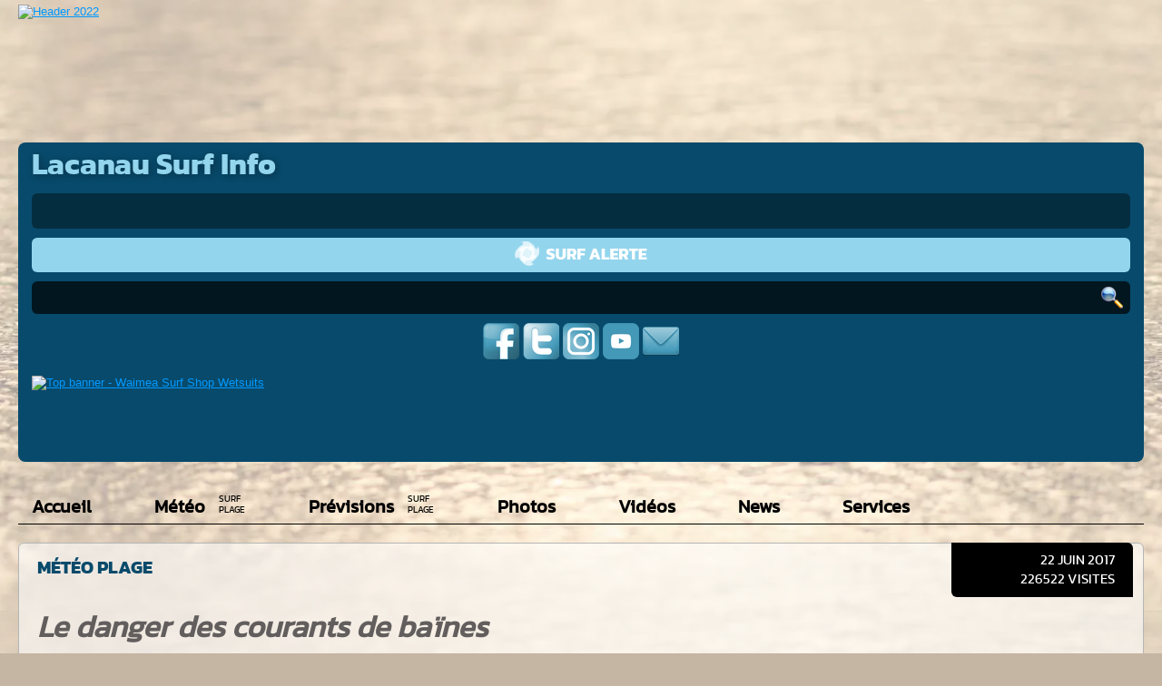

--- FILE ---
content_type: text/html; charset=UTF-8
request_url: https://www.lacanausurfinfo.com/news-meteo-plage-329/le-danger-%20%20%20%20des-courants-de-baines.html
body_size: 12261
content:
<!DOCTYPE HTML PUBLIC "-//W3C//DTD XHTML 1.0 Strict//EN" "http://www.w3.org/TR/xhtml1/DTD/xhtml1-strict.dtd">
<html xml:lang="fr" xmlns="http://www.w3.org/1999/xhtml" lang="fr">
	<head>
    	<title>Le danger des courants de baïnes | Météo plage | Lacanau</title>
        <meta name="description" content="Lacanau Surf Info - Retrouvez les infos nécessaires pour surfer à Lacanau Océan : Météo du surf et des plages, réactualisée en temps réel, avec surf report, photos, vidéos, news - By Surfer for Surfer - LSI"/>

		<!-- Favicon & Meta -->
		
<meta charset="utf-8">
<meta name="viewport" content="width=device-width, initial-scale=1" />

<link rel="shortcut icon" href="images/interface/favicon_lsr.ico" />

 <link rel="canonical" href=" https://www.lacanausurfinfo.com/news-meteo-plage-329/le-danger-%20%20%20%20des-courants-de-baines.html " />
<META NAME="abstract" CONTENT="surf report - Météo surf - Météo plage en direct de Lacanau - Gironde" />
<META NAME="subject" CONTENT="surf report surf Info prévisions surf plage Lacanau" />
<META NAME="Classification" CONTENT="report, previsions, surf, plage, lacanau" />
<META NAME="robots" CONTENT="all" />
<META NAME="revisit-after" CONTENT="7 days" />
<META http-equiv="Content-Language" CONTENT="fr" />
<META NAME="identifier-url" CONTENT="https://www.lacanausurfinfo.com/" />
<META NAME="copyright" CONTENT="© Offensive studio 2010" />
<META NAME="rating" CONTENT="General" />
<META http-equiv="VW96.OBJECT TYPE" CONTENT="SearchEngine" />


        
		<base href="https://www.lacanausurfinfo.com/" />

		<!-- Style sheets -->
<!--        <link rel="stylesheet" href="https://fonts.googleapis.com/css?family=Kanit:regular,bold,extra-light" media="screen"/>-->
        <link rel="stylesheet" type="text/css" href="css/webfonts.css" media="screen" />
        <link rel="stylesheet" type="text/css" href="css/base_grid.css?202104032" media="screen" />
<!--        <link rel="stylesheet" type="text/css" href="css/base_sxl.css?20210422" media="screen" />-->
        <link rel="stylesheet" type="text/css" href="css/base_sxl.min.css" media="screen" />
		<link rel="stylesheet" type="text/css" href="css/jquery.ui.stars.css" media="screen" />

		<!-- RSS -->
		<link rel="alternate" type="application/rss+xml" title="Lacanau Surf Info : Actualit&eacute;s" href="https://www.lacanausurfinfo.com/rss/news_fr.rss" media="screen" />

        <!-- Slider Revolution CSS Files -->
        <link rel="stylesheet" type="text/css" href="revolution/css/settings.css" media="screen">
<!--        <link rel="stylesheet" type="text/css" href="revolution/css/layers.css" media="screen">-->
        <link rel="stylesheet" type="text/css" href="revolution/css/layers.min.css" media="screen">
<!--        <link rel="stylesheet" type="text/css" href="revolution/css/navigation.css" media="screen">-->
        <link rel="stylesheet" type="text/css" href="revolution/css/navigation.min.css" media="screen">

        <!-- LightGallery -->
        <link rel="stylesheet" type="text/css" href="css/lightgallery.min.css" media="screen">
        <!-- Ad6media -->
        
        <!-- end of Ad6media-->

        <!-- Appel script de référemcenemt Google analytics -->
            <script type="text/javascript" src="https://cache.consentframework.com/js/pa/36586/c/t7cbF/stub"></script>
    <script type="text/javascript" src="https://choices.consentframework.com/js/pa/36586/c/t7cbF/cmp" async></script>
    <!-- Global site tag -->
    <script async src="https://www.googletagmanager.com/gtag/js?id=G-QY6GQ6Q0G9"></script>
    <script>
        window.dataLayer = window.dataLayer || [];
        function gtag(){dataLayer.push(arguments);}
        gtag('js', new Date());

        gtag('config', 'G-QY6GQ6Q0G9');
    </script>
    <!-- end of Global site tag-->
			<!-- Adsense -->
        <script async src="https://pagead2.googlesyndication.com/pagead/js/adsbygoogle.js?client=ca-pub-1082287222098394" crossorigin="anonymous" defer></script>
        <!-- end of Adsense-->
		
		    <!-- Publicité slide in sur TOUTES les pages du site -->

		<script src="js/prototype.min.js"></script>
		<script src="js/scriptaculous.js" defer></script>
        <script src="js/jquery-3.7.1.min.js"></script>
        <script>
            jQuery.noConflict();
        </script>

        <script>
            var _cFO_URL		 = 'https://www.lacanausurfinfo.com/';
            var _LAST_BOUEE_ID	 = '';
            var _LAST_SURF_ID	 = '';
            var _LAST_PLAGE_ID	 = '';
            // Gestionnaire des LightGalery (reports, archives)
            oLightGalery = {
                list : []
            }
        </script>

        <script>
                            var _DEFAULT_PHOTO_LI_WIDTH = 800;
                var _DEFAULT_NEWS_PHOTO_LI_WIDTH = 600;
                    </script>
        <script src="js/_ent_init.js?20210407"></script>
		<script src="js/swfobject.js"></script>
		                        <meta property="og:image" content="https://www.lacanausurfinfo.com/admin/images/news/2013/05/news_3726_37667.jpg" />
        <meta property="og:title" content="Lacanau Surf Info : Le danger des courants de baïnes" />
        <meta property="og:description" content="Nous en avons tous &eacute;t&eacute; t&eacute;moins un jour ou l'autre, les ba&iuml;nes sont un redoutable pi&egrave;ge &agrave; baigneurs et m&ecirc;me &agrave; surfeurs." />
        <meta property="og:type" content="article" />
        <meta property="og:url" content="https://www.lacanausurfinfo.com/news-meteo-plage-329/le-danger-des-courants-de-baines.html" />
        <meta itemprop="name" content="Lacanau Surf Info : Le danger des courants de baïnes" />
        <meta itemprop="description" content="Nous en avons tous &eacute;t&eacute; t&eacute;moins un jour ou l'autre, les ba&iuml;nes sont un redoutable pi&egrave;ge &agrave; baigneurs et m&ecirc;me &agrave; surfeurs." />
                    <script src="https://cdn.onesignal.com/sdks/OneSignalSDK.js" defer></script>
    <script>
        window.OneSignal = window.OneSignal || [];
        OneSignal.push(function() {
        OneSignal.init({
            // design
            appId: "f816e095-fc2b-462a-8a67-60c5be43f987",
        });
    });
    </script>
    </head>
	<body class="body-soir">
        
		
        <div id="global" class="container">
			<!-- Appel contenu banniere top -->
			<div class="row-cols-auto">
	<div class="col" id="banner_top">
	<div  class="pub-site_top_banner-2 pub-computer"  id="pub-ctn-218-47-site_top_banner">
<a href="https://www.lacanausurfinfo.com/" target="_self"><img src="admin/images/pubs/pub_218.png" alt="Header 2022" /></a></div>
	</div>
</div>			<!-- Appel contenu header -->
            <div id="header" >
		<!-- //////////////////////////////  -->
	<div class="row align-items-center">
		<div id="site_title" class="col-12 col-sm-12 col-md-4 col-lg-6"><a href="/">Lacanau Surf Info</a></div>
		<div class="col-12 col-sm-6 col-md-4 col-lg-3">
				<div id="timing"><!-- NE PAS EFFACER --></div>
			</div>
		<div id="surf-alerte" class="col-12 col-sm-6 col-md-4 col-lg-3">
			<!-- NE PAS EFFACER -->
		    <a href="https://www.francesurfinfo.com/p35/surf-alerte" class="surf_alerte_link"><img id="surf-alerte-img" src="./images/interface/surf_alerte.png" alt="Surf Alerte inactive" title="Pas de Surf Alerte" width="146" height="27"/></a>
	    </div>
	</div>
	<div class="row">
		<div class="col-12 col-sm-12 col-md-4 col-lg-4">
			<form id="recherche" name="recherche" action="./recherche.html" method="post">
				<input type="hidden" id="formAction" name="formAction" value="search-news-photos-videos">
				<input type="text" name="motcle" id="motcle" value="" aria-label="Search" />
				<!-- <input type="image" src="./admin/images/interface/spacer.png"  /> -->
			</form>
			<div id="outils">
				<ul class="d-flex justify-content-between">
					<li><a href="https://www.facebook.com/pages/Lacanau-Surf-Info/147495618605052" target="_blank" alt="Lacanau Surf Info sur FaceBook" class="facebook" aria-label="Retrouvez-nous sur Facebook"><span>Facebook</span></a></li>
					<li><a href="https://twitter.com/Lacanausurfinfo" target="_blank" alt="Lacanau Surf Info sur Twitter" class="twitter" aria-label="Retrouvez-nous sur Twitter"><span>Twitter</span></a></li>
					<li><a href="https://www.instagram.com/lacanausurfinfo.lsi/?hl=fr" target="_blank" alt="Lacanau Surf Info sur Instagram" class="instagram" aria-label="Retrouvez-nous sur Instagram"><span>Instagram</span></a></li>
					<li><a href="https://www.youtube.com/jefflsi" target="_blank" alt="Lacanau Surf Info sur YouTube" class="youtube" aria-label="Retrouvez-nous sur Youtube"><span>YouTube</span></a></li>
					<li><a href="https://www.lacanausurfinfo.com/page/services-60/contact.html" target="_blank" alt="Contacter Lacanau Surf Info" class="contact" aria-label="Contactez-nous"><span>Contact</span></a></li>
				</ul>
			</div>
		</div>
		<div class="col-12 col-sm-12 col-md-8 col-lg-8">
			<!-- Pub header  -->
			        <div id="promo" class="computer-content-is-image">
            <div  class="pub-site_header-2 pub-computer"  id="pub-ctn-262-22-site_header">
<a href="https://waimea.fr/" target="_blank"><img src="admin/images/pubs/pub_262.gif" alt="Top banner - Waimea Surf Shop Wetsuits" /></a></div>

        </div>		</div>
	</div>
</div>			<!-- Appel navigation -->
            <div id="navigation">
	<input type="checkbox" class="open_site_nav" id="open_site_nav">
	<label for="open_site_nav" class="menu_icon_toggle">
		<div class="spinner diagonal part-1"></div>
		<div class="spinner horizontal"></div>
		<div class="spinner diagonal part-2"></div>
		<div class="spinner_mention">Menu</div>
	</label>
	<ul class="site-nav">
<li class="li-parent" id="li-accueil"><a  href="page/40/accueil.html" title="Accueil">Accueil</a></li>
<li class="li-parent" id="li-meteo"><a  href="page/41/meteo-surf-plage.html" title="Météo surf / plage">Météo <span>surf plage </span></a><input type="checkbox" name="submenu_toggle" id="submenu_toggle_1" class="submenu_toggle" /><label for="submenu_toggle_1" class="submenu_label"><div class="arrow"></div></label>
<ul class="site-ss-nav">
<li id="li-lacanau"><a  href="page/meteo-surf-plage-42/lacanau.html" title="Lacanau">Lacanau</a></li>
<li id="li-prev_anglet"><a  href="page/meteo-surf-plage-63/anglet.html" title="Anglet">Anglet</a></li>
<li id="li-archives"><a  href="page/meteo-surf-plage-62/archives.html" title="Archives">Archives</a></li>
<li class="li-last"></li>
</ul>
</li>
<li class="li-parent" id="li-previsions"><a  href="page/36/previsions-surf-plage.html" title="Prévisions surf / plage">Prévisions <span>surf plage </span></a><input type="checkbox" name="submenu_toggle" id="submenu_toggle_5" class="submenu_toggle" /><label for="submenu_toggle_5" class="submenu_label"><div class="arrow"></div></label>
<ul class="site-ss-nav">
<li id="li-meteo_surf_7_jours"><a  href="page/previsions-surf-plage-37/meteo-surf-7-jours.html" title="Météo surf 7 jours">Météo surf 7 jours</a></li>
<li id="li-meteo_plage_7_jours"><a  href="page/previsions-surf-plage-38/meteo-plage-7-jours.html" title="Météo plage 7 jours">Météo plage 7 jours</a></li>
<li id="li-votre_meteo"><a  href="page/previsions-surf-plage-39/votre-meteo.html" title="Votre météo">Votre météo</a></li>
<li class="li-last"></li>
</ul>
</li>
<li class="li-parent" id="li-photos"><a  href="page/43/photos.html" title="Photos">Photos</a><input type="checkbox" name="submenu_toggle" id="submenu_toggle_9" class="submenu_toggle" /><label for="submenu_toggle_9" class="submenu_label"><div class="arrow"></div></label>
<ul class="site-ss-nav">
<li id="li-meteo_surf_photos"><a  href="page/photos-44/meteo-surf.html" title="Météo Surf">Météo Surf</a></li>
<li id="li-meteo_plage___nature"><a  href="page/photos-45/meteo-plage-nature.html" title="Météo Plage / Nature">Météo Plage / Nature</a></li>
<li id="li-sessions_photos"><a  href="page/photos-46/sessions.html" title="Sessions">Sessions</a></li>
<li id="li-surf_trips_photos"><a  href="page/photos-47/surf-trips.html" title="Surf Trips">Surf Trips</a></li>
<li class="li-last"></li>
</ul>
</li>
<li class="li-parent" id="li-videos"><a  href="page/49/videos.html" title="Vidéos">Vidéos</a><input type="checkbox" name="submenu_toggle" id="submenu_toggle_14" class="submenu_toggle" /><label for="submenu_toggle_14" class="submenu_label"><div class="arrow"></div></label>
<ul class="site-ss-nav">
<li id="li-meteo_surf_videos"><a  href="page/videos-50/meteo-surf.html" title="Météo Surf">Météo Surf</a></li>
<li id="li-meteo_plage_videos"><a  href="page/videos-51/meteo-plage.html" title="Météo Plage">Météo Plage</a></li>
<li id="li-sessions_videos"><a  href="page/videos-52/sessions.html" title="Sessions">Sessions</a></li>
<li id="li-surf_trips_videos"><a  href="page/videos-53/surf-trips.html" title="Surf Trips">Surf Trips</a></li>
<li class="li-last"></li>
</ul>
</li>
<li class="li-parent" id="li-news"><a  href="page/1/news.html" title="News">News</a><input type="checkbox" name="submenu_toggle" id="submenu_toggle_19" class="submenu_toggle" /><label for="submenu_toggle_19" class="submenu_label"><div class="arrow"></div></label>
<ul class="site-ss-nav">
<li id="li-surfologie"><a  href="page/news-71/surfologie.html" title="Surfologie">Surfologie</a></li>
<li id="li-meteo_surf"><a  href="page/news-17/meteo-surf.html" title="Météo Surf">Météo Surf</a></li>
<li id="li-meteo_plage"><a  href="page/news-4/meteo-plage.html" title="Météo Plage">Météo Plage</a></li>
<li id="li-competitions"><a  href="page/news-5/competitions.html" title="Compétitions">Compétitions</a></li>
<li id="li-ecoles_de_surf"><a  href="page/news-65/ecoles-de-surf.html" title="Ecoles de Surf">Ecoles de Surf</a></li>
<li id="li-surf_shops"><a  href="page/news-66/surf-shops.html" title="Surf shops">Surf shops</a></li>
<li id="li-hebergements"><a  href="page/news-67/hebergements.html" title="Hébergements">Hébergements</a></li>
<li id="li-restaurants"><a  href="page/news-68/restaurants.html" title="Restaurants">Restaurants</a></li>
<li id="li-loisirs"><a  href="page/news-69/loisirs.html" title="Loisirs">Loisirs</a></li>
<li id="li-medias"><a  href="page/news-22/medias.html" title="Médias">Médias</a></li>
<li id="li-industrie_surf"><a  href="page/news-23/industrie-surf.html" title="Industrie surf">Industrie surf</a></li>
<li id="li-surfeurs"><a  href="page/news-24/surfeurs.html" title="Surfeurs">Surfeurs</a></li>
<li id="li-ecologie"><a  href="page/news-25/ecologie.html" title="Ecologie">Ecologie</a></li>
<li id="li-culture"><a  href="page/news-26/culture.html" title="Culture">Culture</a></li>
<li id="li-local"><a  href="page/news-27/local.html" title="Local">Local</a></li>
<li class="li-last"></li>
</ul>
</li>
<li class="li-parent" id="li-services"><a  href="page/56/services.html" title="Services">Services</a><input type="checkbox" name="submenu_toggle" id="submenu_toggle_35" class="submenu_toggle" /><label for="submenu_toggle_35" class="submenu_label"><div class="arrow"></div></label>
<ul class="site-ss-nav">
<li id="li-surf_alerte"><a  href="page/services-70/surf-alerte.html" title="Surf alerte">Surf alerte</a></li>
<li id="li-iphone_"><a  href="page/services-61/smartphones.html" title="Smartphones">Smartphones</a></li>
<li id="li-mobile_fixe"><a  href="page/services-58/mobile-fixe.html" title="Mobile/Fixe">Mobile/Fixe</a></li>
<li id="li-meteo_previsions"><a  href="page/services-57/meteo-previsions.html" title="Météo/Prévisions">Météo/Prévisions</a></li>
<li id="li-publicite"><a  href="page/services-59/publicite.html" title="Publicité">Publicité</a></li>
<li id="li-contact"><a  href="page/services-60/contact.html" title="Contact">Contact</a></li>
<li class="li-last"></li>
</ul>
</li>
</ul>
</div>
			<div id="main">
                <div class="row">
<div id="contenu_news" class="col-12">
	<div class="news-col-unique bloc_ctn_rounded">
			<div class="news-col-unique-date">22 Juin 2017</div>
			<div class="news-col-unique-visite">226522 visites</div>
<div class="news-col-unique-menu">Météo Plage</div>
			<h1 class="news-col-unique-titre">Le danger des courants de baïnes</h1>
			<div class="news-diaporama">                        <div class="rev_slider_wrapper">
                            <!-- the ID here will be used in the inline JavaScript below to initialize the slider -->
                            <div id="rev_slider_news_galery" class="rev_slider" data-version="5.4.8" style="display:none">
                                <!-- BEGIN MAIN SLIDE LIST -->
                                <ul>
                                                                <!-- UUID : pour comptabiliser le nombre de vue de l'image dans la BDD -->
                            <li 
                                data-transition="fade"
                                
                                data-uuid="37667"
                            >
                                <!-- main background image -->
                                <img 
                                    src="https://www.lacanausurfinfo.com/admin/images/news/2013/05/news_3726_37667.jpg" 
                                    alt="Le danger des courants de baïnes" 
                                    class="rev-slidebg"
                                    data-width="100%"
                                    data-height="['auto']"
                                >
                                            
                                <div class="tp-caption tp-resizeme sr_caption_titre"
                                     data-frames='[{"delay": 500, "speed": 300, "from": "opacity: 0", "to": "opacity: 1"},
                                                   {"delay": "wait", "speed": 300, "to": "opacity: 0"}]'
                                     data-x="left"
                                     data-y="top"
                                     data-hoffset="0"
                                     data-voffset="0"
                                     data-width="100%"
                                     data-height="40"
                                     
                                     data-textAlign="['center']"
                                     data-whitespace="['normal']"
                                      
                                     data-basealign="slide"
                                >Le danger des courants de baïnes</div>                                 
                                
                                <div class="tp-caption tp-resizeme sr_caption_description"
                                     data-frames='[{"delay": 500, "speed": 300, "from": "opacity: 0", "to": "opacity: 1"},
                                                   {"delay": "wait", "speed": 300, "to": "opacity: 0"}]'
                                     data-x="left"
                                     data-y="bottom"
                                     data-hoffset="0"
                                     data-voffset="0"
                                     data-width="100%"
                                     data-height="auto"
                                     
                                     data-fontweight="['300']"
                                     data-fontsize="['14']"
                                     data-lineheight="['20']"
                                     data-color="['#FFF']"
                                     data-textAlign="['center']"
                                     data-whitespace="['normal']"
                                     
                                     data-basealign="slide"
                                >L'été arrive et les baïnes vont encore faire parler d'elles
                                </div>
                                
                            </li><!-- END SLIDE -->                            <!-- UUID : pour comptabiliser le nombre de vue de l'image dans la BDD -->
                            <li 
                                data-transition="fade"
                                
                                data-uuid="37662"
                            >
                                <!-- main background image -->
                                <img 
                                    src="https://www.lacanausurfinfo.com/admin/images/news/2013/05/news_3726_37662.jpg" 
                                    alt="Le danger des courants de baïnes" 
                                    class="rev-slidebg"
                                    data-width="100%"
                                    data-height="['auto']"
                                >
                                            
                                <div class="tp-caption tp-resizeme sr_caption_titre"
                                     data-frames='[{"delay": 500, "speed": 300, "from": "opacity: 0", "to": "opacity: 1"},
                                                   {"delay": "wait", "speed": 300, "to": "opacity: 0"}]'
                                     data-x="left"
                                     data-y="top"
                                     data-hoffset="0"
                                     data-voffset="0"
                                     data-width="100%"
                                     data-height="40"
                                     
                                     data-textAlign="['center']"
                                     data-whitespace="['normal']"
                                      
                                     data-basealign="slide"
                                >Le danger des courants de baïnes</div>                                 
                                
                                <div class="tp-caption tp-resizeme sr_caption_description"
                                     data-frames='[{"delay": 500, "speed": 300, "from": "opacity: 0", "to": "opacity: 1"},
                                                   {"delay": "wait", "speed": 300, "to": "opacity: 0"}]'
                                     data-x="left"
                                     data-y="bottom"
                                     data-hoffset="0"
                                     data-voffset="0"
                                     data-width="100%"
                                     data-height="auto"
                                     
                                     data-fontweight="['300']"
                                     data-fontsize="['14']"
                                     data-lineheight="['20']"
                                     data-color="['#FFF']"
                                     data-textAlign="['center']"
                                     data-whitespace="['normal']"
                                     
                                     data-basealign="slide"
                                >La formation des baïnes
                                </div>
                                
                            </li><!-- END SLIDE -->                            <!-- UUID : pour comptabiliser le nombre de vue de l'image dans la BDD -->
                            <li 
                                data-transition="fade"
                                
                                data-uuid="37666"
                            >
                                <!-- main background image -->
                                <img 
                                    src="https://www.lacanausurfinfo.com/admin/images/news/2013/05/news_3726_37666.jpg" 
                                    alt="Le danger des courants de baïnes" 
                                    class="rev-slidebg"
                                    data-width="100%"
                                    data-height="['auto']"
                                >
                                            
                                <div class="tp-caption tp-resizeme sr_caption_titre"
                                     data-frames='[{"delay": 500, "speed": 300, "from": "opacity: 0", "to": "opacity: 1"},
                                                   {"delay": "wait", "speed": 300, "to": "opacity: 0"}]'
                                     data-x="left"
                                     data-y="top"
                                     data-hoffset="0"
                                     data-voffset="0"
                                     data-width="100%"
                                     data-height="40"
                                     
                                     data-textAlign="['center']"
                                     data-whitespace="['normal']"
                                      
                                     data-basealign="slide"
                                >Le danger des courants de baïnes</div>                                 
                                
                                <div class="tp-caption tp-resizeme sr_caption_description"
                                     data-frames='[{"delay": 500, "speed": 300, "from": "opacity: 0", "to": "opacity: 1"},
                                                   {"delay": "wait", "speed": 300, "to": "opacity: 0"}]'
                                     data-x="left"
                                     data-y="bottom"
                                     data-hoffset="0"
                                     data-voffset="0"
                                     data-width="100%"
                                     data-height="auto"
                                     
                                     data-fontweight="['300']"
                                     data-fontsize="['14']"
                                     data-lineheight="['20']"
                                     data-color="['#FFF']"
                                     data-textAlign="['center']"
                                     data-whitespace="['normal']"
                                     
                                     data-basealign="slide"
                                >Le fonctionnement type des baïnes
                                </div>
                                
                            </li><!-- END SLIDE -->                            <!-- UUID : pour comptabiliser le nombre de vue de l'image dans la BDD -->
                            <li 
                                data-transition="fade"
                                
                                data-uuid="37668"
                            >
                                <!-- main background image -->
                                <img 
                                    src="https://www.lacanausurfinfo.com/admin/images/news/2013/05/news_3726_37668.jpg" 
                                    alt="Le danger des courants de baïnes" 
                                    class="rev-slidebg"
                                    data-width="100%"
                                    data-height="['auto']"
                                >
                                            
                                <div class="tp-caption tp-resizeme sr_caption_titre"
                                     data-frames='[{"delay": 500, "speed": 300, "from": "opacity: 0", "to": "opacity: 1"},
                                                   {"delay": "wait", "speed": 300, "to": "opacity: 0"}]'
                                     data-x="left"
                                     data-y="top"
                                     data-hoffset="0"
                                     data-voffset="0"
                                     data-width="100%"
                                     data-height="40"
                                     
                                     data-textAlign="['center']"
                                     data-whitespace="['normal']"
                                      
                                     data-basealign="slide"
                                >Le danger des courants de baïnes</div>                                 
                                
                                <div class="tp-caption tp-resizeme sr_caption_description"
                                     data-frames='[{"delay": 500, "speed": 300, "from": "opacity: 0", "to": "opacity: 1"},
                                                   {"delay": "wait", "speed": 300, "to": "opacity: 0"}]'
                                     data-x="left"
                                     data-y="bottom"
                                     data-hoffset="0"
                                     data-voffset="0"
                                     data-width="100%"
                                     data-height="auto"
                                     
                                     data-fontweight="['300']"
                                     data-fontsize="['14']"
                                     data-lineheight="['20']"
                                     data-color="['#FFF']"
                                     data-textAlign="['center']"
                                     data-whitespace="['normal']"
                                     
                                     data-basealign="slide"
                                >La baïne est un parfait exemple de faux semblant
                                </div>
                                
                            </li><!-- END SLIDE -->                            <!-- UUID : pour comptabiliser le nombre de vue de l'image dans la BDD -->
                            <li 
                                data-transition="fade"
                                
                                data-uuid="37664"
                            >
                                <!-- main background image -->
                                <img 
                                    src="https://www.lacanausurfinfo.com/admin/images/news/2013/05/news_3726_37664.jpg" 
                                    alt="Le danger des courants de baïnes" 
                                    class="rev-slidebg"
                                    data-width="100%"
                                    data-height="['auto']"
                                >
                                            
                                <div class="tp-caption tp-resizeme sr_caption_titre"
                                     data-frames='[{"delay": 500, "speed": 300, "from": "opacity: 0", "to": "opacity: 1"},
                                                   {"delay": "wait", "speed": 300, "to": "opacity: 0"}]'
                                     data-x="left"
                                     data-y="top"
                                     data-hoffset="0"
                                     data-voffset="0"
                                     data-width="100%"
                                     data-height="40"
                                     
                                     data-textAlign="['center']"
                                     data-whitespace="['normal']"
                                      
                                     data-basealign="slide"
                                >Le danger des courants de baïnes</div>                                 
                                
                                <div class="tp-caption tp-resizeme sr_caption_description"
                                     data-frames='[{"delay": 500, "speed": 300, "from": "opacity: 0", "to": "opacity: 1"},
                                                   {"delay": "wait", "speed": 300, "to": "opacity: 0"}]'
                                     data-x="left"
                                     data-y="bottom"
                                     data-hoffset="0"
                                     data-voffset="0"
                                     data-width="100%"
                                     data-height="auto"
                                     
                                     data-fontweight="['300']"
                                     data-fontsize="['14']"
                                     data-lineheight="['20']"
                                     data-color="['#FFF']"
                                     data-textAlign="['center']"
                                     data-whitespace="['normal']"
                                     
                                     data-basealign="slide"
                                >Le piège de l'ilôt
                                </div>
                                
                            </li><!-- END SLIDE -->                            <!-- UUID : pour comptabiliser le nombre de vue de l'image dans la BDD -->
                            <li 
                                data-transition="fade"
                                
                                data-uuid="37665"
                            >
                                <!-- main background image -->
                                <img 
                                    src="https://www.lacanausurfinfo.com/admin/images/news/2013/05/news_3726_37665.jpg" 
                                    alt="Le danger des courants de baïnes" 
                                    class="rev-slidebg"
                                    data-width="100%"
                                    data-height="['auto']"
                                >
                                            
                                <div class="tp-caption tp-resizeme sr_caption_titre"
                                     data-frames='[{"delay": 500, "speed": 300, "from": "opacity: 0", "to": "opacity: 1"},
                                                   {"delay": "wait", "speed": 300, "to": "opacity: 0"}]'
                                     data-x="left"
                                     data-y="top"
                                     data-hoffset="0"
                                     data-voffset="0"
                                     data-width="100%"
                                     data-height="40"
                                     
                                     data-textAlign="['center']"
                                     data-whitespace="['normal']"
                                      
                                     data-basealign="slide"
                                >Le danger des courants de baïnes</div>                                 
                                
                                <div class="tp-caption tp-resizeme sr_caption_description"
                                     data-frames='[{"delay": 500, "speed": 300, "from": "opacity: 0", "to": "opacity: 1"},
                                                   {"delay": "wait", "speed": 300, "to": "opacity: 0"}]'
                                     data-x="left"
                                     data-y="bottom"
                                     data-hoffset="0"
                                     data-voffset="0"
                                     data-width="100%"
                                     data-height="auto"
                                     
                                     data-fontweight="['300']"
                                     data-fontsize="['14']"
                                     data-lineheight="['20']"
                                     data-color="['#FFF']"
                                     data-textAlign="['center']"
                                     data-whitespace="['normal']"
                                     
                                     data-basealign="slide"
                                >Le piège de l'ilôt
                                </div>
                                
                            </li><!-- END SLIDE -->                            <!-- UUID : pour comptabiliser le nombre de vue de l'image dans la BDD -->
                            <li 
                                data-transition="fade"
                                
                                data-uuid="37663"
                            >
                                <!-- main background image -->
                                <img 
                                    src="https://www.lacanausurfinfo.com/admin/images/news/2013/05/news_3726_37663.jpg" 
                                    alt="Le danger des courants de baïnes" 
                                    class="rev-slidebg"
                                    data-width="100%"
                                    data-height="['auto']"
                                >
                                            
                                <div class="tp-caption tp-resizeme sr_caption_titre"
                                     data-frames='[{"delay": 500, "speed": 300, "from": "opacity: 0", "to": "opacity: 1"},
                                                   {"delay": "wait", "speed": 300, "to": "opacity: 0"}]'
                                     data-x="left"
                                     data-y="top"
                                     data-hoffset="0"
                                     data-voffset="0"
                                     data-width="100%"
                                     data-height="40"
                                     
                                     data-textAlign="['center']"
                                     data-whitespace="['normal']"
                                      
                                     data-basealign="slide"
                                >Le danger des courants de baïnes</div>                                 
                                
                                <div class="tp-caption tp-resizeme sr_caption_description"
                                     data-frames='[{"delay": 500, "speed": 300, "from": "opacity: 0", "to": "opacity: 1"},
                                                   {"delay": "wait", "speed": 300, "to": "opacity: 0"}]'
                                     data-x="left"
                                     data-y="bottom"
                                     data-hoffset="0"
                                     data-voffset="0"
                                     data-width="100%"
                                     data-height="auto"
                                     
                                     data-fontweight="['300']"
                                     data-fontsize="['14']"
                                     data-lineheight="['20']"
                                     data-color="['#FFF']"
                                     data-textAlign="['center']"
                                     data-whitespace="['normal']"
                                     
                                     data-basealign="slide"
                                >Le courant s'estompe au large
                                </div>
                                
                            </li><!-- END SLIDE -->                            <!-- UUID : pour comptabiliser le nombre de vue de l'image dans la BDD -->
                            <li 
                                data-transition="fade"
                                
                                data-uuid="37661"
                            >
                                <!-- main background image -->
                                <img 
                                    src="https://www.lacanausurfinfo.com/admin/images/news/2013/05/news_3726_37661.jpg" 
                                    alt="Le danger des courants de baïnes" 
                                    class="rev-slidebg"
                                    data-width="100%"
                                    data-height="['auto']"
                                >
                                            
                                <div class="tp-caption tp-resizeme sr_caption_titre"
                                     data-frames='[{"delay": 500, "speed": 300, "from": "opacity: 0", "to": "opacity: 1"},
                                                   {"delay": "wait", "speed": 300, "to": "opacity: 0"}]'
                                     data-x="left"
                                     data-y="top"
                                     data-hoffset="0"
                                     data-voffset="0"
                                     data-width="100%"
                                     data-height="40"
                                     
                                     data-textAlign="['center']"
                                     data-whitespace="['normal']"
                                      
                                     data-basealign="slide"
                                >Le danger des courants de baïnes</div>                                 
                                
                                <div class="tp-caption tp-resizeme sr_caption_description"
                                     data-frames='[{"delay": 500, "speed": 300, "from": "opacity: 0", "to": "opacity: 1"},
                                                   {"delay": "wait", "speed": 300, "to": "opacity: 0"}]'
                                     data-x="left"
                                     data-y="bottom"
                                     data-hoffset="0"
                                     data-voffset="0"
                                     data-width="100%"
                                     data-height="auto"
                                     
                                     data-fontweight="['300']"
                                     data-fontsize="['14']"
                                     data-lineheight="['20']"
                                     data-color="['#FFF']"
                                     data-textAlign="['center']"
                                     data-whitespace="['normal']"
                                     
                                     data-basealign="slide"
                                >L'utilisation des courants de baines par les surfeurs.
                                </div>
                                
                            </li><!-- END SLIDE -->                                </ul>
                                <!-- END MAIN SLIDE LIST -->
                            </div>
                        </div></div>
			<div class="news-content-inside">
				<p>Nous en avons tous &eacute;t&eacute; t&eacute;moins un jour ou l'autre, les ba&iuml;nes sont un redoutable pi&egrave;ge &agrave; baigneurs et m&ecirc;me &agrave; surfeurs.</p>
				<div class="news-pub-container d-flex justify-content-center">
					<div class="news-pub"><div  class="pub-girls_home-2 pub-computer pub-regie"  id="pub-ctn-85-87-girls_home">
<style>
  #animation_container {
	position:center;
	margin:auto;
	left:0;right:0;
	top:0;bottom:0;
  }
</style>
<script src="https://code.createjs.com/createjs-2015.11.26.min.js"></script>
<script src="https://www.lacanausurfinfo.com/ressources/banners/300_25_2.js"></script>
<script>
var canvas, stage, exportRoot, anim_container, dom_overlay_container, fnStartAnimation;
function init() {
	canvas = document.getElementById("canvas");
	anim_container = document.getElementById("animation_container");
	dom_overlay_container = document.getElementById("dom_overlay_container");
	var comp=AdobeAn.getComposition("88F991CB3AD24DB3B76270769BAC8B6C");
	var lib=comp.getLibrary();
	var loader = new createjs.LoadQueue(false);
	loader.addEventListener("fileload", function(evt){handleFileLoad(evt,comp)});
	loader.addEventListener("complete", function(evt){handleComplete(evt,comp)});
	var lib=comp.getLibrary();
	loader.loadManifest(lib.properties.manifest);
}
function handleFileLoad(evt, comp) {
	var images=comp.getImages();	
	if (evt && (evt.item.type == "image")) { images[evt.item.id] = evt.result; }	
}
function handleComplete(evt,comp) {
	//This function is always called, irrespective of the content. You can use the variable "stage" after it is created in token create_stage.
	var lib=comp.getLibrary();
	var ss=comp.getSpriteSheet();
	var queue = evt.target;
	var ssMetadata = lib.ssMetadata;
	for(i=0; i<ssMetadata.length; i++) {
		ss[ssMetadata[i].name] = new createjs.SpriteSheet( {"images": [queue.getResult(ssMetadata[i].name)], "frames": ssMetadata[i].frames} )
	}
	exportRoot = new lib._300x300partenaires2025_2();
	stage = new lib.Stage(canvas);
	stage.enableMouseOver();	
	//Registers the "tick" event listener.
	fnStartAnimation = function() {
		stage.addChild(exportRoot);
		createjs.Ticker.setFPS(lib.properties.fps);
		createjs.Ticker.addEventListener("tick", stage);
	}	    
	//Code to support hidpi screens and responsive scaling.
	AdobeAn.makeResponsive(false,'both',false,1,[canvas,anim_container,dom_overlay_container]);	
	AdobeAn.compositionLoaded(lib.properties.id);
	fnStartAnimation();
}
</script>
<!-- write your code here -->
</head>
<body onload="init();" style="margin:0px;">
	<div id="animation_container" style="background-color:rgba(255, 255, 255, 1.00); width:300px; height:300px">
		<canvas id="canvas" width="300" height="300" style="position: absolute; display: block; background-color:rgba(255, 255, 255, 1.00);"></canvas>
		<div id="dom_overlay_container" style="pointer-events:none; overflow:hidden; width:300px; height:300px; position: absolute; left: 0px; top: 0px; display: block;">
		</div>
	</div>
</body></div>
</div>
				</div>
				<p>Le <strong>danger des ba&iuml;nes</strong> vient essentiellement du fait qu'elles se  pr&eacute;sentent sous la forme de bassines d'eau calme et donc attirantes car  apparemment non dangereuses. Cependant sous leur surface, un fort <strong>courant</strong> est pr&eacute;sent...</p>
<div style="margin:20px 0;">
<script type="text/javascript" src="https://apis.google.com/js/plusone.js"></script>
<table border="0">
<tbody>
<tr>
<td><g:plusone></g:plusone></td>
<td><fb:like layout="button_count" action="like" show_faces="true" share="true"></fb:like></td>
<td><a class="twitter-share-button" href="https://twitter.com/share">Tweeter</a></td>
</tr>
</tbody>
</table>
<script type="text/javascript"><!--
!function(d,s,id){var js,fjs=d.getElementsByTagName(s)[0],p=/^http:/.test(d.location)?'http':'https';if(!d.getElementById(id)){js=d.createElement(s);js.id=id;js.src=p
+'://platform.twitter.com/widgets.js';fjs.parentNode.insertBefore(js,fjs);}}(document,'script', 'twitter-wjs');
// --></script>
</div>
<h2 style="font-size:14px">La formation des ba&iuml;nes<br /></h2>
<p>L'origine du mot ba&iuml;ne vient de l'occitan et signifie "petite bassine".<br /><br />Ces bassines-ba&iuml;nes se forment au gr&eacute; du vent, des courants et des vagues. La plupart des ba&iuml;nes ont une ouverture orient&eacute;e vers le sud. Ceci est du &agrave; plusieurs facteurs dominants : le vent de NW, les vagues orient&eacute;es NW et le courant nord-sud. Il est aussi possible de trouver des ba&iuml;nes avec des ouvertures vers le nord mais elles sont beaucoup plus rares et souvent cons&eacute;cutives &agrave; du vent, des vagues venant du SW.</p>
<p>&nbsp;</p>
<p>Les ba&iuml;nes sont indissociables des bancs de sable. Sans bancs de sable, pas de ba&iuml;nes. Vous pouvez trouver ici un article sur les <a title="formation et types de bancs de sable lacanau" href="https://www.lacanausurfinfo.com/news-17-256/formation-et-types-de-bancs-de-sable-a-lacanau.html" target="_blank">diff&eacute;rents types de bancs de sable</a>.</p>
<p>&nbsp;</p>
<p style="text-align: center;"><img title="les courants de baines" src="https://www.lacanausurfinfo.com/admin/tiny_mce/plugins/imagemanager/files/baines/courant-de-baine-1.jpg" alt="les courants de baines" width="700" height="458" /></p>
<p align="center">Les diff&eacute;rentes formes de ba&iuml;nes</p>
<h2 style="font-size: 14px;">Le fonctionnement des ba&iuml;nes<br /></h2>
<p>La  ba&iuml;ne-bassine proche de la plage r&eacute;cup&egrave;re les masses d'eau provenant des  vagues qui d&eacute;ferlent sur les bancs de sable plus au large. Cette eau  s'accumule dans la bassine puis s'&eacute;vacue ensuite par une des ouvertures  de la ba&iuml;ne qui est beaucoup plus &eacute;troite que le diam&egrave;tre de la ba&iuml;ne en  question. Ce canal d'&eacute;vacuation plus &eacute;troit a pour effet de g&eacute;n&eacute;rer un  courant puissant qui varie en intensit&eacute; en fonction de la mar&eacute;e. A mar&eacute;e  basse, la bassine est peu remplie, le courant y est faible &agrave; mod&eacute;r&eacute;.</p>
<p>&nbsp;</p>
<p>A  mar&eacute;e haute, la bassine est remplie, le courant y est mod&eacute;r&eacute; &agrave; fort. De  plus, le courant est beaucoup plus fort sur une mar&eacute;e descendante que  sur une mar&eacute;e montante. Dans les situations de fort courant, on estime  sa vitesse &agrave; 1,50 m par seconde, presque la m&ecirc;me vitesse que des nageurs  du 100 m&egrave;tres brasse olympique. Un nageur normal nage en 1 m/seconde au  plus&hellip;</p>
<p><br />Une fois pass&eacute; le canal d'&eacute;vacuation, le courant se dissipe vers le large en devenant faible.</p>
<p>&nbsp;</p>
<p style="text-align: center;"><img title="lacanau surf camp villa bois flott&eacute;s" src="https://www.lacanausurfinfo.com/admin/tiny_mce/plugins/imagemanager/files/baines/courant-de-baine-5.jpg" alt="lacanau surf camp villa bois flott&eacute;s" width="702" height="526" /></p>
<p align="center">Le fonctionnement typique d'un ba&iuml;ne.</p>
<h2 style="font-size: 14px;">Comment reconnaitre les ba&iuml;nes<br /></h2>
<p>A mar&eacute;e basse, une ba&iuml;ne forme un creux sur la plage. Un peu d'eau peut y stagner alors que la plupart de la plage est &agrave; sec.</p>
<p>A  mar&eacute;e haute, une ba&iuml;ne se pr&eacute;sente sous une zone d'eau calme o&ugrave; les  vagues ne d&eacute;ferlent pas. La couleur de l'eau y est plus sombre. Il peut y  avoir des d&eacute;chets, des d&eacute;bris stagnants.</p>
<h2 style="font-size: 14px;">Les dangers li&eacute;s aux ba&iuml;nes<br /></h2>
<p>Les deux principales situations dangereuses sont :</p>
<p><em><strong>1 - se baigner dans une zone d'eau calme (mais en pleine baine).</strong></em><br />C'est  un danger du type "faux semblant". On pense que l'endroit calme est s&ucirc;r  mais c'est tout le contraire. Sous sa surface apparemment calme, la  baine rec&egrave;le en profondeur un fort courant. A mar&eacute;e basse, le danger est  faible, la bassine n'est pas remplie et tant que le niveau d'eau ne  d&eacute;passe pas la taille d'une personne, on peut sortir de la ba&iuml;ne en  marchant. C'est le cas pour un adulte, pour un enfant la situation est  diff&eacute;rente.</p>
<p><br />A mar&eacute;e haute, le danger est important, la bassine est  remplie et d&eacute;s que l'eau d&eacute;passe la taille d'une personne, il devient  tr&egrave;s difficile de rejoindre le bord. Le fort courant vous emporte vers  le large sans que vous puissiez r&eacute;sister. Ceux qui essayent, se  fatiguent, paniquent en sentant que le courant est plus fort qu'eux,  perdent leur lucidit&eacute;&hellip;on connait tristement la suite.</p>
<p>&nbsp;</p>
<p style="text-align: center;"><img title="les courants de baines" src="https://www.lacanausurfinfo.com/admin/tiny_mce/plugins/imagemanager/files/baines/courant-de-baine-6.jpg" alt="les courants de baines" width="702" height="526" /></p>
<p align="center">La ba&iuml;ne est un parfait exemple de faux semblant</p>
<p>&nbsp;</p>
<p><em><strong>2 - Se retrouver sur un banc de sable qui devient un ilot avec la mar&eacute;e montante</strong></em><br />C'est  un danger qui vous prend par surprise. A mar&eacute;e basse, on vient jouer,  se baigner juste devant les vagues, sur le banc de sable mais avec dans  son dos la ba&iuml;ne. Sur une mar&eacute;e montante, la ba&iuml;ne-bassine se remplit  rapidement alors que sur le banc de sable (en forme de d&ocirc;me), le niveau  d'eau monte plus lentement.</p>
<p>&nbsp;</p>
<p>Lorsque l'on se rend compte que la mar&eacute;e  monte et qu'il faudrait reculer un peu, le chemin du retour est barr&eacute;  par la ba&iuml;ne. Les gens d&eacute;cident alors de traverser cette cuvette  apparemment calme et se retrouvent emport&eacute;s par le courant. Vous  connaissez la suite...</p>
<p>&nbsp;</p>
<p style="text-align: center;"><img title="les courants de baines" src="https://www.lacanausurfinfo.com/admin/tiny_mce/plugins/imagemanager/files/baines/courant-de-baine-4.jpg" alt="les courants de baines" width="703" height="527" /></p>
<p align="center">Le danger des il&ocirc;ts</p>
<p>&nbsp;</p>
<h2 style="font-size: 14px;">Solutions aux dangers des courants de ba&iuml;nes<br /></h2>
<p>Comme  nous avons vu un peu plus haut, la vitesse du courant de ba&iuml;ne est  estim&eacute; &agrave; 1,50m par seconde. Une vitesse sup&eacute;rieure &agrave; celle d'un nageur  moyen. Partant de ce constat, une fois que l'on est pris dans un courant  de ba&iuml;ne, c'est trop tard, on ne peut que se laisser emporter.</p>
<p style="text-align: center;"><img title="les courants de baines" src="https://www.lacanausurfinfo.com/admin/tiny_mce/plugins/imagemanager/files/baines/courant-de-baine-2.jpg" alt="les courants de baines" width="702" height="526" /></p>
<p align="center">Les courants de ba&iuml;nes s'estompent au large</p>
<p><br />Deux solutions s'offrent &agrave; vous en fonction de vos capacit&eacute;s de nage et de la situation dans laquelle vous vous trouvez. <br /><em><strong>1 - vous nagez tr&egrave;s rarement. </strong></em><br />Si  vous &ecirc;tes pris dans un courant de ba&iuml;ne, la seule solution est de se  laisser emporter sans faire d'efforts. Le courant vous &eacute;jectera de la  ba&iuml;ne, vous fera passer la barre des vagues, puis une fois au large,  vous pourrez faire des signes et attendre que l'on vienne vous chercher.  Une fois de plus, l'attitude &agrave; avoir est inhabituelle, se laisser  emporter par le courant, aller vers des vagues, vers le large&hellip;m&ecirc;me si  cela semble dangereux, c'est la meilleure solution !!.<br />Si vous vous  retrouvez sur un il&ocirc;t cern&eacute; par la ba&iuml;ne, faites de grands gestes,  restez sur le banc de sable le plus longtemps possible. Si le courant de  ba&iuml;ne vous emporte, appliquez la solution ci-dessus.</p>
<p>&nbsp;</p>
<p style="text-align: center;"><iframe width="560" frameborder="0" height="315" src="https://www.youtube.com/embed/CKbqD77tH60"></iframe></p>
<p>&nbsp;</p>
<p><em><strong>2 - vous nagez fr&eacute;quemment.</strong></em><br />Si  vous &ecirc;tes pris dans un courant de ba&iuml;ne, vous pouvez vous laisser  emporter par le courant tout en nageant parall&egrave;lement &agrave; la plage vers le  sud. Comme toute ba&iuml;ne est bord&eacute;e de bancs de sable, en nageant ainsi,  vous retrouverez rapidement un endroit o&ugrave; vous aurez pied. Dans tous les  cas, ne pas s'&eacute;puiser, si vous voyez que cela ne marche pas, laissez  vous porter.<br />Si vous vous retrouvez sur un il&ocirc;t cern&eacute; par la ba&iuml;ne,  faites de grands gestes, restez sur le banc de sable le plus longtemps  possible. Si le courant de ba&iuml;ne vous emporte, appliquez la solution  ci-dessus.</p>
<h2 style="font-size: 14px;">Les courants de ba&iuml;nes et le surf<br /></h2>
<p>Les  courants de ba&iuml;ne sont un man&egrave;ge utile pour les surfeurs. Un vrai  bonheur &agrave; utiliser quand on sait s'y prendre. Cela &eacute;vite de se fatiguer  tout en franchissant la barre des vagues rapidement. Utile aussi apr&egrave;s  avoir surf&eacute; une vague, on se remet dans le courant pour repartir au large  sans effort.</p>
<p>Vous trouverez ci-dessous un sh&eacute;ma type lors  d'une situation de ba&iuml;ne ouverte vers le sud, avec une houle de NW et du  vent faible.</p>
<p>&nbsp;</p>
<p style="text-align: center;"><img title="les courants de baines" src="https://www.lacanausurfinfo.com/admin/tiny_mce/plugins/imagemanager/files/baines/baines-et-surf.jpg" alt="les courants de baines" width="700" height="525" /></p>
<p align="center">L'utilisation des courants de ba&iuml;nes en surf</p>
<p>&nbsp;</p>
<p>En bleu, vous avez un syst&egrave;me de courant typique  sur une vague en droite, en orange, le syst&egrave;me de courant typique sur  une vague en gauche.<br />Les cercles repr&eacute;sentent l'endroit id&eacute;al pour se mettre &agrave; l'eau.<br /><br /><br /><strong>Comme  toutes les ba&iuml;nes sont diff&eacute;rentes</strong>, ses courants peuvent changer  sensiblement. Faites attention &agrave; la force et &agrave; direction du courant d&eacute;s  que vous rentrez dans l'eau. N'h&eacute;sitez pas &agrave; l&acirc;cher votre planche pour  voir dans quel sens le courant l'emporte. Ceci est applicable au bord,  au large, etc&hellip;<br /><br /><strong>Prenez aussi des rep&egrave;res</strong> que vous regardez toutes  les minutes pour voir dans quel sens vous &ecirc;tes emport&eacute;s. Quoi qu'il en  soit, &agrave; Lacanau, il y a tout le temps du courant. Apprivoisez le pour  lutter le moins possible et ensuite vous en servir &agrave; bon escient.</p>
<p>&nbsp;</p>
<h2 style="font-size: 14px;">En conclusion<br /></h2>
<p>Pour &eacute;viter de vous retrouver pris dans un courant :<br />- baignez-vous entre les drapeaux destin&eacute;s &agrave; la baignade ou dans les vagues sur la baignade n'est pas surveill&eacute;e (restez l&agrave; o&ugrave; vous avez pied) ;<br />- soyez attentif aux panneaux de signalisation ;<br />- apprenez &agrave; conna&icirc;tre les courants et les ba&iuml;nes ;<br />- apprenez &agrave; rep&eacute;rer une ba&iuml;ne ;<br />- ne nagez jamais dans une ba&iuml;ne.</p>
<p>&nbsp;</p>
<p><strong>Et retenez bien, que le courant de ba&iuml;ne, que l'on soit &agrave; la nage ou en surf, c'est plus fort que vous !!.</strong></p>
<p><a title="conseil g&eacute;n&eacute;ral gironde" href="http://www.gironde.gouv.fr/Politiques-publiques/Mer-littoral-et-securite-maritime/Risques-lies-a-la-baignade-sur-le-littoral-girondin" target="_blank">Retrouvez ici les explications sur les courants de ba&iuml;nes par le Conseil G&eacute;n&eacute;ral de Gironde.</a></p>
<p><a title="conseil g&eacute;n&eacute;ral gironde" href="http://www.gironde.gouv.fr/content/download/21243/135129/file/plaquette%20ba%C3%AEnes%20anglais%202015.pdf" target="_blank">What you need to know to swim safely</a></p>
<p><a title="conseil g&eacute;n&eacute;ral gironde" href="http://www.gironde.gouv.fr/content/download/20845/132637/file/ba%C3%AFnes%202014%20%28espagnol%29.pdf" target="_blank">Lo que es necesario saber para ba&ntilde;arse sin peligro</a></p>
<p><a title="conseil g&eacute;n&eacute;ral gironde" href="http://www.gironde.gouv.fr/content/download/20846/132641/file/ba%C3%AFnes%202014%20%28allemand%29.pdf" target="_blank">Was man wissen muss um ohne gefahr zu schwimmen</a></p>
<p>&nbsp;</p>
<p><span style="color: #ff6600;"><strong>Sources :</strong></span></p>
<p><a title="les courants de baines" href="http://www.sauveteur-nautique.com/comprendre-locean/les-baines" target="_blank">http://www.sauveteur-nautique.com/comprendre-locean/les-baines</a></p>
<p><a title="les courants de baines" href="http://www.ripcurrents.com.au" target="_blank">www.ripcurrents.com.au</a></p>
<p>&nbsp;</p>
<p><a title="spots de surf de lacanau" href="https://www.lacanausurfinfo.com/news-17-252/les-spots-de-surf-de-lacanau.html" target="_blank">Retrouvez toutes les infos sur les spots de Lacanau ici.</a></p>
<p>&nbsp;</p>
<p><strong>Jeff</strong></p>
<p><strong>Lacanau Surf Info - M&eacute;t&eacute;o Plage<br /></strong></p>
				<div class="clear"></div>
			</div>
		</div>
	</div>
</div>
</div>
	<script type="text/javascript">
			</script>
				</div><!-- #main -->
		</div><!-- #global -->

        <div id="global_footer" class="container">
			<div id="footer">
	<p>
	    <a  href="page/40/accueil.html" title="Accueil">Accueil</a>  &nbsp;&nbsp;&nbsp;&#124;&nbsp;&nbsp;&nbsp; <a  href="page/41/meteo-surf-plage.html" title="Météo surf / plage">Météo surf / plage</a>  &nbsp;&nbsp;&nbsp;&#124;&nbsp;&nbsp;&nbsp; <a  href="page/36/previsions-surf-plage.html" title="Prévisions surf / plage">Prévisions surf / plage</a>  &nbsp;&nbsp;&nbsp;&#124;&nbsp;&nbsp;&nbsp; <a  href="page/43/photos.html" title="Photos">Photos</a>  &nbsp;&nbsp;&nbsp;&#124;&nbsp;&nbsp;&nbsp; <a  href="page/49/videos.html" title="Vidéos">Vidéos</a>  &nbsp;&nbsp;&nbsp;&#124;&nbsp;&nbsp;&nbsp; <a  href="page/1/news.html" title="News">News</a>  &nbsp;&nbsp;&nbsp;&#124;&nbsp;&nbsp;&nbsp; <a  href="page/56/services.html" title="Services">Services</a>	      &nbsp;&nbsp;&nbsp;&#124;&nbsp;&nbsp;&nbsp;
	    Page générée en 0.106 s.
    </p>
	<p id="copyright">
		&copy; 2010/2026 &nbsp;&nbsp;&nbsp;&#124;&nbsp;&nbsp;&nbsp; Tous droits réservés - <a href="./info/1/mentions-legales.html">Mentions légales</a> &nbsp;&nbsp;&nbsp;&#124;&nbsp;&nbsp;&nbsp;Réalisation : <a href="http://www.offensive-studio.com/" target="_blank"><img src="images/logos/offensive-logo.png" alt="Graphisme du site  : Offensive Studio" width="106" height="19" align="absbottom" /></a><a href="http://www.vericreation.net" target="_blank"><img src="images/logos/eric_vitasse-logo.png" alt="Intégration web : Eric vitasse - VERIcreation.net" width="106" height="19" align="absbottom" /></a>
	</p>
</div>
<script src="js/jquery.ui.core.js"></script>
<script src="js/jquery.ui.widget.js"></script>
<script src="js/jquery.ui.stars.js"></script>
<script src="js/fonctions.js?20210402"></script>
<script src="js/json2.js"></script>
<script src="js/lsi_handlers.js.php"></script>
			<div id="banner_footer">
    <div  class="pub-site_footer-1 pub-computer pub-regie"  id="pub-ctn-72-54-site_footer">
<script async src="https://pagead2.googlesyndication.com/pagead/js/adsbygoogle.js?client=ca-pub-1082287222098394"
     crossorigin="anonymous"></script>
<!-- Footer LSI-responsive -->
<ins class="adsbygoogle"
     style="display:block"
     data-ad-client="ca-pub-1082287222098394"
     data-ad-slot="2781866169"
     data-ad-format="auto"
     data-full-width-responsive="true"></ins>
<script>
     (adsbygoogle = window.adsbygoogle || []).push({});
</script></div>
</div>
		</div><!-- #global_footer -->

        <!-- Core jQuery Script -->
<!--        <script src="https://ajax.googleapis.com/ajax/libs/jquery/1.11.1/jquery.js"></script>-->
        <script src="js/jquery-3.7.1.min.js"></script>
        <!-- Slider Revolution core JavaScript files -->
        <script src="revolution/js/jquery.themepunch.tools.min.js" defer></script>
        <script src="revolution/js/jquery.themepunch.revolution.min.js" defer></script>
        <!-- LightGallery -->
        <script src="js/lightgallery-all.min.js" defer></script>
        <script src="js/_ent_init_jquery-1-11-1.js?2021040805"></script>
        <script>
            jQuery.noConflict();
        </script>

        <!-- AddToAny -->
        <script async src="https://static.addtoany.com/menu/page.js" defer></script>

        <!-- FSI Prévisions : Bouées & Mareés -->
		<script src="js/fsi_prevision.js.php"></script>
        <script>
                    </script>
            </body>
</html>


--- FILE ---
content_type: text/html; charset=utf-8
request_url: https://accounts.google.com/o/oauth2/postmessageRelay?parent=https%3A%2F%2Fwww.lacanausurfinfo.com&jsh=m%3B%2F_%2Fscs%2Fabc-static%2F_%2Fjs%2Fk%3Dgapi.lb.en.2kN9-TZiXrM.O%2Fd%3D1%2Frs%3DAHpOoo_B4hu0FeWRuWHfxnZ3V0WubwN7Qw%2Fm%3D__features__
body_size: 160
content:
<!DOCTYPE html><html><head><title></title><meta http-equiv="content-type" content="text/html; charset=utf-8"><meta http-equiv="X-UA-Compatible" content="IE=edge"><meta name="viewport" content="width=device-width, initial-scale=1, minimum-scale=1, maximum-scale=1, user-scalable=0"><script src='https://ssl.gstatic.com/accounts/o/2580342461-postmessagerelay.js' nonce="cwng2idFmG9zqzcTfxQ8-g"></script></head><body><script type="text/javascript" src="https://apis.google.com/js/rpc:shindig_random.js?onload=init" nonce="cwng2idFmG9zqzcTfxQ8-g"></script></body></html>

--- FILE ---
content_type: text/html; charset=utf-8
request_url: https://www.google.com/recaptcha/api2/aframe
body_size: 267
content:
<!DOCTYPE HTML><html><head><meta http-equiv="content-type" content="text/html; charset=UTF-8"></head><body><script nonce="yNkeqRXvs0C1UatPHUgQqA">/** Anti-fraud and anti-abuse applications only. See google.com/recaptcha */ try{var clients={'sodar':'https://pagead2.googlesyndication.com/pagead/sodar?'};window.addEventListener("message",function(a){try{if(a.source===window.parent){var b=JSON.parse(a.data);var c=clients[b['id']];if(c){var d=document.createElement('img');d.src=c+b['params']+'&rc='+(localStorage.getItem("rc::a")?sessionStorage.getItem("rc::b"):"");window.document.body.appendChild(d);sessionStorage.setItem("rc::e",parseInt(sessionStorage.getItem("rc::e")||0)+1);localStorage.setItem("rc::h",'1769383999025');}}}catch(b){}});window.parent.postMessage("_grecaptcha_ready", "*");}catch(b){}</script></body></html>

--- FILE ---
content_type: text/css; charset=utf-8
request_url: https://www.lacanausurfinfo.com/css/webfonts.css
body_size: 136
content:
@font-face {
    font-family: 'kanitbold';
    src: url('webfonts/kanit-bold-webfont.woff2') format('woff2'),
    url('webfonts/kanit-bold-webfont.woff') format('woff'),
    url('webfonts/kanit-bold-webfont.ttf') format('truetype'),
    url('webfonts/kanit-bold-webfont.svg#kanitbold') format('svg');
    font-weight: normal;
    font-style: normal;
    font-display: swap ;
}
@font-face {
    font-family: 'kanitextralight';
    src: url('webfonts/kanit-extralight-webfont.woff2') format('woff2'),
    url('webfonts/kanit-extralight-webfont.woff') format('woff'),
    url('webfonts/kanit-extralight-webfont.ttf') format('truetype'),
    url('webfonts/kanit-extralight-webfont.svg#kanitextralight') format('svg');
    font-weight: normal;
    font-style: normal;
    font-display: swap ;
}
@font-face {
    font-family: 'kanitregular';
    src: url('webfonts/kanit-regular-webfont.woff2') format('woff2'),
    url('webfonts/kanit-regular-webfont.woff') format('woff'),
    url('webfonts/kanit-regular-webfont.ttf') format('truetype'),
    url('webfonts/kanit-regular-webfont.svg#kanitregular') format('svg');
    font-weight: normal;
    font-style: normal;
    font-display: swap ;
}

--- FILE ---
content_type: text/css; charset=utf-8
request_url: https://www.lacanausurfinfo.com/css/base_sxl.min.css
body_size: 7818
content:
*{-webkit-box-sizing:border-box;box-sizing:border-box}body{margin:0;padding:0px;font-family:Arial,Helvetica,sans-serif;font-size:.8em;line-height:1.25;color:#000;background:#c5b5a3}.body-matin{background-image:url(../images/interface/lsr_fond_plage_matin.webp);background-position:center top;background-repeat:repeat-y;background-attachment:fixed;background-size:cover}.body-soir{background-image:url(../images/interface/lsr_fond_plage_soir.webp);background-position:center top;background-repeat:repeat-y;background-attachment:fixed;background-size:cover}@media (min-width:992px){.body-matin{background-repeat:no-repeat}.body-soir{background-repeat:no-repeat}}h1,h2,h3,h4,h5,h6{margin:1em 0 .5em 0}h1,h2{font-family:Arial,Helvetica,sans-serif}h1{font-size:3em;font-style:italic}h2{font-size:1.8em}h3{font-size:1.2em}h4{font-size:1em}ol,ul{margin:.75em 0 .75em 24px;padding:0}ul{list-style:square}li{margin:0;padding:0}p{margin:.75em 0}blockquote p,li p{margin:.5em 0}blockquote,q{font-size:1.1em;font-style:italic}blockquote{margin:.75em 0 .75em 24px}cite{font-style:italic}a{color:#09F;text-decoration:underline}a:focus,a:hover{color:#555;text-decoration:underline}a img{border:none}em{font-style:italic}strong{font-weight:bold}.clear{clear:both}.hidden{display:none;visibility:hidden}code,pre{font-size:100%;font-family:"Bitstream Vera Mono","Lucida Console","Courier New",monospace}pre{width:90%;overflow:auto;overflow-y:hidden;margin:.75em 0;padding:12px;background:#eee;color:#555}pre strong{font-weight:normal;color:black}hr{border:none;border-bottom:1px solid #333}#formContact{padding:0;margin:0}#formContact input[type=text],#formContact select{border:1px solid #ccc;background:#EFF0F2;width:100%;height:20px;color:#555}#formContact input[type=text]{height:24px;padding:12px 5px!important}#formContact textarea{border:1px solid #ccc;background:#EFF0F2;color:#555;width:100%;padding:12px 5px!important}#formContact h3{border-bottom:1px dotted #555;color:#222;font-size:.9em}#formContact div.detail{margin:10px 0 30px 170px}#formContact div.detail div{height:20px;line-height:20px;position:relative;margin:1px 0;padding:1px 1px 1px 20px;border:1px solid #F68B1F}#formContact div.detail div span{position:absolute;background:#F68B1F;left:1px}#formContact div.detail div a{position:absolute;right:1px}#formContact span.help{color:#f00;font-style:italic}#formContact span.help-marged{margin-left:170px}#formContact .asterisk{color:#666}#formContact div+div{margin:10px 0 0 0}#formContact div.last{text-align:center}#formContact label{font-weight:bolder;color:#555;width:100%;display:inline-block}#formContact label.double-line{line-height:200%}#formContact input.code_captcha{width:100px}#mailSentResult{padding:25px 0 25px 50px;border:1px solid #151515;background:#262626;color:#ccc;font-size:12px}#formContact h3{border-bottom:1px dotted #555;color:#222;font-size:1.3em}#formContact .mention{line-height:16px}.btn_form{color:#ffffff;text-decoration:none;background-color:#67A7C0;padding:6px 25px;border:none;font-family:"kanitregular",sans-serif;font-size:1.4em;text-transform:uppercase;border-radius:6px;-moz-border-radius:6px;-webkit-border-radius:6px;cursor:pointer}.btn_form:hover{background-color:#E2AC1B;color:#000000}.btn_form_ctn{text-align:center}@media (min-width:576px){#formContact textarea{width:50%}#formContact input[type=text],#formContact select{width:50%}#formContact label{width:25%}}@media (min-width:992px){#formContact .mention{line-height:40px}}#global{position:relative;background:none;background-color:rgba(255,255,255,0.57);padding:5px 20px 10px 20px}#global_footer{position:relative;padding:20px;text-align:center;font-family:"kanitregular",sans-serif;font-size:1.2em;font-weight:200;background-color:rgba(255,255,255,0.57)}#global_footer a{color:#000000;font-weight:normal}#global_footer a:hover{color:#084A6B}#global_footer p#copyright{line-height:24px}#main{margin:0}.clear{clear:both}#banner_top{height:152px}#banner_top>div>a{display:block}#banner_top>div>a>img{width:100%;height:auto}#header{position:relative;padding:5px 15px;margin:0;border-radius:8px 8px 8px 8px;-moz-border-radius:8px 8px 8px 8px;-webkit-border-radius:8px 8px 8px 8px;border:0px solid #000000;background:none;background-color:#084A6B}#pub{display:none}@media (min-width:768px){#pub{display:block}}#pub div.pub_div img{width:100%;height:auto}.martop{margin-top:20px}.marbottom{margin-bottom:20px}.marlr{margin:0 10px}.padbottom{padding-bottom:20px!important}.padlr{padding:0 10px}.new-list-pagination{font-family:"kanitregular",sans-serif;font-size:0.7em;font-weight:normal;text-transform:none!important;float:right;padding:0 20px 0 0}.text_align_left{text-align:left}.text_align_center{text-align:center}.text_align_right{text-align:right}#site_title{font-family:"kanitbold",sans-serif;font-size:2.6em;color:#93d5ed;-webkit-text-shadow:2px 2px 8px rgba(0,0,0,0.3);-moz-text-shadow:2px 2px 8px rgba(0,0,0,0.3);text-shadow:2px 2px 8px rgba(0,0,0,0.3)}#site_title a{color:#93d5ed;text-decoration:none}#site_title a:hover{color:#E2AC1B}#timing{font-family:'Arial',sans-serif;font-size:1.2em;color:#fff;text-align:center;background-color:rgba(0,0,0,0.4);border-radius:6px 6px 6px 6px;-moz-border-radius:6px 6px 6px 6px;-webkit-border-radius:6px 6px 6px 6px;padding:7px 4px 4px 4px;min-height:39px;line-height:28px;margin:10px 0 0 0}#timing img{margin:0 10px 0 0}#timing span{padding:0 0 5px 0}#surf-alerte{text-align:right;margin:10px 0 0 0}a.surf_alerte_link{text-align:center;display:block;background-color:#93D5ED;border-radius:6px 6px 6px 6px;-moz-border-radius:6px 6px 6px 6px;-webkit-border-radius:6px 6px 6px 6px;padding:4px 12px;-webkit-box-shadow:0 0 0 rgba(147,213,237,0.5);box-shadow:0 0 0 rgba(147,213,237,0.5)}a.surf_alerte_link:hover{background-color:#527784;-webkit-animation:none;animation:none}a.surf_alerte_link.active{-webkit-animation:surf_alerte_link 1s infinite;animation:surf_alerte_link 1s infinite}a.surf_alerte_link.active:hover{-webkit-animation:none;animation:none}@-webkit-keyframes surf_alerte_link{0%{-webkit-box-shadow:0 0 0 0 rgba(206,44,27,0.5);box-shadow:0 0 0 0 rgba(206,44,27,0.5);background:#93D5ED}70%{-webkit-box-shadow:0 0 0 10px rgba(206,44,27,0);box-shadow:0 0 0 10px rgba(206,44,27,0);background:#ce2c1b}to{-webkit-box-shadow:0 0 0 0 rgba(206,44,27,0);box-shadow:0 0 0 0 rgba(206,44,27,0);background:#93D5ED}}@keyframes surf_alerte_link{0%{-webkit-box-shadow:0 0 0 0 rgba(206,44,27,0.5);box-shadow:0 0 0 0 rgba(206,44,27,0.5);background:#93D5ED}70%{-webkit-box-shadow:0 0 0 10px rgba(206,44,27,0);box-shadow:0 0 0 10px rgba(206,44,27,0);background:#ce2c1b}to{-webkit-box-shadow:0 0 0 0 rgba(206,44,27,0);box-shadow:0 0 0 0 rgba(206,44,27,0);background:#93D5ED}}@-webkit-keyframes pulse{0%{-webkit-box-shadow:0 0 0 0 rgba(206,44,27,0.4);box-shadow:0 0 0 0 rgba(206,44,27,0.4);background:#93D5ED}70%{-webkit-box-shadow:0 0 0 10px rgba(206,44,27,0);box-shadow:0 0 0 10px rgba(206,44,27,0);background:#ce2c1b}to{-webkit-box-shadow:0 0 0 0 rgba(206,44,27,0);box-shadow:0 0 0 0 rgba(206,44,27,0);background:#93D5ED}}@keyframes pulse{0%{-webkit-box-shadow:0 0 0 0 rgba(206,44,27,0.4);box-shadow:0 0 0 0 rgba(206,44,27,0.4);background:#93D5ED}70%{-webkit-box-shadow:0 0 0 10px rgba(206,44,27,0);box-shadow:0 0 0 10px rgba(206,44,27,0);background:#ce2c1b}to{-webkit-box-shadow:0 0 0 0 rgba(206,44,27,0);box-shadow:0 0 0 0 rgba(206,44,27,0);background:#93D5ED}}#recherche{width:100%;line-height:26px;margin:10px 0 0 0;padding:4px 40px 4px 8px;font-size:1em;color:#fff;text-align:center;background-color:rgba(0,0,0,0.7);border-radius:6px 6px 6px 6px;-moz-border-radius:6px 6px 6px 6px;-webkit-border-radius:6px 6px 6px 6px;background-image:url('../images/interface/ico_search.png');background-position:right center;background-repeat:no-repeat;-webkit-box-sizing:border-box;box-sizing:border-box}#recherche input[type=text]{color:#c1c1c1;border:none;background:none;width:100%;height:28px;font-size:1em;padding:0;margin:0;display:block}#recherche input[type=text]:focus,#recherche input[type=text]:focus-visible{border:none}@media (min-width:576px){#recherche{width:48%;float:left;margin:10px 0 0 0}}@media (min-width:768px){#recherche{width:100%;float:none;margin:10px 0 10px 0}}#outils{width:100%;text-align:center;margin:10px 0 0 0;-webkit-box-sizing:border-box;box-sizing:border-box}@media (min-width:576px){#outils{width:48%;float:right;margin:10px 0 0 10px}}@media (min-width:768px){#outils{width:100%;float:none;margin:10px 0 0 0}}#outils>ul,#outils>ul>li{list-style-type:none;display:inline-block;margin:0;padding:0}#outils>ul>li>a{display:inline-block;width:40px;height:40px;background-image:url('../images/interface/sprite_header.png');background-repeat:no-repeat}#outils>ul>li>a.facebook{background-position:0% top}#outils>ul>li>a.facebook:hover{background-position:0% bottom}#outils>ul>li>a.twitter{background-position:25% top}#outils>ul>li>a.twitter:hover{background-position:25% bottom}#outils>ul>li>a.instagram{background-position:50% top}#outils>ul>li>a.instagram:hover{background-position:50% bottom}#outils>ul>li>a.youtube{background-position:75% top}#outils>ul>li>a.youtube:hover{background-position:75% bottom}#outils>ul>li>a.contact{background-position:100% top}#outils>ul>li>a.contact:hover{background-position:100% bottom}#outils>ul>li>a>span{display:none}#promo{height:90px;width:80%;display:block;margin:15px auto 0 auto}#promo.phone-content-is-image{width:100%}#promo img{height:auto;width:100%}@media (min-width:768px){#promo{width:100%}}#navigation{font-family:"kanitbold",sans-serif;font-size:1.6em;color:#000000;position:relative;margin:30px 0 20px 0;min-height:30px}#navigation>ul.site-nav>li>ul>li:last-child{display:none}#navigation>ul.site-nav,#navigation>ul.site-nav>li{list-style-type:none;padding:0}#navigation>ul.site-nav>li{position:relative}#navigation>ul.site-nav>li>ul,#navigation>ul.site-nav>li>ul>li{list-style-type:none;margin:0;padding:0}#navigation>ul.site-nav>li>a{color:#000000;text-align:center;padding:5px 15px;display:block;text-decoration:none;border-bottom:1px solid #666666;font-family:"kanitregular",sans-serif;font-weight:400}#navigation>ul.site-nav>li:hover>a,#navigation>ul.site-nav>li>a.active,#navigation>ul.site-nav>li>a:hover{color:#ffffff;background-color:#000000;text-align:center!important;border-radius:0px;-moz-border-radius:0px;-webkit-border-radius:0px}#navigation>ul.site-nav>li>a:hover{color:#7cd6ff}#navigation>ul.site-nav>li:first-child>a{border-top:1px solid #666666}#navigation>ul.site-nav>li>a>span{font-family:"kanitregular",sans-serif;font-size:0.5em;font-weight:normal;text-transform:uppercase;width:40px;display:inline-block;line-height:12px;text-align:left;padding-left:10px}#navigation>ul.site-nav>li>a>span>span{font-size:0;width:1px;padding-left:0px}#navigation>ul.site-nav>li>ul{background-color:#333333;border-radius:0px;-moz-border-radius:0px;-webkit-border-radius:0px}#navigation>ul.site-nav>li>ul>li>a{font-family:"kanitregular",sans-serif;font-size:0.8em;font-weight:400;color:#ffffff;text-align:center;line-height:35px;text-decoration:none;padding:3px 15px;display:block;border-bottom:1px solid #999999}#navigation>ul.site-nav>li>ul>li>a:hover{color:#7cd6ff;background-color:#093549}#navigation ul.site-nav{display:none;padding:40px 0 0 0}#navigation input[type=checkbox].open_site_nav:checked~ul.site-nav{display:block}#navigation input[type=checkbox].open_site_nav{-webkit-transition:all 0.3s;transition:all 0.3s;-webkit-box-sizing:border-box;box-sizing:border-box;display:none}#navigation .menu_icon_toggle{-webkit-transition:all 0.3s;transition:all 0.3s;-webkit-box-sizing:border-box;box-sizing:border-box;cursor:pointer;position:absolute;z-index:99;top:0px;left:43%;height:22px;width:22px}#navigation .spinner{-webkit-transition:all 0.3s;transition:all 0.3s;-webkit-box-sizing:border-box;box-sizing:border-box;position:absolute;height:3px;width:100%;background-color:#000000}#navigation .horizontal{-webkit-transition:all 0.3s;transition:all 0.3s;-webkit-box-sizing:border-box;box-sizing:border-box;position:relative;float:left;margin-top:3px}#navigation .diagonal.part-1{position:relative;-webkit-transition:all 0.3s;transition:all 0.3s;-webkit-box-sizing:border-box;box-sizing:border-box;float:left}#navigation .diagonal.part-2{-webkit-transition:all 0.3s;transition:all 0.3s;-webkit-box-sizing:border-box;box-sizing:border-box;position:relative;float:left;margin-top:3px}#navigation input[type=checkbox].open_site_nav:checked~.menu_icon_toggle>.horizontal{-webkit-transition:all 0.3s;transition:all 0.3s;-webkit-box-sizing:border-box;box-sizing:border-box;opacity:0}#navigation input[type=checkbox].open_site_nav:checked~.menu_icon_toggle>.diagonal.part-1{-webkit-transition:all 0.3s;transition:all 0.3s;-webkit-box-sizing:border-box;box-sizing:border-box;-webkit-transform:rotate(135deg);transform:rotate(135deg);margin-top:8px}#navigation input[type=checkbox].open_site_nav:checked~.menu_icon_toggle>.diagonal.part-2{-webkit-transition:all 0.3s;transition:all 0.3s;-webkit-box-sizing:border-box;box-sizing:border-box;-webkit-transform:rotate(-135deg);transform:rotate(-135deg);margin-top:-9px}#navigation .spinner_mention{position:absolute;top:-6px;left:34px}#navigation>ul.site-nav>li>ul.site-ss-nav{display:none}#navigation input[type=checkbox].submenu_toggle:checked~ul.site-ss-nav{display:block}#navigation input[type=checkbox].submenu_toggle{-webkit-transition:all 0.3s;transition:all 0.3s;-webkit-box-sizing:border-box;box-sizing:border-box;display:none}#navigation .submenu_label{-webkit-transition:all 0.3s;transition:all 0.3s;-webkit-box-sizing:border-box;box-sizing:border-box;cursor:pointer;position:absolute;z-index:200;height:100%;width:100%;top:0px;right:0px;height:35px;width:35px}#navigation .arrow{-webkit-transition:all 0.3s;transition:all 0.3s;-webkit-box-sizing:border-box;box-sizing:border-box;background-color:rgba(255,255,255,0.8);color:#000000;width:36px;height:36px;font-weight:bold;font-size:1.4em;text-align:center;vertical-align:middle;padding:0px;margin:0px}#navigation .arrow:after{content:"+";display:block}#navigation input[type=checkbox].submenu_toggle:checked~.submenu_label>.arrow:after{content:"-"}#navigation input[type=checkbox].submenu_toggle:checked~.submenu_label>.arrow{-webkit-transition:all 0.3s;transition:all 0.3s;-webkit-box-sizing:border-box;box-sizing:border-box}@media (min-width:992px){#navigation>ul.site-nav,#navigation>ul.site-nav>li{display:inline-block}#navigation>ul.site-nav{border-bottom:1px solid #000000;margin-bottom:300px}#navigation>ul.site-nav>li{margin-right:40px}#navigation>ul.site-nav>li>a{color:#000000;text-align:center!important;padding:5px 15px;display:block;text-decoration:none;border:none;font-weight:700}#navigation>ul.site-nav>li:first-child>a{border-top:0px solid #666666}#navigation>ul.site-nav>li:hover>a,#navigation>ul.site-nav>li>a.active,#navigation>ul.site-nav>li>a:hover{color:#ffffff;background-color:#000000;text-align:center!important;border-radius:6px 6px 0px 0px;-moz-border-radius:6px 6px 0px 0px;-webkit-border-radius:6px 6px 0px 0px}#navigation>ul.site-nav>li>a:hover{color:#7cd6ff}#navigation>ul.site-nav>li>ul{position:absolute;z-index:200;padding:12px 0px 8px 0px;background-color:#000000;min-width:180px;border-radius:0px 0px 6px 6px;-moz-border-radius:0px 0px 6px 6px;-webkit-border-radius:0px 0px 6px 6px}#navigation>ul.site-nav>li:last-child>ul{min-width:150px}#navigation>ul.site-nav>li>ul>li{border-bottom:1px solid #666666}#navigation>ul.site-nav>li>ul>li>a{font-family:"kanitregular",sans-serif;font-size:0.8em;font-weight:200;color:#ffffff;text-align:left!important;line-height:35px;text-decoration:none;padding:0px 15px;display:block;border:none}#navigation>ul.site-nav>li>ul>li>a:hover{color:#7cd6ff;background-color:#093549}#navigation ul.site-nav{display:block;margin:0;padding:0}#navigation #open_site_nav,#navigation .menu_icon_toggle{display:none}#navigation>ul.site-nav>li{margin-right:16px}#navigation>ul.site-nav>li>label>span.open_close_menu{display:none}#navigation .submenu_label,#navigation input[type=checkbox].submenu_toggle{display:none}#navigation>ul.site-nav>li>ul.site-ss-nav{display:none!important}#navigation>ul.site-nav>li:hover>ul.site-ss-nav{display:block!important}}@media (min-width:1200px){#navigation>ul.site-nav>li{margin-right:35px}}#meteo_surf{padding:10px;background:rgb(103,149,165);background:-webkit-gradient(linear,left top,left bottom,from(rgba(103,149,165,1)),to(rgba(147,213,237,1)));background:linear-gradient(180deg,rgba(103,149,165,1) 0%,rgba(147,213,237,1) 100%);filter:progid:DXImageTransform.Microsoft.gradient(startColorstr="#6795a5",endColorstr="#93d5ed",GradientType=1);border-radius:6px;-moz-border-radius:6px;-webkit-border-radius:6px;height:-webkit-max-content;height:-moz-max-content;height:max-content}#meteo_plage{padding:10px;margin-top:20px;background:rgb(158,121,20);background:-webkit-gradient(linear,left top,left bottom,from(rgba(158,121,20,1)),to(rgba(227,173,28,1)));background:linear-gradient(180deg,rgba(158,121,20,1) 0%,rgba(227,173,28,1) 100%);filter:progid:DXImageTransform.Microsoft.gradient(startColorstr="#9e7914",endColorstr="#e3ad1c",GradientType=1);border-radius:6px;-moz-border-radius:6px;-webkit-border-radius:6px;height:-webkit-max-content;height:-moz-max-content;height:max-content}@media (min-width:992px){#meteo_plage{margin-top:0px}}#meteo_surf .surf_title{background:none;text-align:left}#meteo_plage .plage_title{background:none;text-align:right}@media (min-width:576px){#meteo_surf .surf_title{background-image:url(../images/interface/accueil/meteo_surf_decor_haut.png);background-position:top right}#meteo_plage .plage_title{background-image:url(../images/interface/accueil/meteo_plage_decor_haut.png);background-position:top left}}@media (min-width:992px){#meteo_surf .surf_title{background-position:170% -5%}#meteo_plage .plage_title{background-position:-90% -50%}}@media (min-width:1200px){#meteo_surf .surf_title{background-position:top right}#meteo_plage .plage_title{background-position:top left}}#meteo_plage .meteo_title,#meteo_surf .meteo_title{background-repeat:no-repeat;font-family:"kanitbold",sans-serif;font-size:1.7em;color:#ffffff;text-transform:uppercase;line-height:30px;padding:0 0 4px 0}.photo_plage,.photo_surf{position:relative;width:100%;height:255px;overflow:hidden}@media screen AND (max-width:480px){.photo_plage,.photo_surf{max-width:100%}.photo_plage img.meteo_photo,.photo_surf img.meteo_photo{width:auto;height:100%}}.photo_plage img.meteo_photo,.photo_surf img.meteo_photo{width:auto;height:100%;aspect-ratio:1/0.61}.photo_plage a.link_photo_lightbox,.photo_surf a.link_photo_lightbox{width:100%;height:255px;display:block;background-color:rgba(125,181,201,1)}.photo_plage a.link_photo_lightbox img,.photo_surf a.link_photo_lightbox img{opacity:1}.photo_plage a.link_photo_lightbox:hover img,.photo_surf a.link_photo_lightbox:hover img{opacity:0.5}.photo-date-meteo{position:absolute;bottom:0px;font-family:"kanitregular",sans-serif;font-size:1.3em;font-weight:normal;color:#ffffff}.photo-date-meteo-surf{left:5px}.photo-date-meteo-plage{right:5px}.texte_plage,.texte_surf{padding:10px;background-color:#ffffff;border-radius:6px;-moz-border-radius:6px;-webkit-border-radius:6px;min-height:160px}@media (min-width:768px){.texte_plage,.texte_surf{min-height:140px}}@media (min-width:992px){.texte_plage,.texte_surf{min-height:180px}}.texte_plage p,.texte_surf p{font-size:1.1em;margin:0}.texte_plage p a,.texte_surf p a{color:#332510}.texte_plage p a:hover,.texte_surf p a:hover{color:#6E5122}.photo_plage .meteo-picto{left:5px}.photo_surf .meteo-picto{right:0px}.meteo-picto{position:absolute;width:58px;height:58px;margin:5px 5px 0 0}.taille_surf,.temps_plage{top:3px}.temperature_plage,.vent_surf{top:64px}.drapeaux_plage,.temperature_eau_surf{top:125px}.meteo-picto-info{position:absolute;width:58px;text-align:center;color:#fff;top:43px}.meteo-picto-info-2{position:absolute;width:58px;text-align:center;color:#fff;top:3px;line-height:0.9em}.meteo-picto-info-3{position:absolute;width:58px;text-align:center;color:#fff;top:43px;line-height:0.8em;font-size:.8em}.meteo-info-small{font-size:0.7em}.meteo-info-medium{font-size:0.7em}.note_surf,.uv_plage{top:186px}ul.nav{list-style-type:none;float:left;padding:0;margin:0;margin-top:8px;margin-bottom:6px}ul.nav.nav_social{list-style-type:none;float:right;padding:0;margin:0;margin-top:8px;margin-bottom:6px}ul.nav li,ul.nav.nav_social li{display:inline-block;margin:0 3px;padding:0;line-height:30px}ul.nav li.heure:first-child{margin:0 3px 0 0}ul.nav_social li:last-child{margin:0 0 0 3px}ul.nav li.socials a{width:30px;height:30px;display:block}ul.nav li.socials a.btn-fb{background-image:url(../images/interface/facebook_30.png);background-position:top left;background-repeat:no-repeat}ul.nav li.socials a.btn-fb span{display:none}ul.nav li.socials a.btn-tw{background-image:url(../images/interface/twitter_30.png);background-position:top left;background-repeat:no-repeat}ul.nav li.socials a.btn-tw span{display:none}ul.nav li.socials a.btn-ig{background-image:url(../images/interface/instagram_30.png);background-position:top left;background-repeat:no-repeat}ul.nav li.socials a.btn-ig span{display:none}ul.nav li.heure a,ul.nav li.heure span{font-family:"kanitregular",sans-serif;font-size:1.3em;font-weight:normal;border-radius:6px;-moz-border-radius:6px;-webkit-border-radius:6px;padding:0 10px;text-decoration:none}ul.nav li.heure span{background-color:rgba(255,255,255,0.6);color:#999999}ul.nav li.heure a{background-color:#084A6B;color:#ffffff}ul.nav li.heure a:hover{background-color:#000000;color:#ffffff}ul.nav li.heure a.active{background-color:#488ccb;color:#000000;text-decoration:underline}#tableaux_bord{margin-top:20px}.bg_table_bord{background-color:#ffffff;border-radius:6px;-moz-border-radius:6px;-webkit-border-radius:6px;border:1px solid #b6b6b6;font-family:"kanitregular",sans-serif;text-transform:uppercase;padding:6px!important;width:100%!important}.col-bouees{-webkit-box-flex:0;-ms-flex:0 0 auto;flex:0 0 auto;width:100%;margin-top:0px}.col-marees{-webkit-box-flex:0;-ms-flex:0 0 auto;flex:0 0 auto;width:100%;margin-top:20px}.col-jour{-webkit-box-flex:0;-ms-flex:0 0 auto;flex:0 0 auto;width:100%;margin-top:20px}.col-webcam{-webkit-box-flex:0;-ms-flex:0 0 auto;flex:0 0 auto;width:100%;margin-top:20px}@media (min-width:576px){.col-bouees{margin-top:0px;width:50%}.col-marees{margin-top:0px;width:50%}.col-jour{margin-top:20px;width:50%}.col-webcam{margin-top:20px;width:50%}}@media (min-width:992px){.col-bouees{width:34%}.col-marees{width:24%}.col-jour{margin-top:0px;width:15%}.col-webcam{margin-top:0px;width:27%}}@media (min-width:1200px){.col-bouees{width:30%}.col-marees{width:24%}.col-jour{width:18%}.col-webcam{width:28%}}#tableau_bouees{font-size:1.1em}#tableau_bouees .ico{background-image:url(../images/interface/ico_titre_bouees.png);background-repeat:no-repeat;background-position:center right;text-align:left}.td_title{font-weight:bold;font-size:0.8em;color:#084A6B}.td_title_main{font-weight:bold;font-size:0.9em;color:#000000}.bouees_table{border-width:1px;border-style:solid;border-color:black;text-align:center;border:none;border-collapse:collapse;width:100%}.bouees_table tr td,.bouees_table tr th{border-left:1px solid #999999;padding:4px}.bouees_table tr td:first-child,.bouees_table tr th:first-child{border:none}.bouees_table tr{border-bottom:1px solid #999999}.bouees_table tr:last-child{border:none}.bouees_table td{text-align:center;height:20px}.bouees_table td.linkBouee{text-align:center}.bouees_table td.linkBouee a,.bouees_table td.linkBouee a:link,.bouees_table td.linkBouee a:visited{text-decoration:none;color:#084A6B;font-size:0.8rem}.bouees_table td.linkBouee a:hover{text-decoration:underline}#bouees_contenu{padding:0;margin:0}#tableau_marees{font-size:1.1em}#marees_table .ico{background-image:url(../images/interface/ico_titre_marees.png);background-repeat:no-repeat;background-position:center right;text-align:left}#marees_table td{text-align:center;height:20px;padding-top:0;padding-bottom:0}#marees_table{border-width:1px;border-style:solid;border-color:black;text-align:center;border:none;border-collapse:collapse;width:100%}#marees_table tr td,#marees_table tr th{border-left:1px solid #999999;padding:4px}#marees_table tr td:first-child,#marees_table tr th:first-child{border:none;font-size:0.8rem}#marees_table tr{border-bottom:1px solid #999999}#marees_table tr:last-child{border:none}#marees_table td{text-align:center;height:20px}#jour_contenu{margin:0;padding:4px;text-transform:uppercase;text-align:center;display:block}#jour_contenu .aube_title{background-image:url(../images/interface/ico_aube.png);background-repeat:no-repeat;background-position:top center;text-align:center;display:block;padding:12px 0 0 0;font-family:"kanitbold",sans-serif;font-size:1.1em;color:#6795A5}#jour_contenu .crepuscule_title{background-image:url(../images/interface/ico_crepuscule.png);background-repeat:no-repeat;background-position:top center;text-align:center;display:block;padding:12px 0 0 0;font-family:"kanitbold",sans-serif;font-size:1.1em;color:#9E7914;margin:6px 0 0 0}#jour_contenu .heure_jour{font-size:1.3em;font-weight:normal}#webcams_contenu .webcam_title{background-image:url(../images/interface/ico_titre_webcam.png);background-repeat:no-repeat;background-position:top left;text-align:left;display:block;padding:0 0 0 30px;font-family:"kanitbold",sans-serif;color:#000000;font-size:1.1em}#webcams_contenu a.webcam-hd-logo{display:block;background-image:url(../images/interface/logo_webcam_hd_norm.png);background-repeat:no-repeat;background-position:center center;background-size:contain;width:39%;height:80px;float:left;margin:6px 0 0 0;border-radius:6px;-moz-border-radius:6px;-webkit-border-radius:6px;background-color:#084A6B}#webcams_contenu a.webcam-hd-logo:hover{background-image:url(../images/interface/logo_webcam_hd_surv.png)}#webcams_contenu a.webcam-hd-logo span{display:none}#webcams_contenu a.webcam-hd-preview{display:block;background-image:url(../images/interface/webcam_live_lacanau.png);background-repeat:no-repeat;background-position:center center;background-size:cover;width:59%;height:80px;float:right;font-family:"kanitbold",sans-serif;color:#ffffff;font-size:1.3em;text-transform:uppercase;text-decoration:none;text-align:center;padding-top:3%;margin:6px 0 0 0;border-radius:6px;-moz-border-radius:6px;-webkit-border-radius:6px}#webcams_contenu a.webcam-hd-preview:hover{color:#dcac2a}.titre_bloc{text-align:left;color:#ffffff;background-color:#000000;border-radius:6px 6px 0px 0px;-moz-border-radius:6px 6px 0px 0px;-webkit-border-radius:6px 6px 0px 0px;font-family:"kanitbold",sans-serif;color:#ffffff;font-size:1.4em;text-transform:uppercase;padding:0 0 0 15px;line-height:40px}.titre_bloc_archive{text-align:center;color:#ffffff;background-color:#000000;border-radius:6px 6px 0px 0px;-moz-border-radius:6px 6px 0px 0px;-webkit-border-radius:6px 6px 0px 0px;font-family:"kanitbold",sans-serif;font-size:1.4em;text-transform:uppercase;padding:0 0 0 15px;line-height:40px}.titre_bloc_big{padding:8px 0 8px 15px!important;line-height:20px!important}.titre_bloc .title_link{float:right;display:block}.titre_bloc .title_link a{color:#ffffff;text-transform:none;font-weight:normal;text-decoration:none;background-color:#084a6b;display:block;padding:0px 15px;margin-right:14px}.titre_bloc .title_link a:hover{background-color:#E2AC1B;color:#000000}.titre_bloc .paginationInfos{line-height:25px}#news{margin:20px 0 0 0}#video{margin:24px 0 0 0}@media (min-width:576px){#video{margin:20px 0 0 0}}#news_only{margin:25px 0 0 0}#photos_only{margin:20px 0 0 0}#videos_only{margin:20px 0 0 0}@media (min-width:992px){#news_only{margin:20px 0 0 0}}.bloc_ctn{border-radius:0px 0px 6px 6px;-moz-border-radius:0px 0px 6px 6px;-webkit-border-radius:0px 0px 6px 6px;background-color:rgba(255,255,255,0.6);border-left:1px solid #b6b6b6;border-right:1px solid #b6b6b6;border-bottom:1px solid #b6b6b6;padding:15px 10px 0px 10px;height:auto}.bloc_ctn_home{border-radius:0px 0px 6px 6px;-moz-border-radius:0px 0px 6px 6px;-webkit-border-radius:0px 0px 6px 6px;background-color:rgba(255,255,255,0.6);border-left:1px solid #b6b6b6;border-right:1px solid #b6b6b6;border-bottom:1px solid #b6b6b6;padding:15px 10px 0px 10px;height:auto}.bloc_ctn_home_only{border-radius:0px 0px 6px 6px;-moz-border-radius:0px 0px 6px 6px;-webkit-border-radius:0px 0px 6px 6px;background-color:rgba(255,255,255,0.6);border-left:1px solid #b6b6b6;border-right:1px solid #b6b6b6;border-bottom:1px solid #b6b6b6;padding:15px 10px 0px 10px;height:auto}.bloc_ctn_rounded{border-radius:6px;-moz-border-radius:6px;-webkit-border-radius:6px;background-color:rgba(255,255,255,0.6);border:1px solid #b6b6b6;padding:15px 10px 0px 10px;height:auto}.bloc_ctn_rounded_blue{border-radius:6px;-moz-border-radius:6px;-webkit-border-radius:6px;background-color:rgba(174,210,223,0.6);border:1px solid #AED2DF;padding:20px;height:auto}@media (min-width:992px){.bloc_ctn_rounded_blue{margin-top:0px}.bloc_ctn_home{height:91%}.bloc_ctn_home_only{height:91%}}#video-home{border-radius:0px 0px 6px 6px;-moz-border-radius:0px 0px 6px 6px;-webkit-border-radius:0px 0px 6px 6px;background-color:#000000;border-left:1px solid #000000;border-right:1px solid #000000;border-bottom:1px solid #000000;border-top:1px solid #333333;padding:15px 0px 18px 0px;height:auto}@media (min-width:992px){#video-home{height:91%}}#video-home iframe{margin:0 auto;display:block}.news-item{font-size:0.9em;clear:left;padding-bottom:15px}.news-item:last-child{padding-bottom:0px}.bloc-item-img{float:left;padding:0 10px 0 0;margin-bottom:15px;width:39%}.bloc-item-img a{width:100%;height:auto;display:block}.bloc-item-img a img{width:100%;height:auto;display:block}.news-item-img{float:left;width:31%}.news-item-img img{width:100%;height:auto}.bloc-item-contenu-home{float:right;margin-left:2%;width:59%}.news-item-contenu-home{float:right;margin-left:2%;width:66%}.news-item-contenu{float:right;margin-left:10px}.news-item-contenu-titre{display:block;-webkit-box-flex:0!important;-ms-flex:none!important;flex:none!important}.news-item-contenu-titre a{font-weight:bold;text-transform:uppercase;font-size:1.1em;color:#084A6B;text-decoration:none}.news-item-contenu-titre a:hover{color:#6E5122}.bloc-item-contenu-titre a{font-weight:bold;text-transform:uppercase;font-size:1.1em;color:#084A6B;text-decoration:none;display:block}.news-item-contenu-resume{margin-top:4px;font-family:'Arial',sans-serif;font-size:1.2em;font-weight:normal}.news-item-contenu-menu{font-weight:bold;text-transform:uppercase;font-size:1em;color:#09F;text-align:left;margin-top:5px;margin-bottom:15px}.prefooter-cadre-contenu{background-color:rgba(255,255,255,0.6);padding:20px;font-size:0.9em;border-radius:6px;-moz-border-radius:6px;-webkit-border-radius:6px;border:1px solid #b6b6b6;margin:24px 0 0 0}@media (min-width:380px){.prefooter-cadre-contenu{margin:20px 0 0 0;font-size:1.1em}.news-item-contenu-menu{font-size:1.1em}}@media (min-width:992px){.prefooter-cadre-contenu{margin:10px 0 0 0}}@media (min-width:1200px){.prefooter-cadre-contenu{margin:16px 0 0 0}}.prefooter-cadre-contenu a{color:#332510;text-decoration:underline}.prefooter-cadre-contenu a:hover{color:#6E5122}#bloc-fb-like-box{float:right;overflow:hidden;margin-left:0px;margin-bottom:20px;width:100%}@media (min-width:576px){#bloc-fb-like-box{margin-left:20px;width:auto}}#banner_footer{width:100%;height:auto;margin:20px auto}.search_form select{display:block;width:32%;float:left;margin-right:3%;margin-top:6px;padding:6px;line-height:25px}.search_form input{display:block;width:30%;float:left;margin-right:0;padding:4px;line-height:25px}@media (min-width:992px){.search_form select{width:100%;float:none;margin-right:0}.search_form input{width:100%;float:none;margin-right:0;margin-top:6px}}.news_vues{font-size:0.9em;padding-bottom:15px}.news_vues:last-child{padding-bottom:0px;padding-right:0px}.titre_news_vues{display:block;-webkit-box-flex:0!important;-ms-flex:none!important;flex:none!important}.titre_news_vues a{font-weight:bold;font-size:1.1em;color:#084A6B;text-decoration:none}.titre_news_vues a:hover{color:#6E5122}.intro_news{margin-top:4px;font-family:'Arial',sans-serif;font-size:1.1em;font-weight:normal}.menu_news{font-weight:bold;text-transform:uppercase;font-size:1em;color:#09F;text-align:left;margin-top:5px;margin-bottom:15px}.bloc_news{font-size:0.9em;padding-bottom:15px;width:100%;display:block;float:none;min-height:150px}.bloc_news:last-child{padding-bottom:0px}.news-item-img{float:left;width:31%}.news-item-img img{width:100%;height:auto}.detail_news{float:right;margin-left:2%;width:65%;padding-right:20px}.titre_news_item{display:block;-webkit-box-flex:0!important;-ms-flex:none!important;flex:none!important}.titre_news_item a{font-weight:bold;font-size:1.1em;color:#084A6B;text-decoration:none}.titre_news_item a:hover{color:#6E5122}.news_pub_bottom,.news_pub_centre{float:none;overflow:hidden;width:300px;height:300px;margin:15px auto;margin-bottom:30px;display:block}@media (min-width:576px){.news_vues{font-size:0.9em;padding-bottom:15px;display:block;width:33%;padding-right:2%;float:left;min-height:150px}}@media (min-width:768px){.bloc_news{font-size:0.9em;padding-bottom:15px;width:50%;display:block;float:left;min-height:150px}.news_pub_centre{float:right;margin:0;width:50%}.news_pub_bottom{float:none;clear:both;margin:15px auto}}@media (min-width:992px){.news_vues{clear:both;padding-bottom:15px;width:100%;padding-right:0px}}.pagination{list-style-type:none;width:100%;padding:0;margin-left:0px;text-align:center}.pagination li{display:inline-block}.pagination li a{text-decoration:none;color:#666;border:1px solid #666;padding:4px 9px;margin:0 8px 0 0;line-height:36px;background:none;font-weight:bold}.pagination li:last-child a{margin:0}.pagination li a:hover{color:#333;border:1px solid #333}ul.pagination li.paginationItemActif{background-color:#FB9A01!important;color:#fff;border:1px solid #FB9A01;padding:4px 9px;margin:0 8px 0 0;background:none;font-weight:bold}ul.pagination li.paginationEnd,ul.pagination li.paginationStart{display:none}#pub_previsions img{width:100%;height:auto}#contenu_texte img{max-width:100%;height:auto}#formSearchArchiveMeteo div.fields div{display:inline-block;width:30%;margin-right:1%}#formSearchArchiveMeteo div.fields div.btn{display:inline-block;width:8%;margin-right:0}#formSearchArchiveMeteo div.fields div label,#formSearchArchiveMeteo div.fields div select{width:100%}#formSearchArchiveMeteo div.fields div label{text-transform:uppercase;display:block;margin:10px 0 5px 0;font-weight:bold}#formSearchArchiveMeteo div.fields div select{padding:5px 10px}@media (min-width:576px){}@media (min-width:768px){#formSearchArchiveMeteo div.fields div{display:inline-block;width:23%;margin-right:1%}#formSearchArchiveMeteo div.fields div.btn{display:inline-block;width:8%;margin-right:0;margin-top:15px;margin-bottom:10px}}@media (min-width:992px){}@media (min-width:1200px){#formSearchArchiveMeteo div.fields div{display:inline-block;width:10%;margin-right:1%}#formSearchArchiveMeteo div.fields div.btn{display:inline-block;width:8%;margin-right:0}}.titre_bloc_archive_bleu{color:#ffffff;background-color:#67A7C0;border-radius:6px 6px 0px 0px;-moz-border-radius:6px 6px 0px 0px;-webkit-border-radius:6px 6px 0px 0px;font-family:"kanitbold",sans-serif;color:#ffffff;font-size:1.2em;text-transform:uppercase;padding:0 15px;line-height:40px}.titre_bloc_archive_jaune{color:#ffffff;background-color:#E2AC1B;border-radius:6px 6px 0px 0px;-moz-border-radius:6px 6px 0px 0px;-webkit-border-radius:6px 6px 0px 0px;font-family:"kanitbold",sans-serif;color:#ffffff;font-size:1.2em;text-transform:uppercase;padding:0 15px;line-height:40px}.archive .pictures{width:50%;display:block;float:left;padding-bottom:20px}.archive .pictures a{width:100%;display:block;padding:4px 10px}.archive .pictures a img{width:100%;height:auto}.archive .pictures span{display:block;padding:4px 10px}.archive-pub{margin-bottom:20px}@media (min-width:768px){.archive .pictures{width:20%;display:block;float:left;padding-bottom:20px}.archive-bestof>.pictures{width:50%!important}}@media (min-width:992px){.archive-bestof>.pictures{width:33%!important}}.bloc_liens_previsions{width:50%;display:block;float:left;padding-bottom:20px;min-height:120px}.bloc_liens_previsions .url_site a{color:#333;text-decoration:none;font-size:1em;font-weight:bolder}.bloc_liens_previsions .url_site a:hover{color:#084A6B;text-decoration:underline}.separe_liens_previsions{clear:both;border-bottom:1px solid #000000}@media (min-width:768px){.bloc_liens_previsions{width:33%}}@media (min-width:992px){.bloc_liens_previsions{width:50%}}.pub-previsions-phone-left,.pub-previsions-phone-right{float:left;width:50%;text-align:center}.pub-previsions-phone-right{float:right}.pub-previsions-phone-left>div,.pub-previsions-phone-right>div{margin:auto}@media (min-width:768px){#pub_previsions_tablet{margin:10px 0 20px}#pub_previsions_tablet>.pub-previsions-tablet-1-3{float:left;padding:0;width:33%;text-align:center}#pub_previsions_tablet>.pub-previsions-tablet-last{margin-right:0}}.pub-phone a img{width:-webkit-fill-available;padding:3px}#formFiltrePhoto label{font-family:"kanitbold",sans-serif;color:#000000;font-size:1.2em;text-transform:uppercase;padding-right:20px}#formFiltrePhoto select{margin-top:6px;padding:6px;line-height:25px}.filtre .paginationInfos{font-size:1.5em;line-height:34px}.pub-photos_3-1.pub-computer img,.pub-photos_3-1.pub-phone img,.pub-photos_3-1.pub-tablet img,.pub-photos_3-2.pub-computer img,.pub-photos_3-2.pub-phone img,.pub-photos_3-2.pub-tablet img,.pub-videos_3-1.pub-computer img,.pub-videos_3-1.pub-phone img,.pub-videos_3-1.pub-tablet img,.pub-videos_3-2.pub-computer img,.pub-videos_3-2.pub-phone img,.pub-videos_3-2.pub-tablet img{width:100%;height:auto}.content_proposal{font-family:'arial',sans-serif;font-weight:bold;font-size:1em}.search_photos h3{margin:0}.search_photos select{margin:10px 0;padding:6px;line-height:25px;width:100%}#colonne_bloc_photos .pagination{margin-left:0;text-align:center}#pub_photos_top .pub-phone,#pub_videos_top .pub-phone{margin-bottom:30px}#contenu_news{position:relative}#contenu_news .news-content-inside img{width:100%;height:auto}@media (min-width:992px){#contenu_news .news-content-inside img{max-width:100%;width:auto;height:auto}}#contenu_news .news-col-unique-date{width:200px;background-color:#000000;position:absolute;right:12px;top:0px;border-radius:0px 6px 0px 0px;-moz-border-radius:0px 6px 0px 0px;-webkit-border-radius:0px 6px 0px 0px;padding:10px 20px 5px 20px;font-family:"kanitregular",sans-serif;color:#ffffff;font-size:1.2em;text-transform:uppercase;text-align:right}#contenu_news .news-col-unique-visite{width:200px;background-color:#000000;position:absolute;right:12px;top:30px;border-radius:0px 0px 0px 6px;-moz-border-radius:0px 0px 0px 6px;-webkit-border-radius:0px 0px 0px 6px;padding:1px 20px 10px 20px;font-family:"kanitregular",sans-serif;color:#ffffff;font-size:1.2em;text-transform:uppercase;text-align:right}#contenu_news .news-col-unique-menu{font-family:"kanitbold",sans-serif;color:#084A6B;font-size:1.6em;text-transform:uppercase;text-align:left;padding-left:10px}#contenu_news .news-col-unique-titre{font-family:"kanitregular",sans-serif;color:#625E5D;font-size:2.6em;text-align:left;padding-left:10px;padding-bottom:30px}#contenu_news .news-col-unique iframe{max-width:100%;margin-left:auto;margin-right:auto}.col_gauche{float:none;width:100%;margin:15px 5px;padding:5px;clear:both}.colonne_bloc{float:none;width:100%;margin:0px;padding:0 5px;vertical-align:middle;clear:both}.vignette_site{float:left;width:70px;margin:0px;padding:0px}.colonne_bloc .detail_site{margin:10px 0 0 80px}.colonne_bloc .titre_site{color:#666;text-transform:uppercase;font-weight:bold}.colonne_bloc .url_site,.colonne_bloc .url_site a{color:#333;text-transform:none;font-size:0.9em}.url_site{height:60px}.col_droite{float:none;width:100%;margin:15px 5px;padding:5px;clear:both}.bloc_liens_previsions{display:block;width:100%;margin:0;padding:0}#sous_col_gauche{float:none;width:100%;margin:5px;padding:0px;vertical-align:middle;clear:both}#sous_col_droite{float:none;width:100%;margin:5px;padding:0px;clear:both}#contenu_news .colonne_bloc img{width:auto}@media (min-width:992px){.col_gauche{float:left;width:48%;margin:15px 5px;padding:5px;clear:none}.colonne_bloc{float:left;width:48%;margin:0px;padding:0 5px;vertical-align:middle}.vignette_site{float:left;width:70px;margin:0px;padding:0px}.colonne_bloc .detail_site{margin:10px 0 0 80px}.colonne_bloc .titre_site{color:#666;text-transform:uppercase;font-weight:bold}.colonne_bloc .url_site,.colonne_bloc .url_site a{color:#333;text-transform:none;font-size:0.9em}.url_site{height:60px}.col_droite{float:right;width:48%;margin:15px 5px;padding:5px;clear:none}.bloc_liens_previsions{display:inline-block;width:250px;margin:0;padding:0}#sous_col_gauche{float:left;width:250px;margin:5px;padding:0px;vertical-align:middle;clear:none}#sous_col_droite{float:right;width:250px;margin:5px;padding:0px;clear:none}}.pub-phone{width:100%;margin-left:auto;margin-right:auto}.pub-tablet_accueil_right_2-1,.pub-tablet_accueil_right_3-1{margin-top:20px!important}#animation_container{width:100%!important;max-width:100%;background:none!important;height:-webkit-max-content!important;height:-moz-max-content!important;height:max-content!important;}#animation_container canvas{margin:0 auto;position:static!important;max-width:100%!important;height:-webkit-max-content!important;height:-moz-max-content!important;height:max-content!important;aspect-ratio:inherit}.rev_slider_wrapper{padding:10px 10px 20px 10px}.sr_caption_titre{background-color:rgba(0,0,0,0.6)!important;color:#fff!important;font-family:"kanitbold",sans-serif!important;font-size:1.3em!important;text-transform:none!important;line-height:16px!important;text-decoration:none!important;padding:12px 0!important;max-height:200px!important;min-height:auto!important}@media (min-width:768px){.sr_caption_titre{max-height:200px!important;min-height:30px!important;font-size:1.5em!important}}.sr_caption_description{background-color:rgba(0,0,0,0.6)!important;color:#fff!important;font-family:'arial',sans-serif!important;font-weight:normal!important;font-size:1em!important;text-transform:none!important;line-height:16px!important;text-decoration:none!important;padding:12px 0 24px 0!important;max-height:400px!important;min-height:auto!important;text-align:center!important}.sr_caption_description a{font-size:1em!important}@media (min-width:768px){.sr_caption_description{max-height:400px!important;min-height:30px!important;font-size:1.1em!important;padding:12px 0!important}.sr_caption_description a{font-size:0.9em!important}}.sr_caption_utils{background-color:#000000!important;color:#fff!important;font-family:'arial',sans-serif!important;font-weight:normal!important;font-size:1.1em!important;text-transform:none!important;line-height:16px!important;text-decoration:none!important;padding:4px 12px 12px 12px!important;z-index:10000!important}.sr_caption_utils .ent-carousel-moyenne,.sr_caption_utils .ent-carousel-note-mention{font-size:0.6em!important}@media (min-width:768px){.sr_caption_utils,.sr_caption_utils .ent-carousel-moyenne,.sr_caption_utils .ent-carousel-note-mention{font-size:1em!important}}.rev_slider .tp-mask-wrap .tp-caption .at-share-btn-elements>.at-icon-wrapper.at-share-btn{margin-bottom:5px}.addthis_toolbox{margin-top:3px!important}.ctn-plage .addthis_toolbox,.ctn-surf .addthis_toolbox{margin-top:10px!important}.bt_back a{color:#ffffff;text-decoration:none;background-color:#000000;display:block;padding:5px 15px;margin:0 0 10px 10px;font-family:"kanitbold",sans-serif;font-size:1.4em;text-transform:uppercase;text-align:center;width:140px;border-radius:6px;-moz-border-radius:6px;-webkit-border-radius:6px}.bt_back a:hover{background-color:#67A7C0;color:#000000}.bg_video{background-color:rgba(0,0,0,0.6)!important}.tp-caption{font-family:"kanitregular",sans-serif;font-size:2em;font-style:italic;padding-top:15px}#lightbox img{width:auto!important;height:auto!important;max-width:100%!important}#outerImageContainer{width:auto!important;height:auto!important;max-width:100%!important}#imageDataContainer{width:auto!important;height:auto!important;max-width:100%!important}#prevLink{max-height:100%!important}#nextLink{max-height:100%!important}#nextLink,#prevLink{width:49%;height:100%}#hoverNav{width:100%!important;max-height:100%!important}#imageContainer{width:auto!important;max-height:50%!important}@media (min-width:992px){#lightbox img{width:800px!important;height:auto!important;width:auto!important}#outerImageContainer{width:820px!important;height:620px!important;width:auto!important}#imageDataContainer{width:820px!important;height:auto!important;width:auto!important}#prevLink{max-height:100%!important}#nextLink{max-height:100%!important}#nextLink,#prevLink{height:100%}#hoverNav{width:100%!important;max-height:100%!important}#imageContainer{width:auto!important;max-height:50%!important}#loading{display:none!important}}.pub-accueil_2-1,.pub-accueil_3-1{margin-top:20px}.pub-accueil_3-1.pub-computer.pub-regie{text-align:center}.windguru{margin-top:20px}#bloc_news_video{height:476px}@media (max-width:576px){#bloc_news_video{height:auto}#meteo_plage,#meteo_surf{height:auto;max-width:100%}}.bloc_ctn-videos{height:1773px}
/*# sourceMappingURL=base_sxl.min.css.map */

--- FILE ---
content_type: application/javascript; charset=utf-8
request_url: https://www.lacanausurfinfo.com/js/scriptaculous.js
body_size: 1410
content:
// script.aculo.us scriptaculous.js v1.9.0, Thu Dec 23 16:54:48 -0500 2010

// Copyright (c) 2005-2010 Thomas Fuchs (http://script.aculo.us, http://mir.aculo.us)
//
// Permission is hereby granted, free of charge, to any person obtaining
// a copy of this software and associated documentation files (the
// "Software"), to deal in the Software without restriction, including
// without limitation the rights to use, copy, modify, merge, publish,
// distribute, sublicense, and/or sell copies of the Software, and to
// permit persons to whom the Software is furnished to do so, subject to
// the following conditions:
//
// The above copyright notice and this permission notice shall be
// included in all copies or substantial portions of the Software.
//
// THE SOFTWARE IS PROVIDED "AS IS", WITHOUT WARRANTY OF ANY KIND,
// EXPRESS OR IMPLIED, INCLUDING BUT NOT LIMITED TO THE WARRANTIES OF
// MERCHANTABILITY, FITNESS FOR A PARTICULAR PURPOSE AND
// NONINFRINGEMENT. IN NO EVENT SHALL THE AUTHORS OR COPYRIGHT HOLDERS BE
// LIABLE FOR ANY CLAIM, DAMAGES OR OTHER LIABILITY, WHETHER IN AN ACTION
// OF CONTRACT, TORT OR OTHERWISE, ARISING FROM, OUT OF OR IN CONNECTION
// WITH THE SOFTWARE OR THE USE OR OTHER DEALINGS IN THE SOFTWARE.
//
// For details, see the script.aculo.us web site: http://script.aculo.us/

var Scriptaculous = {
    Version: '1.9.0',
    require: function(libraryName) {
        try{
            // inserting via DOM fails in Safari 2.0, so brute force approach
            document.write('<script type="text/javascript" src="'+libraryName+'"><\/script>');
        } catch(e) {
            // for xhtml+xml served content, fall back to DOM methods
            var script = document.createElement('script');
            script.type = 'text/javascript';
            script.src = libraryName;
            document.getElementsByTagName('head')[0].appendChild(script);
        }
    },
    REQUIRED_PROTOTYPE: '1.6.0.3',
    load: function() {
        function convertVersionString(versionString) {
            var v = versionString.replace(/_.*|\./g, '');
            v = parseInt(v + '0'.times(4-v.length));
            return versionString.indexOf('_') > -1 ? v-1 : v;
        }

        if((typeof Prototype=='undefined') ||
            (typeof Element == 'undefined') ||
            (typeof Element.Methods=='undefined') ||
            (convertVersionString(Prototype.Version) <
                convertVersionString(Scriptaculous.REQUIRED_PROTOTYPE)))
            throw("script.aculo.us requires the Prototype JavaScript framework >= " +
                Scriptaculous.REQUIRED_PROTOTYPE);

        var js = /scriptaculous\.js(\?.*)?$/;
        $$('script[src]').findAll(function(s) {
            return s.src.match(js);
        }).each(function(s) {
            var path = s.src.replace(js, ''),
                includes = s.src.match(/\?.*load=([a-z,]*)/);
            (includes ? includes[1] : 'builder,effects,dragdrop,controls,slider,sound').split(',').each(
                function(include) { Scriptaculous.require(path+include+'.js') });
        });
    }
};

Scriptaculous.load();

--- FILE ---
content_type: application/javascript; charset=utf-8
request_url: https://www.lacanausurfinfo.com/ressources/banners/300_25_2.js
body_size: 3932
content:
(function (cjs, an) {

var p; // shortcut to reference prototypes
var lib={};var ss={};var img={};
lib.ssMetadata = [
		{name:"300_25_2_atlas_", frames: [[0,0,300,300]]},
		{name:"300_25_2_atlas_2", frames: [[0,0,300,300]]},
		{name:"300_25_2_atlas_3", frames: [[0,0,300,300]]},
		{name:"300_25_2_atlas_4", frames: [[0,0,300,300]]},
		{name:"300_25_2_atlas_5", frames: [[0,0,300,300]]},
		{name:"300_25_2_atlas_6", frames: [[0,0,300,300]]},
		{name:"300_25_2_atlas_7", frames: [[0,0,300,300]]},
		{name:"300_25_2_atlas_8", frames: [[0,0,300,300]]},
		{name:"300_25_2_atlas_9", frames: [[0,0,300,300]]},
		{name:"300_25_2_atlas_10", frames: [[0,0,300,300]]},
		{name:"300_25_2_atlas_11", frames: [[0,0,292,292]]},
		{name:"300_25_2_atlas_12", frames: [[0,0,300,150]]}
];


// symbols:



(lib._1HCL1 = function() {
	this.initialize(ss["300_25_2_atlas_"]);
	this.gotoAndStop(0);
}).prototype = p = new cjs.Sprite();



(lib._1hcllogo = function() {
	this.initialize(ss["300_25_2_atlas_2"]);
	this.gotoAndStop(0);
}).prototype = p = new cjs.Sprite();



(lib._2oceanride25 = function() {
	this.initialize(ss["300_25_2_atlas_3"]);
	this.gotoAndStop(0);
}).prototype = p = new cjs.Sprite();



(lib._2oceanridelogo25 = function() {
	this.initialize(ss["300_25_2_atlas_11"]);
	this.gotoAndStop(0);
}).prototype = p = new cjs.Sprite();



(lib._3tengofrio = function() {
	this.initialize(ss["300_25_2_atlas_12"]);
	this.gotoAndStop(0);
}).prototype = p = new cjs.Sprite();



(lib._3tengofriologo = function() {
	this.initialize(ss["300_25_2_atlas_4"]);
	this.gotoAndStop(0);
}).prototype = p = new cjs.Sprite();



(lib._4hurley = function() {
	this.initialize(img._4hurley);
}).prototype = p = new cjs.Bitmap();
p.nominalBounds = new cjs.Rectangle(0,0,401,300);


(lib._4hurleylogo = function() {
	this.initialize(ss["300_25_2_atlas_5"]);
	this.gotoAndStop(0);
}).prototype = p = new cjs.Sprite();



(lib._5hurleyclub = function() {
	this.initialize(ss["300_25_2_atlas_6"]);
	this.gotoAndStop(0);
}).prototype = p = new cjs.Sprite();



(lib._5hurleyclublogo = function() {
	this.initialize(ss["300_25_2_atlas_7"]);
	this.gotoAndStop(0);
}).prototype = p = new cjs.Sprite();



(lib._6cheekyfamily = function() {
	this.initialize(ss["300_25_2_atlas_8"]);
	this.gotoAndStop(0);
}).prototype = p = new cjs.Sprite();



(lib._6cheekyfamilylogo = function() {
	this.initialize(ss["300_25_2_atlas_9"]);
	this.gotoAndStop(0);
}).prototype = p = new cjs.Sprite();



(lib._6cheekyfamily_1 = function() {
	this.initialize(ss["300_25_2_atlas_10"]);
	this.gotoAndStop(0);
}).prototype = p = new cjs.Sprite();



(lib.CachedTexturedBitmap_1 = function() {
	this.initialize(img.CachedTexturedBitmap_1);
}).prototype = p = new cjs.Bitmap();
p.nominalBounds = new cjs.Rectangle(0,0,602,602);


(lib.CachedTexturedBitmap_10 = function() {
	this.initialize(img.CachedTexturedBitmap_10);
}).prototype = p = new cjs.Bitmap();
p.nominalBounds = new cjs.Rectangle(0,0,596,598);


(lib.CachedTexturedBitmap_11 = function() {
	this.initialize(img.CachedTexturedBitmap_11);
}).prototype = p = new cjs.Bitmap();
p.nominalBounds = new cjs.Rectangle(0,0,600,596);


(lib.CachedTexturedBitmap_12 = function() {
	this.initialize(img.CachedTexturedBitmap_12);
}).prototype = p = new cjs.Bitmap();
p.nominalBounds = new cjs.Rectangle(0,0,599,599);


(lib.CachedTexturedBitmap_3 = function() {
	this.initialize(img.CachedTexturedBitmap_3);
}).prototype = p = new cjs.Bitmap();
p.nominalBounds = new cjs.Rectangle(0,0,600,600);


(lib.CachedTexturedBitmap_4 = function() {
	this.initialize(img.CachedTexturedBitmap_4);
}).prototype = p = new cjs.Bitmap();
p.nominalBounds = new cjs.Rectangle(0,0,598,600);


(lib.CachedTexturedBitmap_5 = function() {
	this.initialize(img.CachedTexturedBitmap_5);
}).prototype = p = new cjs.Bitmap();
p.nominalBounds = new cjs.Rectangle(0,0,602,598);


(lib.CachedTexturedBitmap_6 = function() {
	this.initialize(img.CachedTexturedBitmap_6);
}).prototype = p = new cjs.Bitmap();
p.nominalBounds = new cjs.Rectangle(0,0,601,601);


(lib.CachedTexturedBitmap_7 = function() {
	this.initialize(img.CachedTexturedBitmap_7);
}).prototype = p = new cjs.Bitmap();
p.nominalBounds = new cjs.Rectangle(0,0,600,600);


(lib.CachedTexturedBitmap_9 = function() {
	this.initialize(img.CachedTexturedBitmap_9);
}).prototype = p = new cjs.Bitmap();
p.nominalBounds = new cjs.Rectangle(0,0,598,598);// helper functions:

function mc_symbol_clone() {
	var clone = this._cloneProps(new this.constructor(this.mode, this.startPosition, this.loop));
	clone.gotoAndStop(this.currentFrame);
	clone.paused = this.paused;
	clone.framerate = this.framerate;
	return clone;
}

function getMCSymbolPrototype(symbol, nominalBounds, frameBounds) {
	var prototype = cjs.extend(symbol, cjs.MovieClip);
	prototype.clone = mc_symbol_clone;
	prototype.nominalBounds = nominalBounds;
	prototype.frameBounds = frameBounds;
	return prototype;
	}


(lib.Symbole6 = function(mode,startPosition,loop) {
	this.initialize(mode,startPosition,loop,{});

	// Calque_1
	this.instance = new lib.CachedTexturedBitmap_12();
	this.instance.parent = this;
	this.instance.setTransform(-149.7,-149.7,0.5,0.5);
	this.instance._off = true;

	this.timeline.addTween(cjs.Tween.get(this.instance).wait(3).to({_off:false},0).wait(1));

}).prototype = p = new cjs.MovieClip();
p.nominalBounds = new cjs.Rectangle(-149.7,-149.7,299.5,299.5);


(lib.Symbole5 = function(mode,startPosition,loop) {
	this.initialize(mode,startPosition,loop,{});

	// Calque_1
	this.instance = new lib.CachedTexturedBitmap_11();
	this.instance.parent = this;
	this.instance.setTransform(-150,-148.95,0.5,0.5);
	this.instance._off = true;

	this.timeline.addTween(cjs.Tween.get(this.instance).wait(3).to({_off:false},0).wait(1));

}).prototype = p = new cjs.MovieClip();
p.nominalBounds = new cjs.Rectangle(-150,-148.9,300,298);


(lib.Symbole4 = function(mode,startPosition,loop) {
	this.initialize(mode,startPosition,loop,{});

	// Calque_1
	this.instance = new lib.CachedTexturedBitmap_10();
	this.instance.parent = this;
	this.instance.setTransform(-149,-149.45,0.5,0.5);
	this.instance._off = true;

	this.timeline.addTween(cjs.Tween.get(this.instance).wait(3).to({_off:false},0).wait(1));

}).prototype = p = new cjs.MovieClip();
p.nominalBounds = new cjs.Rectangle(-149,-149.4,298,299);


(lib.Symbole3 = function(mode,startPosition,loop) {
	this.initialize(mode,startPosition,loop,{});

	// Calque_1
	this.instance = new lib.CachedTexturedBitmap_9();
	this.instance.parent = this;
	this.instance.setTransform(-149.5,-149.45,0.5,0.5);
	this.instance._off = true;

	this.timeline.addTween(cjs.Tween.get(this.instance).wait(3).to({_off:false},0).wait(1));

}).prototype = p = new cjs.MovieClip();
p.nominalBounds = new cjs.Rectangle(-149.5,-149.4,299,299);


(lib.Symbole2 = function(mode,startPosition,loop) {
	this.initialize(mode,startPosition,loop,{});

	// Calque_1
	this.instance = new lib.CachedTexturedBitmap_12();
	this.instance.parent = this;
	this.instance.setTransform(-149.7,-149.7,0.5,0.5);
	this.instance._off = true;

	this.timeline.addTween(cjs.Tween.get(this.instance).wait(3).to({_off:false},0).wait(1));

}).prototype = p = new cjs.MovieClip();
p.nominalBounds = new cjs.Rectangle(-149.7,-149.7,299.5,299.5);


(lib.Symbole1 = function(mode,startPosition,loop) {
	this.initialize(mode,startPosition,loop,{});

	// Calque_1
	this.instance = new lib.CachedTexturedBitmap_7();
	this.instance.parent = this;
	this.instance.setTransform(-150,-150,0.5,0.5);
	this.instance._off = true;

	this.timeline.addTween(cjs.Tween.get(this.instance).wait(3).to({_off:false},0).wait(1));

}).prototype = p = new cjs.MovieClip();
p.nominalBounds = new cjs.Rectangle(-150,-150,300,300);


(lib._6cheekyfamily_2 = function(mode,startPosition,loop) {
	this.initialize(mode,startPosition,loop,{});

	// Calque_1
	this.instance = new lib._6cheekyfamily();
	this.instance.parent = this;
	this.instance.setTransform(-300,-150);

	this.timeline.addTween(cjs.Tween.get(this.instance).wait(1));

}).prototype = getMCSymbolPrototype(lib._6cheekyfamily_2, new cjs.Rectangle(-300,-150,300,300), null);


(lib._6cheekyfamilylogo_1 = function(mode,startPosition,loop) {
	this.initialize(mode,startPosition,loop,{});

	// Calque_1
	this.instance = new lib._6cheekyfamilylogo();
	this.instance.parent = this;
	this.instance.setTransform(-150,-150);

	this.timeline.addTween(cjs.Tween.get(this.instance).wait(1));

}).prototype = getMCSymbolPrototype(lib._6cheekyfamilylogo_1, new cjs.Rectangle(-150,-150,300,300), null);


(lib._6cheekyfamily_1_1 = function(mode,startPosition,loop) {
	this.initialize(mode,startPosition,loop,{});

	// Calque_1
	this.instance = new lib._6cheekyfamily_1();
	this.instance.parent = this;
	this.instance.setTransform(-150,-150);

	this.timeline.addTween(cjs.Tween.get(this.instance).wait(1));

}).prototype = getMCSymbolPrototype(lib._6cheekyfamily_1_1, new cjs.Rectangle(-150,-150,300,300), null);


(lib._5hurleyclublogo_1 = function(mode,startPosition,loop) {
	this.initialize(mode,startPosition,loop,{});

	// Calque_1
	this.instance = new lib._5hurleyclublogo();
	this.instance.parent = this;
	this.instance.setTransform(-150,-150);

	this.timeline.addTween(cjs.Tween.get(this.instance).wait(1));

}).prototype = getMCSymbolPrototype(lib._5hurleyclublogo_1, new cjs.Rectangle(-150,-150,300,300), null);


(lib._5hurleyclub_1 = function(mode,startPosition,loop) {
	this.initialize(mode,startPosition,loop,{});

	// Calque_1
	this.instance = new lib._5hurleyclub();
	this.instance.parent = this;
	this.instance.setTransform(-150,-150);

	this.timeline.addTween(cjs.Tween.get(this.instance).wait(1));

}).prototype = getMCSymbolPrototype(lib._5hurleyclub_1, new cjs.Rectangle(-150,-150,300,300), null);


(lib._4hurleylogo_1 = function(mode,startPosition,loop) {
	this.initialize(mode,startPosition,loop,{});

	// Calque_1
	this.instance = new lib._4hurleylogo();
	this.instance.parent = this;
	this.instance.setTransform(-150,-150);

	this.timeline.addTween(cjs.Tween.get(this.instance).wait(1));

}).prototype = getMCSymbolPrototype(lib._4hurleylogo_1, new cjs.Rectangle(-150,-150,300,300), null);


(lib._4hurley_1 = function(mode,startPosition,loop) {
	this.initialize(mode,startPosition,loop,{});

	// Calque_1
	this.instance = new lib._4hurley();
	this.instance.parent = this;
	this.instance.setTransform(-200.5,-150);

	this.timeline.addTween(cjs.Tween.get(this.instance).wait(1));

}).prototype = getMCSymbolPrototype(lib._4hurley_1, new cjs.Rectangle(-200.5,-150,401,300), null);


(lib._3tengofrio_1 = function(mode,startPosition,loop) {
	this.initialize(mode,startPosition,loop,{});

	// Calque_1
	this.instance = new lib._3tengofrio();
	this.instance.parent = this;
	this.instance.setTransform(-150,-75);

	this.timeline.addTween(cjs.Tween.get(this.instance).wait(1));

}).prototype = getMCSymbolPrototype(lib._3tengofrio_1, new cjs.Rectangle(-150,-75,300,150), null);


(lib._2oceanridelogo = function(mode,startPosition,loop) {
	this.initialize(mode,startPosition,loop,{});

	// Calque_1
	this.instance = new lib._2oceanridelogo25();
	this.instance.parent = this;
	this.instance.setTransform(-146,-49);

	this.timeline.addTween(cjs.Tween.get(this.instance).wait(1));

}).prototype = getMCSymbolPrototype(lib._2oceanridelogo, new cjs.Rectangle(-146,-49,292,292), null);


(lib._2oceanride = function(mode,startPosition,loop) {
	this.initialize(mode,startPosition,loop,{});

	// Calque_1
	this.instance = new lib._2oceanride25();
	this.instance.parent = this;
	this.instance.setTransform(-150,-150);

	this.timeline.addTween(cjs.Tween.get(this.instance).wait(1));

}).prototype = getMCSymbolPrototype(lib._2oceanride, new cjs.Rectangle(-150,-150,300,300), null);


(lib._1hcllogo_1 = function(mode,startPosition,loop) {
	this.initialize(mode,startPosition,loop,{});

	// Calque_1
	this.instance = new lib._1hcllogo();
	this.instance.parent = this;
	this.instance.setTransform(-150,-150);

	this.timeline.addTween(cjs.Tween.get(this.instance).wait(1));

}).prototype = getMCSymbolPrototype(lib._1hcllogo_1, new cjs.Rectangle(-150,-150,300,300), null);


(lib._1HCL1_1 = function(mode,startPosition,loop) {
	this.initialize(mode,startPosition,loop,{});

	// Calque_1
	this.instance = new lib._1HCL1();
	this.instance.parent = this;
	this.instance.setTransform(-150,-150);

	this.timeline.addTween(cjs.Tween.get(this.instance).wait(1));

}).prototype = getMCSymbolPrototype(lib._1HCL1_1, new cjs.Rectangle(-150,-150,300,300), null);


(lib._3tengofriologo_1 = function(mode,startPosition,loop) {
	this.initialize(mode,startPosition,loop,{});

	// Calque_1
	this.instance = new lib._3tengofriologo();
	this.instance.parent = this;
	this.instance.setTransform(-150,-150);

	this.timeline.addTween(cjs.Tween.get(this.instance).wait(1));

}).prototype = getMCSymbolPrototype(lib._3tengofriologo_1, new cjs.Rectangle(-150,-150,300,300), null);


(lib._6cheekyfamily_3 = function(mode,startPosition,loop) {
	this.initialize(mode,startPosition,loop,{});

	// Calque_1
	this.instance_1 = new lib._6cheekyfamily_2();
	this.instance_1.parent = this;
	this.instance_1.setTransform(0,0,1,1,0,0,0,-150,0);

	this.timeline.addTween(cjs.Tween.get(this.instance_1).wait(1));

}).prototype = getMCSymbolPrototype(lib._6cheekyfamily_3, new cjs.Rectangle(-150,-150,300,300), null);


// stage content:
(lib._300x300partenaires2025_2 = function(mode,startPosition,loop) {
	this.initialize(mode,startPosition,loop,{});

	// timeline functions:
	this.frame_0 = function() {
		var _this = this;
		/*
		Cliquez sur l’occurrence de symbole spécifiée pour exécuter une fonction.
		*/
		_this.button_1.on('click', function(){
		/*
		Charge l’URL dans une nouvelle fenêtre du navigateur.
		*/
		window.open('http://www.lacanausurfcamp.fr/', '_blank');
		});
	}
	this.frame_47 = function() {
		var _this = this;
		/*
		Cliquez sur l’occurrence de symbole spécifiée pour exécuter une fonction.
		*/
		_this.button_2.on('click', function(){
		/*
		Charge l’URL dans une nouvelle fenêtre du navigateur.
		*/
		window.open('https://www.ocean-ride.com/', '_blank');
		});
	}
	this.frame_95 = function() {
		var _this = this;
		/*
		Cliquez sur l’occurrence de symbole spécifiée pour exécuter une fonction.
		*/
		_this.button_3.on('click', function(){
		/*
		Charge l’URL dans une nouvelle fenêtre du navigateur.
		*/
		window.open('https://lacanau-sup.com/', '_blank');
		});
	}
	this.frame_143 = function() {
		var _this = this;
		/*
		Cliquez sur l’occurrence de symbole spécifiée pour exécuter une fonction.
		*/
		_this.button_4.on('click', function(){
		/*
		Charge l’URL dans une nouvelle fenêtre du navigateur.
		*/
		window.open('https://www.ecoledesurf-lacanau.com', '_blank');
		});
	}
	this.frame_191 = function() {
		var _this = this;
		/*
		Cliquez sur l’occurrence de symbole spécifiée pour exécuter une fonction.
		*/
		_this.button_5.on('click', function(){
		/*
		Charge l’URL dans une nouvelle fenêtre du navigateur.
		*/
		window.open('https://www.ecoledesurf-lacanau.com', '_blank');
		});
	}
	this.frame_239 = function() {
		var _this = this;
		/*
		Cliquez sur l’occurrence de symbole spécifiée pour exécuter une fonction.
		*/
		_this.button_6.on('click', function(){
		/*
		Charge l’URL dans une nouvelle fenêtre du navigateur.
		*/
		window.open('https://www.cheekyfamily.fr/', '_blank');
		});
	}

	// actions tween:
	this.timeline.addTween(cjs.Tween.get(this).call(this.frame_0).wait(47).call(this.frame_47).wait(48).call(this.frame_95).wait(48).call(this.frame_143).wait(48).call(this.frame_191).wait(48).call(this.frame_239).wait(98));

	// Calque_8
	this.button_1 = new lib.Symbole1();
	this.button_1.name = "button_1";
	this.button_1.parent = this;
	this.button_1.setTransform(150,150);
	new cjs.ButtonHelper(this.button_1, 0, 1, 2, false, new lib.Symbole1(), 3);

	this.instance = new lib.CachedTexturedBitmap_1();
	this.instance.parent = this;
	this.instance.setTransform(-0.5,-0.5,0.5,0.5);

	this.button_2 = new lib.Symbole2();
	this.button_2.name = "button_2";
	this.button_2.parent = this;
	this.button_2.setTransform(149.7,150.75);
	new cjs.ButtonHelper(this.button_2, 0, 1, 2, false, new lib.Symbole2(), 3);

	this.instance_1 = new lib.CachedTexturedBitmap_6();
	this.instance_1.parent = this;
	this.instance_1.setTransform(-0.5,0.55,0.5,0.5);

	this.button_3 = new lib.Symbole3();
	this.button_3.name = "button_3";
	this.button_3.parent = this;
	this.button_3.setTransform(150.5,150.5);
	new cjs.ButtonHelper(this.button_3, 0, 1, 2, false, new lib.Symbole3(), 3);

	this.instance_2 = new lib.CachedTexturedBitmap_3();
	this.instance_2.parent = this;
	this.instance_2.setTransform(0.5,0.55,0.5,0.5);

	this.button_4 = new lib.Symbole4();
	this.button_4.name = "button_4";
	this.button_4.parent = this;
	this.button_4.setTransform(151,150.5);
	new cjs.ButtonHelper(this.button_4, 0, 1, 2, false, new lib.Symbole4(), 3);

	this.instance_3 = new lib.CachedTexturedBitmap_4();
	this.instance_3.parent = this;
	this.instance_3.setTransform(1.5,0.55,0.5,0.5);

	this.button_5 = new lib.Symbole5();
	this.button_5.name = "button_5";
	this.button_5.parent = this;
	this.button_5.setTransform(150,151);
	new cjs.ButtonHelper(this.button_5, 0, 1, 2, false, new lib.Symbole5(), 3);

	this.instance_4 = new lib.CachedTexturedBitmap_5();
	this.instance_4.parent = this;
	this.instance_4.setTransform(-0.5,1.55,0.5,0.5);

	this.button_6 = new lib.Symbole6();
	this.button_6.name = "button_6";
	this.button_6.parent = this;
	this.button_6.setTransform(150.7,149.75);
	new cjs.ButtonHelper(this.button_6, 0, 1, 2, false, new lib.Symbole6(), 3);

	this.timeline.addTween(cjs.Tween.get({}).to({state:[{t:this.instance},{t:this.button_1}]}).to({state:[{t:this.instance_1,p:{x:-0.5,y:0.55}},{t:this.button_2}]},47).to({state:[{t:this.instance_2},{t:this.button_3}]},48).to({state:[{t:this.instance_3},{t:this.button_4}]},48).to({state:[{t:this.instance_4},{t:this.button_5}]},48).to({state:[{t:this.instance_1,p:{x:0.5,y:-0.45}},{t:this.button_6}]},48).wait(98));

	// Calque_6_copy
	this.instance_5 = new lib._6cheekyfamilylogo_1();
	this.instance_5.parent = this;
	this.instance_5.setTransform(150,150);
	this.instance_5._off = true;

	this.timeline.addTween(cjs.Tween.get(this.instance_5).wait(250).to({_off:false},0).to({_off:true},4).wait(4).to({_off:false},0).to({_off:true},4).wait(4).to({_off:false},0).wait(4).to({_off:true},19).wait(6).to({_off:false},0).to({_off:true},4).wait(3).to({_off:false},0).to({_off:true},4).wait(31));

	// Calque_7
	this.instance_6 = new lib._6cheekyfamily_1_1();
	this.instance_6.parent = this;
	this.instance_6.setTransform(150,150);
	this.instance_6._off = true;

	this.timeline.addTween(cjs.Tween.get(this.instance_6).wait(289).to({_off:false},0).wait(48));

	// Calque_6
	this.instance_7 = new lib._6cheekyfamily_3();
	this.instance_7.parent = this;
	this.instance_7.setTransform(-150,150);
	this.instance_7._off = true;

	this.timeline.addTween(cjs.Tween.get(this.instance_7).wait(230).to({_off:false},0).to({x:150},20).to({_off:true},39).wait(48));

	// Calque_5_copy
	this.instance_8 = new lib._5hurleyclublogo_1();
	this.instance_8.parent = this;
	this.instance_8.setTransform(150,150);
	this.instance_8._off = true;

	this.timeline.addTween(cjs.Tween.get(this.instance_8).wait(200).to({_off:false},0).to({_off:true},4).wait(4).to({_off:false},0).to({_off:true},4).wait(4).to({_off:false},0).wait(14).to({x:450},20).to({_off:true},39).wait(48));

	// Calque_5
	this.instance_9 = new lib._5hurleyclub_1();
	this.instance_9.parent = this;
	this.instance_9.setTransform(-150,150);
	this.instance_9._off = true;

	this.timeline.addTween(cjs.Tween.get(this.instance_9).wait(180).to({_off:false},0).to({x:150},20).wait(30).to({x:450},20).to({_off:true},39).wait(48));

	// Calque_4_copy
	this.instance_10 = new lib._4hurleylogo_1();
	this.instance_10.parent = this;
	this.instance_10.setTransform(150,150);
	this.instance_10._off = true;

	this.timeline.addTween(cjs.Tween.get(this.instance_10).wait(153).to({_off:false},0).to({_off:true},4).wait(4).to({_off:false},0).to({_off:true},3).wait(4).to({_off:false},0).wait(12).to({x:450},20).to({_off:true},89).wait(48));

	// Calque_4
	this.instance_11 = new lib._4hurley_1();
	this.instance_11.parent = this;
	this.instance_11.setTransform(-200,150);
	this.instance_11._off = true;

	this.timeline.addTween(cjs.Tween.get(this.instance_11).wait(132).to({_off:false},0).to({x:100},21).wait(27).to({x:400},20).to({_off:true},89).wait(48));

	// Calque_3_copy
	this.instance_12 = new lib._3tengofrio_1();
	this.instance_12.parent = this;
	this.instance_12.setTransform(150,225);
	this.instance_12._off = true;

	this.timeline.addTween(cjs.Tween.get(this.instance_12).wait(105).to({_off:false},0).to({_off:true},5).wait(5).to({_off:false},0).to({_off:true},4).wait(4).to({_off:false},0).wait(9).to({x:450},21).to({_off:true},136).wait(48));

	// Calque_3
	this.instance_13 = new lib._3tengofriologo_1();
	this.instance_13.parent = this;
	this.instance_13.setTransform(-150,150);
	this.instance_13._off = true;

	this.timeline.addTween(cjs.Tween.get(this.instance_13).wait(85).to({_off:false},0).to({x:150},20).wait(27).to({x:450},21).to({_off:true},136).wait(48));

	// Calque_2_copy
	this.instance_14 = new lib._2oceanridelogo();
	this.instance_14.parent = this;
	this.instance_14.setTransform(150,54);
	this.instance_14._off = true;

	this.timeline.addTween(cjs.Tween.get(this.instance_14).wait(60).to({_off:false},0).to({_off:true},4).wait(5).to({_off:false},0).to({_off:true},5).wait(5).to({_off:false},0).wait(6).to({x:450},20).to({_off:true},184).wait(48));

	// Calque_2
	this.instance_15 = new lib._2oceanride();
	this.instance_15.parent = this;
	this.instance_15.setTransform(-150,150);
	this.instance_15._off = true;

	this.timeline.addTween(cjs.Tween.get(this.instance_15).wait(34).to({_off:false},0).to({x:150},26).wait(25).to({x:450},20).to({_off:true},184).wait(48));

	// Calque_1_copy
	this.instance_16 = new lib._1hcllogo_1();
	this.instance_16.parent = this;
	this.instance_16.setTransform(150,150);
	this.instance_16._off = true;

	this.timeline.addTween(cjs.Tween.get(this.instance_16).wait(4).to({_off:false},0).to({_off:true},5).wait(5).to({_off:false},0).to({_off:true},5).wait(4).to({_off:false},0).wait(11).to({x:450},26).to({_off:true},229).wait(48));

	// Calque_1
	this.instance_17 = new lib._1HCL1_1();
	this.instance_17.parent = this;
	this.instance_17.setTransform(150,150);

	this.timeline.addTween(cjs.Tween.get(this.instance_17).wait(34).to({x:450},26).to({_off:true},229).wait(48));

}).prototype = p = new cjs.MovieClip();
p.nominalBounds = new cjs.Rectangle(-250.5,149.5,851,151.60000000000002);
// library properties:
lib.properties = {
	id: '88F991CB3AD24DB3B76270769BAC8B6C',
	width: 300,
	height: 300,
	fps: 24,
	color: "#FFFFFF",
	opacity: 1.00,
	manifest: [
		{src:"https://www.lacanausurfinfo.com/ressources/banners/images/300_25_2/_4hurley.png?1741506170709", id:"_4hurley"},
		{src:"https://www.lacanausurfinfo.com/ressources/banners/images/300_25_2/CachedTexturedBitmap_1.png?1741506170709", id:"CachedTexturedBitmap_1"},
		{src:"https://www.lacanausurfinfo.com/ressources/banners/images/300_25_2/CachedTexturedBitmap_10.png?1741506170709", id:"CachedTexturedBitmap_10"},
		{src:"https://www.lacanausurfinfo.com/ressources/banners/images/300_25_2/CachedTexturedBitmap_11.png?1741506170709", id:"CachedTexturedBitmap_11"},
		{src:"https://www.lacanausurfinfo.com/ressources/banners/images/300_25_2/CachedTexturedBitmap_12.png?1741506170709", id:"CachedTexturedBitmap_12"},
		{src:"https://www.lacanausurfinfo.com/ressources/banners/images/300_25_2/CachedTexturedBitmap_3.png?1741506170709", id:"CachedTexturedBitmap_3"},
		{src:"https://www.lacanausurfinfo.com/ressources/banners/images/300_25_2/CachedTexturedBitmap_4.png?1741506170709", id:"CachedTexturedBitmap_4"},
		{src:"https://www.lacanausurfinfo.com/ressources/banners/images/300_25_2/CachedTexturedBitmap_5.png?1741506170709", id:"CachedTexturedBitmap_5"},
		{src:"https://www.lacanausurfinfo.com/ressources/banners/images/300_25_2/CachedTexturedBitmap_6.png?1741506170709", id:"CachedTexturedBitmap_6"},
		{src:"https://www.lacanausurfinfo.com/ressources/banners/images/300_25_2/CachedTexturedBitmap_7.png?1741506170709", id:"CachedTexturedBitmap_7"},
		{src:"https://www.lacanausurfinfo.com/ressources/banners/images/300_25_2/CachedTexturedBitmap_9.png?1741506170709", id:"CachedTexturedBitmap_9"},
		{src:"https://www.lacanausurfinfo.com/ressources/banners/images/300_25_2/300_25_2_atlas_.png?1741506170649", id:"300_25_2_atlas_"},
		{src:"https://www.lacanausurfinfo.com/ressources/banners/images/300_25_2/300_25_2_atlas_2.png?1741506170649", id:"300_25_2_atlas_2"},
		{src:"https://www.lacanausurfinfo.com/ressources/banners/images/300_25_2/300_25_2_atlas_3.png?1741506170649", id:"300_25_2_atlas_3"},
		{src:"https://www.lacanausurfinfo.com/ressources/banners/images/300_25_2/300_25_2_atlas_4.png?1741506170649", id:"300_25_2_atlas_4"},
		{src:"https://www.lacanausurfinfo.com/ressources/banners/images/300_25_2/300_25_2_atlas_5.png?1741506170649", id:"300_25_2_atlas_5"},
		{src:"https://www.lacanausurfinfo.com/ressources/banners/images/300_25_2/300_25_2_atlas_6.png?1741506170649", id:"300_25_2_atlas_6"},
		{src:"https://www.lacanausurfinfo.com/ressources/banners/images/300_25_2/300_25_2_atlas_7.png?1741506170650", id:"300_25_2_atlas_7"},
		{src:"https://www.lacanausurfinfo.com/ressources/banners/images/300_25_2/300_25_2_atlas_8.png?1741506170650", id:"300_25_2_atlas_8"},
		{src:"https://www.lacanausurfinfo.com/ressources/banners/images/300_25_2/300_25_2_atlas_9.png?1741506170650", id:"300_25_2_atlas_9"},
		{src:"https://www.lacanausurfinfo.com/ressources/banners/images/300_25_2/300_25_2_atlas_10.png?1741506170650", id:"300_25_2_atlas_10"},
		{src:"https://www.lacanausurfinfo.com/ressources/banners/images/300_25_2/300_25_2_atlas_11.png?1741506170650", id:"300_25_2_atlas_11"},
		{src:"https://www.lacanausurfinfo.com/ressources/banners/images/300_25_2/300_25_2_atlas_12.png?1741506170650", id:"300_25_2_atlas_12"}
	],
	preloads: []
};



// bootstrap callback support:

(lib.Stage = function(canvas) {
	createjs.Stage.call(this, canvas);
}).prototype = p = new createjs.Stage();

p.setAutoPlay = function(autoPlay) {
	this.tickEnabled = autoPlay;
}
p.play = function() { this.tickEnabled = true; this.getChildAt(0).gotoAndPlay(this.getTimelinePosition()) }
p.stop = function(ms) { if(ms) this.seek(ms); this.tickEnabled = false; }
p.seek = function(ms) { this.tickEnabled = true; this.getChildAt(0).gotoAndStop(lib.properties.fps * ms / 1000); }
p.getDuration = function() { return this.getChildAt(0).totalFrames / lib.properties.fps * 1000; }

p.getTimelinePosition = function() { return this.getChildAt(0).currentFrame / lib.properties.fps * 1000; }

an.bootcompsLoaded = an.bootcompsLoaded || [];
if(!an.bootstrapListeners) {
	an.bootstrapListeners=[];
}

an.bootstrapCallback=function(fnCallback) {
	an.bootstrapListeners.push(fnCallback);
	if(an.bootcompsLoaded.length > 0) {
		for(var i=0; i<an.bootcompsLoaded.length; ++i) {
			fnCallback(an.bootcompsLoaded[i]);
		}
	}
};

an.compositions = an.compositions || {};
an.compositions['88F991CB3AD24DB3B76270769BAC8B6C'] = {
	getStage: function() { return exportRoot.getStage(); },
	getLibrary: function() { return lib; },
	getSpriteSheet: function() { return ss; },
	getImages: function() { return img; }
};

an.compositionLoaded = function(id) {
	an.bootcompsLoaded.push(id);
	for(var j=0; j<an.bootstrapListeners.length; j++) {
		an.bootstrapListeners[j](id);
	}
}

an.getComposition = function(id) {
	return an.compositions[id];
}


an.makeResponsive = function(isResp, respDim, isScale, scaleType, domContainers) {		
	var lastW, lastH, lastS=1;		
	window.addEventListener('resize', resizeCanvas);		
	resizeCanvas();		
	function resizeCanvas() {			
		var w = lib.properties.width, h = lib.properties.height;			
		var iw = window.innerWidth, ih=window.innerHeight;			
		var pRatio = window.devicePixelRatio || 1, xRatio=iw/w, yRatio=ih/h, sRatio=1;			
		if(isResp) {                
			if((respDim=='width'&&lastW==iw) || (respDim=='height'&&lastH==ih)) {                    
				sRatio = lastS;                
			}				
			else if(!isScale) {					
				if(iw<w || ih<h)						
					sRatio = Math.min(xRatio, yRatio);				
			}				
			else if(scaleType==1) {					
				sRatio = Math.min(xRatio, yRatio);				
			}				
			else if(scaleType==2) {					
				sRatio = Math.max(xRatio, yRatio);				
			}			
		}			
		domContainers[0].width = w * pRatio * sRatio;			
		domContainers[0].height = h * pRatio * sRatio;			
		domContainers.forEach(function(container) {				
			container.style.width = w * sRatio + 'px';				
			container.style.height = h * sRatio + 'px';			
		});			
		stage.scaleX = pRatio*sRatio;			
		stage.scaleY = pRatio*sRatio;			
		lastW = iw; lastH = ih; lastS = sRatio;            
		stage.tickOnUpdate = false;            
		stage.update();            
		stage.tickOnUpdate = true;		
	}
}


})(createjs = createjs||{}, AdobeAn = AdobeAn||{});
var createjs, AdobeAn;

--- FILE ---
content_type: text/javascript; charset=UTF-8
request_url: https://choices.consentframework.com/js/pa/36586/c/t7cbF/cmp
body_size: 243560
content:
try { if (typeof(window.__sdcmpapi) !== "function") {(function () {window.ABconsentCMP = window.ABconsentCMP || {};})();} } catch(e) {}window.SDDAN = {"info":{"pa":36586,"c":"t7cbF"},"context":{"partner":true,"gdprApplies":false,"country":"US","cmps":null,"tlds":["sk","website","tw","lv","co","immo","com.pl","reise","guide","ie","com.co","aero","ci","credit","mx","com.au","nc","uk","ly","is","cl","ro","pk","win","gf","news","app","es","goog","io","pt","nl","org.pl","one","com.mt","st","com.mx","dog","style","se","ink","recipes","stream","space","world","top","asia","fr","al","forsale","co.za","education","be","cat","fail","com.es","rugby","media","re","ec","it","ac.uk","vn","pro","no","info","tv","com.hr","mobi","hu","ae","ma","ai","co.id","best","md","nyc","lt","school","bz.it","art","in","si","sport","cab","yoga","tech","properties","rs","africa","ph","com","cc","com.my","sg","xyz","asso.fr","gr","axa","lu","jp","gratis","tools","fi","nu","org","com.ua","biz","co.nz","info.pl","ee","eu","radio","digital","com.ar","bzh","estate","dk","com.cy","at","vip","site","travel","com.tr","edu.au","blog","bg","ba","paris","fm","kaufen","guru","click","com.br","cn","co.uk","cz","com.ve","sn","fit","ca","com.pt","com.pe","co.il","ru","mc","football","club","email","pics","casa","net","de","online","me","run","press","studio","com.mk","us","corsica","ch","today","pl","academy"],"apiRoot":"https://api.consentframework.com/api/v1/public","cacheApiRoot":"https://choices.consentframework.com/api/v1/public","consentApiRoot":"https://mychoice.consentframework.com/api/v1/public"},"cmp":{"privacyPolicy":"https://www.lacanausurfinfo.com/info/1/mentions-legales.html","defaultLanguage":"fr","theme":{"lightMode":{"backgroundColor":"#FFFFFF","mainColor":"#67a7c0","titleColor":"#67a7c0","textColor":"#464646","borderColor":"#D8D8D8","overlayColor":"#000000","logo":"url([data-uri])","watermark":"url([data-uri])","skin":"url([data-uri])","providerLogo":"url([data-uri])"},"darkMode":{},"borderRadius":"STRONG","textSize":"MEDIUM","fontFamily":"Helvetica","fontFamilyTitle":"Helvetica","overlay":true,"noConsentButton":"NONE","noConsentButtonStyle":"LINK","setChoicesStyle":"BUTTON","position":"CENTER","toolbar":{"active":true,"position":"RIGHT","size":"MEDIUM","style":"ICON","offset":"30px"}},"scope":"DOMAIN","cookieMaxAgeInDays":180,"capping":"STRICT","cappingInDays":1,"vendorList":{"vendors":[53,91,1121,1178,244,25,418,76,1031,1126,120,21,28,32,388,793,285,436,45,755,97,1124,1159,184,416,69,132,573,791,10,11,804,164,210,278,42,52,915,275,571,639,663,50,77,131,431,157,126],"stacks":[2,10,44,21],"disabledSpecialFeatures":[2],"googleProviders":[89,2577,2677,1097],"sirdataVendors":[38,40,52,58,62,73,74,48,49,53,66,67,68,71,77,44,46,57,63,69,87,51,55,64,26,43,54,75,76,83,33,47,50,70,78,84,59,60,61,79,41,72,81,25,8,10],"networks":[1],"displayMode":"CONDENSED"},"cookieWall":{"active":false},"flexibleRefusal":true,"ccpa":{"lspa":false},"external":{"googleAdSense":true,"googleAnalytics":true,"microsoftUet":true}}};var bn=Object.defineProperty,yn=Object.defineProperties;var wn=Object.getOwnPropertyDescriptors;var Oe=Object.getOwnPropertySymbols;var xn=Object.prototype.hasOwnProperty,Sn=Object.prototype.propertyIsEnumerable;var Mt=(C,w,S)=>w in C?bn(C,w,{enumerable:!0,configurable:!0,writable:!0,value:S}):C[w]=S,rt=(C,w)=>{for(var S in w||(w={}))xn.call(w,S)&&Mt(C,S,w[S]);if(Oe)for(var S of Oe(w))Sn.call(w,S)&&Mt(C,S,w[S]);return C},yt=(C,w)=>yn(C,wn(w));var p=(C,w,S)=>Mt(C,typeof w!="symbol"?w+"":w,S);var P=(C,w,S)=>new Promise((x,V)=>{var Q=L=>{try{X(S.next(L))}catch(E){V(E)}},wt=L=>{try{X(S.throw(L))}catch(E){V(E)}},X=L=>L.done?x(L.value):Promise.resolve(L.value).then(Q,wt);X((S=S.apply(C,w)).next())});(function(){"use strict";var C=document.createElement("style");C.textContent=`.sd-cmp-0cAhr{overflow:hidden!important}.sd-cmp-E8mYB{--modal-width:610px;--background-color:#fafafa;--main-color:#202942;--title-color:#202942;--text-color:#8492a6;--border-color:#e9ecef;--overlay-color:#000;--background-color-dark:#121725;--main-color-dark:#5a6d90;--title-color-dark:#5a6d90;--text-color-dark:#8492a6;--border-color-dark:#202942;--overlay-color-dark:#000;--border-radius:24px;--font-family:"Roboto";--font-family-title:"Roboto Slab";--font-size-base:13px;--font-size-big:calc(var(--font-size-base) + 2px);--font-size-small:calc(var(--font-size-base) - 2px);--font-size-xsmall:calc(var(--font-size-base) - 4px);--font-size-xxsmall:calc(var(--font-size-base) - 6px);--spacing-base:5px;--spacing-sm:var(--spacing-base);--spacing-md:calc(var(--spacing-base) + 5px);--spacing-lg:calc(var(--spacing-base) + 10px);--padding-base:15px;--padding-sm:var(--padding-base);--padding-md:calc(var(--padding-base) + 10px)}.sd-cmp-E8mYB html{line-height:1.15;-ms-text-size-adjust:100%;-webkit-text-size-adjust:100%}.sd-cmp-E8mYB body{margin:0}.sd-cmp-E8mYB article,.sd-cmp-E8mYB aside,.sd-cmp-E8mYB footer,.sd-cmp-E8mYB header,.sd-cmp-E8mYB nav,.sd-cmp-E8mYB section{display:block}.sd-cmp-E8mYB h1{font-size:2em;margin:.67em 0}.sd-cmp-E8mYB figcaption,.sd-cmp-E8mYB figure,.sd-cmp-E8mYB main{display:block}.sd-cmp-E8mYB figure{margin:1em 40px}.sd-cmp-E8mYB hr{box-sizing:content-box;height:0;overflow:visible}.sd-cmp-E8mYB pre{font-family:monospace,monospace;font-size:1em}.sd-cmp-E8mYB a{background-color:transparent;-webkit-text-decoration-skip:objects}.sd-cmp-E8mYB a,.sd-cmp-E8mYB span{-webkit-touch-callout:none;-webkit-user-select:none;-moz-user-select:none;user-select:none}.sd-cmp-E8mYB abbr[title]{border-bottom:none;text-decoration:underline;-webkit-text-decoration:underline dotted;text-decoration:underline dotted}.sd-cmp-E8mYB b,.sd-cmp-E8mYB strong{font-weight:inherit;font-weight:bolder}.sd-cmp-E8mYB code,.sd-cmp-E8mYB kbd,.sd-cmp-E8mYB samp{font-family:monospace,monospace;font-size:1em}.sd-cmp-E8mYB dfn{font-style:italic}.sd-cmp-E8mYB mark{background-color:#ff0;color:#000}.sd-cmp-E8mYB small{font-size:80%}.sd-cmp-E8mYB sub,.sd-cmp-E8mYB sup{font-size:75%;line-height:0;position:relative;vertical-align:baseline}.sd-cmp-E8mYB sub{bottom:-.25em}.sd-cmp-E8mYB sup{top:-.5em}.sd-cmp-E8mYB audio,.sd-cmp-E8mYB video{display:inline-block}.sd-cmp-E8mYB audio:not([controls]){display:none;height:0}.sd-cmp-E8mYB img{border-style:none}.sd-cmp-E8mYB svg:not(:root){overflow:hidden}.sd-cmp-E8mYB button,.sd-cmp-E8mYB input,.sd-cmp-E8mYB optgroup,.sd-cmp-E8mYB select,.sd-cmp-E8mYB textarea{font-size:100%;height:auto;line-height:1.15;margin:0}.sd-cmp-E8mYB button,.sd-cmp-E8mYB input{overflow:visible}.sd-cmp-E8mYB button,.sd-cmp-E8mYB select{text-transform:none}.sd-cmp-E8mYB [type=reset],.sd-cmp-E8mYB [type=submit],.sd-cmp-E8mYB button,.sd-cmp-E8mYB html [type=button]{-webkit-appearance:button}.sd-cmp-E8mYB [type=button]::-moz-focus-inner,.sd-cmp-E8mYB [type=reset]::-moz-focus-inner,.sd-cmp-E8mYB [type=submit]::-moz-focus-inner,.sd-cmp-E8mYB button::-moz-focus-inner{border-style:none;padding:0}.sd-cmp-E8mYB [type=button]:-moz-focusring,.sd-cmp-E8mYB [type=reset]:-moz-focusring,.sd-cmp-E8mYB [type=submit]:-moz-focusring,.sd-cmp-E8mYB button:-moz-focusring{outline:1px dotted ButtonText}.sd-cmp-E8mYB button{white-space:normal}.sd-cmp-E8mYB fieldset{padding:.35em .75em .625em}.sd-cmp-E8mYB legend{box-sizing:border-box;color:inherit;display:table;max-width:100%;padding:0;white-space:normal}.sd-cmp-E8mYB progress{display:inline-block;vertical-align:baseline}.sd-cmp-E8mYB textarea{overflow:auto}.sd-cmp-E8mYB [type=checkbox],.sd-cmp-E8mYB [type=radio]{box-sizing:border-box;padding:0}.sd-cmp-E8mYB [type=number]::-webkit-inner-spin-button,.sd-cmp-E8mYB [type=number]::-webkit-outer-spin-button{height:auto}.sd-cmp-E8mYB [type=search]{-webkit-appearance:textfield;outline-offset:-2px}.sd-cmp-E8mYB [type=search]::-webkit-search-cancel-button,.sd-cmp-E8mYB [type=search]::-webkit-search-decoration{-webkit-appearance:none}.sd-cmp-E8mYB ::-webkit-file-upload-button{-webkit-appearance:button;font:inherit}.sd-cmp-E8mYB details,.sd-cmp-E8mYB menu{display:block}.sd-cmp-E8mYB summary{display:list-item}.sd-cmp-E8mYB canvas{display:inline-block}.sd-cmp-E8mYB [hidden],.sd-cmp-E8mYB template{display:none}.sd-cmp-E8mYB.sd-cmp-0D1DZ{--modal-width:560px;--font-size-base:12px;--spacing-base:3px;--padding-base:13px}.sd-cmp-E8mYB.sd-cmp-R3E2W{--modal-width:610px;--font-size-base:13px;--spacing-base:5px;--padding-base:15px}.sd-cmp-E8mYB.sd-cmp-7NIUJ{--modal-width:660px;--font-size-base:14px;--spacing-base:7px;--padding-base:17px}@media(max-width:480px){.sd-cmp-E8mYB{--font-size-base:13px!important}}.sd-cmp-E8mYB .sd-cmp-4oXwF{background-color:var(--overlay-color);inset:0;opacity:.7;position:fixed;z-index:2147483646}.sd-cmp-E8mYB .sd-cmp-0aBA7{font-family:var(--font-family),Helvetica,Arial,sans-serif;font-size:var(--font-size-base);font-weight:400;-webkit-font-smoothing:antialiased;line-height:1.4;text-align:left;-webkit-user-select:none;-moz-user-select:none;user-select:none}@media(max-width:480px){.sd-cmp-E8mYB .sd-cmp-0aBA7{line-height:1.2}}.sd-cmp-E8mYB *{box-sizing:border-box;font-family:unset;font-size:unset;font-weight:unset;letter-spacing:normal;line-height:unset;margin:0;min-height:auto;min-width:auto;padding:0}.sd-cmp-E8mYB a{color:var(--text-color)!important;cursor:pointer;font-size:inherit;font-weight:700;text-decoration:underline!important;-webkit-tap-highlight-color:transparent}.sd-cmp-E8mYB a:hover{text-decoration:none!important}.sd-cmp-E8mYB svg{display:inline-block;margin-top:-2px;transition:.2s ease;vertical-align:middle}.sd-cmp-E8mYB h2,.sd-cmp-E8mYB h3{background:none!important;font-family:inherit;font-size:inherit}@media(prefers-color-scheme:dark){.sd-cmp-E8mYB{--background-color:var(--background-color-dark)!important;--main-color:var(--main-color-dark)!important;--title-color:var(--title-color-dark)!important;--text-color:var(--text-color-dark)!important;--border-color:var(--border-color-dark)!important;--overlay-color:var(--overlay-color-dark)!important}}.sd-cmp-SheY9{-webkit-appearance:none!important;-moz-appearance:none!important;appearance:none!important;background:none!important;border:none!important;box-shadow:none!important;flex:1;font-size:inherit!important;margin:0!important;outline:none!important;padding:0!important;position:relative;text-shadow:none!important;width:auto!important}.sd-cmp-SheY9 .sd-cmp-fD8rc,.sd-cmp-SheY9 .sd-cmp-mVQ6I{cursor:pointer;display:block;font-family:var(--font-family-title),Helvetica,Arial,sans-serif;font-weight:500;letter-spacing:.4pt;outline:0;white-space:nowrap;width:auto}.sd-cmp-SheY9 .sd-cmp-fD8rc{border:1px solid var(--main-color);border-radius:calc(var(--border-radius)/2);-webkit-tap-highlight-color:transparent;transition:color .1s ease-out,background .1s ease-out}.sd-cmp-SheY9 .sd-cmp-mVQ6I{color:var(--main-color);font-size:var(--font-size-base);padding:5px;text-decoration:underline!important}@media(hover:hover){.sd-cmp-SheY9 .sd-cmp-mVQ6I:hover{text-decoration:none!important}}.sd-cmp-SheY9 .sd-cmp-mVQ6I:active{text-decoration:none!important}.sd-cmp-SheY9:focus{outline:0}.sd-cmp-SheY9:focus>.sd-cmp-fD8rc{outline:1px auto -webkit-focus-ring-color}.sd-cmp-SheY9:hover{background:none!important;border:none!important}.sd-cmp-w5e4-{font-size:var(--font-size-small)!important;padding:.55em 1.5em;text-transform:lowercase!important}.sd-cmp-50JGz{background:var(--main-color);color:var(--background-color)}@media(hover:hover){.sd-cmp-50JGz:hover{background:var(--background-color);color:var(--main-color)}}.sd-cmp-2Yylc,.sd-cmp-50JGz:active{background:var(--background-color);color:var(--main-color)}@media(hover:hover){.sd-cmp-2Yylc:hover{background:var(--main-color);color:var(--background-color)}.sd-cmp-2Yylc:hover svg{fill:var(--background-color)}}.sd-cmp-2Yylc:active{background:var(--main-color);color:var(--background-color)}.sd-cmp-2Yylc:active svg{fill:var(--background-color)}.sd-cmp-2Yylc svg{fill:var(--main-color)}.sd-cmp-YcYrW{align-items:center;box-shadow:unset!important;display:flex;height:auto;justify-content:center;left:50%;margin:0;max-width:100vw;padding:0;position:fixed;top:50%;transform:translate3d(-50%,-50%,0);width:var(--modal-width);z-index:2147483647}@media(max-width:480px){.sd-cmp-YcYrW{width:100%}}.sd-cmp-YcYrW.sd-cmp-QUBoh{bottom:auto!important;top:0!important}.sd-cmp-YcYrW.sd-cmp-QUBoh,.sd-cmp-YcYrW.sd-cmp-i-HgV{left:0!important;right:0!important;transform:unset!important}.sd-cmp-YcYrW.sd-cmp-i-HgV{bottom:0!important;top:auto!important}.sd-cmp-YcYrW.sd-cmp-Lvwq1{left:0!important;right:unset!important}.sd-cmp-YcYrW.sd-cmp-g-Rm0{left:unset!important;right:0!important}.sd-cmp-YcYrW.sd-cmp-HE-pT{margin:auto;max-width:1400px;width:100%}.sd-cmp-YcYrW.sd-cmp-HkK44{display:none!important}.sd-cmp-YcYrW .sd-cmp-TYlBl{background:var(--background-color);border-radius:var(--border-radius);box-shadow:0 0 15px #00000020;display:flex;height:fit-content;height:-moz-fit-content;margin:25px;max-height:calc(100vh - 50px);position:relative;width:100%}.sd-cmp-YcYrW .sd-cmp-TYlBl.sd-cmp-5-EFH{height:600px}@media(max-width:480px){.sd-cmp-YcYrW .sd-cmp-TYlBl{margin:12.5px;max-height:calc(var(--vh, 1vh)*100 - 25px)}}.sd-cmp-YcYrW .sd-cmp-TYlBl .sd-cmp-sI4TY{border-radius:var(--border-radius);display:flex;flex:1;flex-direction:column;overflow:hidden}.sd-cmp-YcYrW .sd-cmp-TYlBl .sd-cmp-sI4TY .sd-cmp-aadUD{display:block;gap:var(--spacing-sm);padding:var(--padding-sm) var(--padding-md);position:relative}@media(max-width:480px){.sd-cmp-YcYrW .sd-cmp-TYlBl .sd-cmp-sI4TY .sd-cmp-aadUD{padding:var(--padding-sm)}}.sd-cmp-YcYrW .sd-cmp-TYlBl .sd-cmp-sI4TY .sd-cmp-yiD-v{display:flex;flex:1;flex-direction:column;overflow-x:hidden;overflow-y:auto;position:relative;-webkit-overflow-scrolling:touch;min-height:60px}.sd-cmp-YcYrW .sd-cmp-TYlBl .sd-cmp-sI4TY .sd-cmp-yiD-v .sd-cmp-N-UMG{overflow:hidden;-ms-overflow-y:hidden;overflow-y:auto}.sd-cmp-YcYrW .sd-cmp-TYlBl .sd-cmp-sI4TY .sd-cmp-yiD-v .sd-cmp-N-UMG::-webkit-scrollbar{width:5px}.sd-cmp-YcYrW .sd-cmp-TYlBl .sd-cmp-sI4TY .sd-cmp-yiD-v .sd-cmp-N-UMG::-webkit-scrollbar-thumb{border:0 solid transparent;box-shadow:inset 0 0 0 3px var(--main-color)}.sd-cmp-YcYrW .sd-cmp-TYlBl .sd-cmp-sI4TY .sd-cmp-yiD-v .sd-cmp-N-UMG .sd-cmp-xkC8y{display:flex;flex-direction:column;gap:var(--spacing-lg);padding:var(--padding-sm) var(--padding-md)}@media(max-width:480px){.sd-cmp-YcYrW .sd-cmp-TYlBl .sd-cmp-sI4TY .sd-cmp-yiD-v .sd-cmp-N-UMG .sd-cmp-xkC8y{gap:var(--spacing-md);padding:var(--padding-sm)}}.sd-cmp-YcYrW .sd-cmp-TYlBl .sd-cmp-sI4TY .sd-cmp-C9wjg{border-radius:0 0 var(--border-radius) var(--border-radius);border-top:1px solid var(--border-color);display:flex;flex-wrap:wrap;justify-content:space-between}.sd-cmp-mfn-G{bottom:20px;font-size:100%;position:fixed;z-index:999999}.sd-cmp-mfn-G.sd-cmp-4g8no{left:20px}.sd-cmp-mfn-G.sd-cmp-4g8no button{border-bottom-left-radius:0!important}.sd-cmp-mfn-G.sd-cmp-zost4{right:20px}.sd-cmp-mfn-G.sd-cmp-zost4 button{border-bottom-right-radius:0!important}@media(max-width:480px){.sd-cmp-mfn-G{bottom:20px/2}.sd-cmp-mfn-G.sd-cmp-4g8no{left:20px/2}.sd-cmp-mfn-G.sd-cmp-zost4{right:20px/2}}.sd-cmp-mfn-G .sd-cmp-vD9Ac{display:block;position:relative}.sd-cmp-mfn-G .sd-cmp-NEsgm svg{filter:drop-shadow(0 -5px 6px #00000020)}.sd-cmp-mfn-G .sd-cmp-NEsgm:not(.sd-cmp-drJIL){cursor:pointer}.sd-cmp-mfn-G .sd-cmp-NEsgm:not(.sd-cmp-drJIL) svg:hover{transform:translateY(-5px)}.sd-cmp-mfn-G button.sd-cmp-aZD7G{align-items:center;display:flex;flex-direction:row;gap:var(--spacing-md);outline:0;-webkit-tap-highlight-color:transparent;background:var(--main-color);border:1px solid var(--background-color);border-radius:var(--border-radius);box-shadow:0 -5px 12px -2px #00000020;color:var(--background-color);font-family:var(--font-family-title),Helvetica,Arial,sans-serif;font-size:var(--font-size-base)!important;line-height:1.4;padding:calc(var(--padding-md)/2) var(--padding-md);transition:color .1s ease-out,background .1s ease-out}.sd-cmp-mfn-G button.sd-cmp-aZD7G.sd-cmp-VQeX3{font-size:var(--font-size-small)!important;padding:calc(var(--padding-sm)/2) var(--padding-sm)}.sd-cmp-mfn-G button.sd-cmp-aZD7G.sd-cmp-VQeX3 .sd-cmp-1c6XU svg{height:17px}@media(max-width:480px){.sd-cmp-mfn-G button.sd-cmp-aZD7G:not(.sd-cmp-QJC3T){padding:calc(var(--padding-sm)/2) var(--padding-sm)}}@media(hover:hover){.sd-cmp-mfn-G button.sd-cmp-aZD7G:hover:not([disabled]){background:var(--background-color);border:1px solid var(--main-color);color:var(--main-color);cursor:pointer}}.sd-cmp-mfn-G button.sd-cmp-aZD7G .sd-cmp-1c6XU svg{height:20px;width:auto}.sd-cmp-8j2GF{-webkit-appearance:none!important;-moz-appearance:none!important;appearance:none!important;background:none!important;border:none!important;box-shadow:none!important;flex:1;font-size:inherit!important;margin:0!important;outline:none!important;padding:0!important;position:relative;text-shadow:none!important;width:auto!important}.sd-cmp-8j2GF .sd-cmp-ISKTJ,.sd-cmp-8j2GF .sd-cmp-MV6Na{cursor:pointer;display:block;font-family:var(--font-family-title),Helvetica,Arial,sans-serif;font-weight:500;letter-spacing:.4pt;outline:0;white-space:nowrap;width:auto}.sd-cmp-8j2GF .sd-cmp-MV6Na{border:1px solid var(--main-color);border-radius:calc(var(--border-radius)/2);-webkit-tap-highlight-color:transparent;transition:color .1s ease-out,background .1s ease-out}.sd-cmp-8j2GF .sd-cmp-ISKTJ{color:var(--main-color);font-size:var(--font-size-base);padding:5px;text-decoration:underline!important}@media(hover:hover){.sd-cmp-8j2GF .sd-cmp-ISKTJ:hover{text-decoration:none!important}}.sd-cmp-8j2GF .sd-cmp-ISKTJ:active{text-decoration:none!important}.sd-cmp-8j2GF:focus{outline:0}.sd-cmp-8j2GF:focus>.sd-cmp-MV6Na{outline:1px auto -webkit-focus-ring-color}.sd-cmp-8j2GF:hover{background:none!important;border:none!important}.sd-cmp-GcQ0V{font-size:var(--font-size-small)!important;padding:.55em 1.5em;text-transform:lowercase!important}.sd-cmp-neoJ8{background:var(--main-color);color:var(--background-color)}@media(hover:hover){.sd-cmp-neoJ8:hover{background:var(--background-color);color:var(--main-color)}}.sd-cmp-dXeJ1,.sd-cmp-neoJ8:active{background:var(--background-color);color:var(--main-color)}@media(hover:hover){.sd-cmp-dXeJ1:hover{background:var(--main-color);color:var(--background-color)}.sd-cmp-dXeJ1:hover svg{fill:var(--background-color)}}.sd-cmp-dXeJ1:active{background:var(--main-color);color:var(--background-color)}.sd-cmp-dXeJ1:active svg{fill:var(--background-color)}.sd-cmp-dXeJ1 svg{fill:var(--main-color)}.sd-cmp-wBgKb{align-items:center;box-shadow:unset!important;display:flex;height:auto;justify-content:center;left:50%;margin:0;max-width:100vw;padding:0;position:fixed;top:50%;transform:translate3d(-50%,-50%,0);width:var(--modal-width);z-index:2147483647}@media(max-width:480px){.sd-cmp-wBgKb{width:100%}}.sd-cmp-wBgKb.sd-cmp-ccFYk{bottom:auto!important;top:0!important}.sd-cmp-wBgKb.sd-cmp-CShq-,.sd-cmp-wBgKb.sd-cmp-ccFYk{left:0!important;right:0!important;transform:unset!important}.sd-cmp-wBgKb.sd-cmp-CShq-{bottom:0!important;top:auto!important}.sd-cmp-wBgKb.sd-cmp-oJ6YH{left:0!important;right:unset!important}.sd-cmp-wBgKb.sd-cmp-UenSl{left:unset!important;right:0!important}.sd-cmp-wBgKb.sd-cmp-yn8np{margin:auto;max-width:1400px;width:100%}.sd-cmp-wBgKb.sd-cmp-HV4jC{display:none!important}.sd-cmp-wBgKb .sd-cmp-Mhcnq{background:var(--background-color);border-radius:var(--border-radius);box-shadow:0 0 15px #00000020;display:flex;height:fit-content;height:-moz-fit-content;margin:25px;max-height:calc(100vh - 50px);position:relative;width:100%}.sd-cmp-wBgKb .sd-cmp-Mhcnq.sd-cmp-HvFLt{height:600px}@media(max-width:480px){.sd-cmp-wBgKb .sd-cmp-Mhcnq{margin:12.5px;max-height:calc(var(--vh, 1vh)*100 - 25px)}}.sd-cmp-wBgKb .sd-cmp-Mhcnq .sd-cmp-rErhr{border-radius:var(--border-radius);display:flex;flex:1;flex-direction:column;overflow:hidden}.sd-cmp-wBgKb .sd-cmp-Mhcnq .sd-cmp-rErhr .sd-cmp-O5PBM{display:block;gap:var(--spacing-sm);padding:var(--padding-sm) var(--padding-md);position:relative}@media(max-width:480px){.sd-cmp-wBgKb .sd-cmp-Mhcnq .sd-cmp-rErhr .sd-cmp-O5PBM{padding:var(--padding-sm)}}.sd-cmp-wBgKb .sd-cmp-Mhcnq .sd-cmp-rErhr .sd-cmp-uLlTJ{display:flex;flex:1;flex-direction:column;overflow-x:hidden;overflow-y:auto;position:relative;-webkit-overflow-scrolling:touch;min-height:60px}.sd-cmp-wBgKb .sd-cmp-Mhcnq .sd-cmp-rErhr .sd-cmp-uLlTJ .sd-cmp-hHVD5{overflow:hidden;-ms-overflow-y:hidden;overflow-y:auto}.sd-cmp-wBgKb .sd-cmp-Mhcnq .sd-cmp-rErhr .sd-cmp-uLlTJ .sd-cmp-hHVD5::-webkit-scrollbar{width:5px}.sd-cmp-wBgKb .sd-cmp-Mhcnq .sd-cmp-rErhr .sd-cmp-uLlTJ .sd-cmp-hHVD5::-webkit-scrollbar-thumb{border:0 solid transparent;box-shadow:inset 0 0 0 3px var(--main-color)}.sd-cmp-wBgKb .sd-cmp-Mhcnq .sd-cmp-rErhr .sd-cmp-uLlTJ .sd-cmp-hHVD5 .sd-cmp-LN2h8{display:flex;flex-direction:column;gap:var(--spacing-lg);padding:var(--padding-sm) var(--padding-md)}@media(max-width:480px){.sd-cmp-wBgKb .sd-cmp-Mhcnq .sd-cmp-rErhr .sd-cmp-uLlTJ .sd-cmp-hHVD5 .sd-cmp-LN2h8{gap:var(--spacing-md);padding:var(--padding-sm)}}.sd-cmp-wBgKb .sd-cmp-Mhcnq .sd-cmp-rErhr .sd-cmp-Y5TTw{border-radius:0 0 var(--border-radius) var(--border-radius);border-top:1px solid var(--border-color);display:flex;flex-wrap:wrap;justify-content:space-between}.sd-cmp-hHVD5 .sd-cmp-3wghC{align-items:flex-start;display:flex;justify-content:space-between}.sd-cmp-hHVD5 .sd-cmp-AmRQ2{background:none!important;border:0!important;color:var(--title-color);font-family:var(--font-family-title),Helvetica,Arial,sans-serif!important;font-size:calc(var(--font-size-base)*1.5);font-weight:500;letter-spacing:inherit!important;line-height:1.2;margin:0!important;outline:0!important;padding:0!important;text-align:left!important;text-transform:none!important}.sd-cmp-hHVD5 .sd-cmp-AmRQ2 *{font-family:inherit;font-size:inherit;font-weight:inherit}.sd-cmp-hHVD5 .sd-cmp-J-Y-d{display:flex;flex-direction:column;gap:var(--spacing-md)}@media(max-width:480px){.sd-cmp-hHVD5 .sd-cmp-J-Y-d{gap:var(--spacing-sm)}}.sd-cmp-hHVD5 .sd-cmp-f6oZh{color:var(--text-color);display:block;text-align:justify;text-shadow:1pt 0 0 var(--background-color)}.sd-cmp-hHVD5 .sd-cmp-f6oZh strong{color:var(--text-color)!important;cursor:pointer;font-family:inherit;font-size:inherit;font-weight:700!important;text-decoration:underline;-webkit-tap-highlight-color:transparent}@media(hover:hover){.sd-cmp-hHVD5 .sd-cmp-f6oZh strong:hover{text-decoration:none!important}}.sd-cmp-8SFna{-webkit-appearance:none!important;-moz-appearance:none!important;appearance:none!important;background:none!important;border:none!important;box-shadow:none!important;flex:1;font-size:inherit!important;margin:0!important;outline:none!important;padding:0!important;position:relative;text-shadow:none!important;width:auto!important}.sd-cmp-8SFna .sd-cmp-IQPh0,.sd-cmp-8SFna .sd-cmp-UrNcp{cursor:pointer;display:block;font-family:var(--font-family-title),Helvetica,Arial,sans-serif;font-weight:500;letter-spacing:.4pt;outline:0;white-space:nowrap;width:auto}.sd-cmp-8SFna .sd-cmp-IQPh0{border:1px solid var(--main-color);border-radius:calc(var(--border-radius)/2);-webkit-tap-highlight-color:transparent;transition:color .1s ease-out,background .1s ease-out}.sd-cmp-8SFna .sd-cmp-UrNcp{color:var(--main-color);font-size:var(--font-size-base);padding:5px;text-decoration:underline!important}@media(hover:hover){.sd-cmp-8SFna .sd-cmp-UrNcp:hover{text-decoration:none!important}}.sd-cmp-8SFna .sd-cmp-UrNcp:active{text-decoration:none!important}.sd-cmp-8SFna:focus{outline:0}.sd-cmp-8SFna:focus>.sd-cmp-IQPh0{outline:1px auto -webkit-focus-ring-color}.sd-cmp-8SFna:hover{background:none!important;border:none!important}.sd-cmp-gIoHo{font-size:var(--font-size-small)!important;padding:.55em 1.5em;text-transform:lowercase!important}.sd-cmp-uZov0{background:var(--main-color);color:var(--background-color)}@media(hover:hover){.sd-cmp-uZov0:hover{background:var(--background-color);color:var(--main-color)}}.sd-cmp-SsFsX,.sd-cmp-uZov0:active{background:var(--background-color);color:var(--main-color)}@media(hover:hover){.sd-cmp-SsFsX:hover{background:var(--main-color);color:var(--background-color)}.sd-cmp-SsFsX:hover svg{fill:var(--background-color)}}.sd-cmp-SsFsX:active{background:var(--main-color);color:var(--background-color)}.sd-cmp-SsFsX:active svg{fill:var(--background-color)}.sd-cmp-SsFsX svg{fill:var(--main-color)}.sd-cmp-bS5Na{outline:0;position:absolute;right:var(--padding-sm);top:var(--padding-sm);z-index:1}.sd-cmp-bS5Na:hover{text-decoration:none!important}.sd-cmp-bS5Na:focus{outline:0}.sd-cmp-bS5Na:focus>.sd-cmp-rOMnB{outline:1px auto -webkit-focus-ring-color}.sd-cmp-bS5Na .sd-cmp-rOMnB{background-color:var(--background-color);border-radius:var(--border-radius);cursor:pointer;height:calc(var(--font-size-base) + 10px);position:absolute;right:0;top:0;width:calc(var(--font-size-base) + 10px)}@media(hover:hover){.sd-cmp-bS5Na .sd-cmp-rOMnB:hover{filter:contrast(95%)}}.sd-cmp-bS5Na .sd-cmp-rOMnB span{background:var(--main-color);border-radius:2px;display:block;height:2px;inset:0;margin:auto;position:absolute;width:var(--font-size-base)}.sd-cmp-bS5Na .sd-cmp-rOMnB span:first-child{transform:rotate(45deg)}.sd-cmp-bS5Na .sd-cmp-rOMnB span:nth-child(2){transform:rotate(-45deg)}.sd-cmp-az-Im{display:flex;flex-direction:column;gap:var(--spacing-sm);text-align:center}.sd-cmp-az-Im .sd-cmp-SZYa8{border-radius:0 0 var(--border-radius) var(--border-radius);border-top:1px solid var(--border-color);display:flex;flex-wrap:wrap;justify-content:space-between}.sd-cmp-az-Im .sd-cmp-SZYa8 .sd-cmp-SSuo6{align-items:center;border-color:transparent!important;border-radius:0!important;display:flex;filter:contrast(95%);font-size:var(--font-size-base)!important;height:100%;justify-content:center;letter-spacing:.4pt;padding:var(--padding-sm);white-space:normal;word-break:break-word}.sd-cmp-az-Im .sd-cmp-SZYa8>:not(:last-child) .sd-cmp-SSuo6{border-right-color:var(--border-color)!important}@media(max-width:480px){.sd-cmp-az-Im .sd-cmp-SZYa8{flex-direction:column}.sd-cmp-az-Im .sd-cmp-SZYa8>:not(:last-child) .sd-cmp-SSuo6{border-bottom-color:var(--border-color)!important;border-right-color:transparent!important}}
/*$vite$:1*/`,document.head.appendChild(C);const w=["log","info","warn","error"];class S{constructor(){p(this,"debug",(...t)=>this.process("log",...t));p(this,"info",(...t)=>this.process("info",...t));p(this,"warn",(...t)=>this.process("warn",...t));p(this,"error",(...t)=>this.process("error",...t));p(this,"process",(t,...o)=>{if(this.logLevel&&console&&typeof console[t]=="function"){const n=w.indexOf(this.logLevel.toString().toLocaleLowerCase()),r=w.indexOf(t.toString().toLocaleLowerCase());if(n>-1&&r>=n){const[s,...i]=[...o];console[t](`%cCMP%c ${s}`,"background:#6ED216;border-radius:10px;color:#ffffff;font-size:10px;padding:2px 5px;","font-weight:600",...i)}}})}init(t){Object.assign(this,{logLevel:t==="debug"?"log":t})}}const x=new S;function V(e){return e===!0?"Y":"N"}function Q(e,t){return e.substr(t,1)==="Y"}function wt(e){let t=e.version;return t+=V(e.noticeProvided),t+=V(e.optOut),t+=V(e.lspa),t}function X(e){if(e.length===4)return{version:e.substr(0,1),noticeProvided:Q(e,1),optOut:Q(e,2),lspa:Q(e,3),uspString:e}}const L="SDDAN",E="Sddan",Ie="ABconsentCMP",Rt="__uspapi",st=1,Ut="__abconsent-cmp",ze="/profile",Me="/user-action",Re="/host",Ue="https://contextual.sirdata.io/api/v1/public/contextual?",$t=180,$e="PROVIDER",Fe="DOMAIN",Ft="LOCAL",Ge="NONE",je="LIGHT",He="AVERAGE",Ve="STRONG",Ke="SMALL",We="MEDIUM",Je="BIG",qe="LEFT",Ze="SMALL",xt="ccpa_load",Qe="optin",Xe="optout",to="cookie_disabled",eo="ccpa_not_applies",oo="ccpa_response",no="optin",ro="optout",so="close",Gt="policy";class io{constructor(){p(this,"update",t=>P(this,null,function*(){t&&typeof t=="object"&&Object.assign(this,t),this.domain=yield this.getDomain()}));p(this,"getDomain",()=>P(this,null,function*(){const t=window.location.hostname.split(".");let o=!1;for(let s=1;s<=t.length;s++){const i=t.slice(t.length-s).join(".");if(this.tlds.some(c=>c===i))o=!0;else if(o)return i}return(yield(yield fetch(`${this.cacheApiRoot}${Re}?host=${window.location.hostname}`)).json()).domain}));Object.assign(this,{partner:!0,ccpaApplies:!0,tlds:[],apiRoot:"https://api.consentframework.com/api/v1/public",cacheApiRoot:"https://choices.consentframework.com/api/v1/public"})}}const B=new io;class ao{constructor(){p(this,"update",t=>{t&&typeof t=="object"&&Object.assign(this,t),this.theme=this.theme||{},this.ccpa=this.ccpa||{},this.options=this.options||{},(this.theme.toolbar===void 0||!this.privacyPolicy)&&(this.theme.toolbar={active:!0}),this.cookieMaxAgeInDays>390?this.cookieMaxAgeInDays=390:this.cookieMaxAgeInDays<0&&(this.cookieMaxAgeInDays=$t),this.notifyUpdate()});p(this,"isProviderScope",()=>this.scope===$e);p(this,"isDomainScope",()=>this.scope===Fe);p(this,"isLocalScope",()=>this.scope===Ft);p(this,"checkToolbar",()=>{this.theme.toolbar.active||document.documentElement.innerHTML.indexOf(`${E}.cmp.displayUI()`)===-1&&(this.theme.toolbar.active=!0)});p(this,"listeners",new Set);p(this,"onUpdate",t=>this.listeners.add(t));p(this,"notifyUpdate",()=>this.listeners.forEach(t=>t(this)));Object.assign(this,{scope:Ft,privacyPolicy:"",theme:{},cookieMaxAgeInDays:$t,ccpa:{lspa:!1},options:{}})}}const T=new ao,co=86400,K="usprivacy";function lo(e){const t=document.cookie.split(";").map(n=>n.trim().split("="));return Object.fromEntries(t)[e]}function po(e,t,o){document.cookie=Ht(e,t,o,T.isDomainScope()||T.isProviderScope()?B.domain:"")}function jt(e,t){document.cookie=Ht(e,"",0,t)}function Ht(e,t,o,n){const r={[e]:t,path:"/","max-age":o,SameSite:"Lax"};return window.location.protocol==="https:"&&(r.Secure=void 0),n&&(r.domain=n),Object.entries(r).map(([s,i])=>i!==void 0?`${s}=${i}`:s).join(";")||""}function mo(){T.isLocalScope()?jt(K,B.domain):jt(K)}function uo(){const e=lo(K);if(mo(),x.debug(`Read U.S. Privacy consent data from local cookie '${K}'`,e),e)return X(e)}function fo(e){x.debug(`Write U.S. Privacy consent data to local cookie '${K}'`,e),po(K,e,T.cookieMaxAgeInDays*co)}function _o(e,t,o,n,r){return P(this,null,function*(){if(go())return;const s={type:e,action:t,partner_id:o,config_id:n,version:"3",device:vo(),environment:r,client_context:void 0,values:[{name:"conf_id",value:n}]};yield fetch(`${B.apiRoot}${Me}`,{method:"POST",body:JSON.stringify(s)})})}const ho=["adsbot","adsbot-google","adsbot-google-mobile","adsbot-google-mobile-apps","adsbot-google-x","ahrefsbot","apis-google","baiduspider","bingbot","bingpreview","bomborabot","bot","chrome-lighthouse","cocolyzebot","crawl","duckduckbot","duplexweb-google","doximity-diffbot","echoboxbot","facebookexternalhit","favicon google","feedfetcher-google","google web preview","google-adwords-displayads-webrender","google-read-aloud","googlebot","googlebot-image","googlebot-news","googlebot-video","googleinteractivemediaads","googlestackdrivermonitoring","googleweblight","gumgum","gtmetrix","headlesschrome","jobbot","mazbot","mediapartners-google","nativeaibot","pinterestbot","prerender","quora-bot","scraperbot","slurp","spider","yandex","yextbot"];function go(){const e=navigator.userAgent.toLowerCase();return ho.some(t=>e.includes(t))}function vo(){const e=navigator.userAgent.toLowerCase();switch(!0){case new RegExp(/(ipad|tablet|(android(?!.*mobile))|(windows(?!.*phone)(.*touch)))/).test(e):return"tablet";case new RegExp(/iphone|ipod/i).test(e):return"iphone";case new RegExp(/windows phone/i).test(e):return"other";case new RegExp(/android/i).test(e):return"android";case(window.innerWidth>810||!new RegExp(/mobile/i).test(e)):return"desktop";default:return"other"}}const bo="dataLayer",Vt="sirdataConsent",yo="sirdataNoConsent";class wo{constructor(){p(this,"process",(t,o)=>{if(!o||!t)return;const{uspString:n,eventStatus:r}=t;(r===it||r===ct||r===at||r===""&&!B.ccpaApplies)&&(St(n)?this.pushDataLayer(yo,n):this.pushDataLayer(Vt,n))});p(this,"pushDataLayer",(t,o)=>{if(!this.dataLayerName||this.events[this.events.length-1]===t)return;const n=t===Vt,r="*",s={event:t,sirdataGdprApplies:0,sirdataCcpaApplies:B.ccpaApplies?1:0,sirdataTcString:"",sirdataEventStatus:"",sirdataUspString:o,sirdataVendors:n?r:"",sirdataVendorsLI:n?r:"",sirdataPurposes:n?"|1|2|3|4|5|6|7|8|9|10|11|":"",sirdataPurposesLI:n?"|2|3|4|5|6|7|8|9|10|11|":"",sirdataExtraPurposes:n?r:"",sirdataExtraPurposesLI:n?r:"",sirdataSpecialFeatures:n?r:"",sirdataPublisherPurposes:n?r:"",sirdataPublisherPurposesLI:n?r:"",sirdataPublisherCustomPurposes:n?r:"",sirdataPublisherCustomPurposesLI:n?r:"",sirdataExtraVendors:n?r:"",sirdataExtraVendorsLI:n?r:"",sirdataProviders:n?r:""};window[this.dataLayerName]=window[this.dataLayerName]||[],window[this.dataLayerName].push(s),this.events.push(t)});this.events=[];const t=(window[Ie]||{}).gtmDataLayerName;this.dataLayerName=t||Kt(window.google_tag_manager)||bo}}function Kt(e){if(typeof e=="undefined")return"";for(const t in e)if(Object.prototype.hasOwnProperty.call(e,t)){if(t==="dataLayer")return e[t].name;if(typeof e[t]=="object"){const o=Kt(e[t]);if(o)return o}}return""}const xo=new wo,St=e=>{if(!e)return!1;const t=e.toString();return t.length<3?!1:t[2]==="Y"},it="usploaded",at="cmpuishown",ct="useractioncomplete",Wt="cmpuiclosed";class So{constructor(t){p(this,"commands",{getUSPData:(t=()=>{})=>{const o=this.getUSPDataObject();t(o,!0)},ping:(t=()=>{})=>{t({uspapiLoaded:!0},!0)},addEventListener:(t=()=>{})=>{const o=this.eventListeners||[],n=++this.eventListenerId;o.push({listenerId:n,callback:t}),this.eventListeners=o;const r=yt(rt({},this.getUSPDataObject()),{listenerId:n});try{t(r,!0)}catch(s){x.error(`Failed to execute callback for listener ${n}`,s)}},removeEventListener:(t=()=>{},o)=>{const n=this.eventListeners||[],r=n.map(({listenerId:s})=>s).indexOf(o);r>-1?(n.splice(r,1),this.eventListeners=n,t(!0)):t(!1)},registerDeletion:(t=()=>{})=>{const o=this.deletionSet||new Set;o.add(t),this.deletionSet=o},performDeletion:()=>{(this.deletionSet||new Set).forEach(o=>o())},onCmpLoaded:t=>{this.commands.addEventListener((o,n)=>{o.eventStatus===it&&t(o,n)})},onSubmit:t=>{this.commands.addEventListener((o,n)=>{o.eventStatus===ct&&t(o,n)})},onClose:t=>{this.commands.addEventListener((o,n)=>{o.eventStatus===Wt&&t(o,n)})},getContextData:(t=()=>{})=>{if(this.contextData){t(this.contextData,!0);return}const o=document.cloneNode(!0),n=o.getElementById("sd-cmp");n&&o.body.removeChild(n),Promise.resolve(tt.fetchContextData(o.body)).then(r=>{if(r){t(r,!0),this.contextData=r;return}t(null,!1),this.contextData=null}).catch(()=>{t(null,!1),this.contextData=null})}});p(this,"getUSPDataObject",()=>{const{uspConsentData:t}=this.store,{version:o=st,uspString:n=-1}=t||{};return B.ccpaApplies?{version:o,uspString:n,eventStatus:this.eventStatus}:{version:o,uspString:"1---",eventStatus:""}});p(this,"processCommand",(t,o,n)=>{if((!o||o===0||o===void 0)&&(o=st),o!==st)x.error("Failed to process command",`Version ${o} is invalid`),n(null,!1);else if(typeof this.commands[t]!="function")x.error("Failed to process command",`Command "${t} is invalid"`);else{x.info(`Process command: ${t}`);try{this.commands[t](n)}catch(r){x.error("Failed to execute command",r)}}});p(this,"processCommandQueue",()=>{const t=[...this.commandQueue];t.length&&(x.info(`Process ${t.length} queued commands`),this.commandQueue=[],Promise.all(t.map(o=>this.processCommand(...o))))});p(this,"notifyEvent",t=>P(this,null,function*(){x.info(`Notify event status: ${t}`),this.eventStatus=t;const o=this.getUSPDataObject(),n=[...this.eventListeners];yield Promise.all(n.map(({listenerId:r,callback:s})=>new Promise(i=>{s(yt(rt({},o),{listenerId:r}),!0),i()}).catch(i=>{x.error(`Failed to execute callback for listener ${r}`,i)})))}));p(this,"sendAction",(t,o)=>P(null,null,function*(){window===window.top&&_o(t,o,tt.info.pa,tt.info.c,"web")}));p(this,"checkConsent",()=>{if(this.store.options.demo){this.store.toggleShowing(!0);return}if(!window.navigator.cookieEnabled){this.sendAction(xt,to),x.info("CMP not triggered","cookies are disabled");return}if(!B.ccpaApplies){this.sendAction(xt,eo),x.info("CMP not triggered","CCPA doesn't apply");return}const{persistedUspConsentData:t}=this.store,{noticeProvided:o,optOut:n}=t||{};o||(this.store.uspConsentData.noticeProvided=!0,this.store.persist(),this.store.toggleShowing(!0),this.notifyEvent(at)),this.sendAction(xt,n?Xe:Qe)});p(this,"displayUI",()=>{B.ccpaApplies&&(this.store.isManualDisplay=!0,this.store.toggleShowing(!0))});p(this,"updateConfig",t=>P(this,null,function*(){T.update(t),this.store.setConfig(t),this.store.toggleShowing(!1),setTimeout(()=>this.store.toggleShowing(!0),0)}));p(this,"addCustomListeners",()=>{const{external:t}=this.store,{shopify:o,wordpress:n}=t;n&&this.commands.addEventListener((r,s)=>{if(!(!s||!r||!r.uspString)&&!(typeof window.wp_set_consent!="function"||typeof window.wp_has_consent!="function"))try{const i=window.wp_set_consent,c=window.wp_has_consent,l=St(r.uspString),d="allow",a=l?"deny":d,_="functional",m="preferences",b="statistics",A="statistics-anonymous",y="marketing";c(_)||i(_,d),c(m)===l&&i(m,a),c(b)===l&&i(b,a),c(A)===l&&i(A,a),c(y)===l&&i(y,a)}catch(i){}}),o&&this.commands.addEventListener((r,s)=>{if(!(!s||!r||!r.uspString)&&window.Shopify)try{const i=()=>{if(!window.Shopify||!window.Shopify.customerPrivacy||typeof window.Shopify.customerPrivacy.currentVisitorConsent!="function"||typeof window.Shopify.customerPrivacy.setTrackingConsent!="function")return;const c="yes",l=St(r.uspString),d=window.Shopify.customerPrivacy.currentVisitorConsent()||{},u={analytics:!l,marketing:!l,preferences:!l,sale_of_data:!l};((_,m)=>_.analytics===(m.analytics===c)&&_.marketing===(m.marketing===c)&&_.preferences===(m.preferences===c)&&_.sale_of_data===(m.sale_of_data===c))(u,d)||window.Shopify.customerPrivacy.setTrackingConsent(u,function(){})};if(window.Shopify.customerPrivacy){i();return}typeof window.Shopify.loadFeatures=="function"&&window.Shopify.loadFeatures([{name:"consent-tracking-api",version:"0.1"}],function(c){c||i()})}catch(i){}}),this.commands.addEventListener(xo.process),B.partner&&this.commands.addEventListener(tt.monetize)});this.store=t,this.eventStatus="",this.eventListeners=[],this.eventListenerId=0,this.deletionSet=new Set,this.commandQueue=[],this.contextData=null}}const Eo="https://js.sddan.com/GS.d";class ko{constructor(){p(this,"update",t=>{t&&typeof t=="object"&&Object.assign(this.info,t)});p(this,"monetize",(t,o)=>{if(this.gsLoaded||!t)return;const{uspString:n,eventStatus:r}=t;o&&(r===it||r===ct||r===at||r===""&&!B.ccpaApplies)&&(!B.ccpaApplies||n[1]!=="N"&&n[2]!=="Y")&&this.injectSirdata(n)});p(this,"injectSirdata",t=>{const o=yt(rt({},this.info),{cmp:0,u:document.location.href,r:document.referrer,rand:new Date().getTime(),gdpr:0,us_privacy:B.ccpaApplies?t:"",globalscope:!1,fb_consent:t[2]!=="Y"?1:0,tbp:!0}),n=[];for(const s in o)Object.prototype.hasOwnProperty.call(o,s)&&n.push(s+"="+encodeURIComponent(o[s]));const r=document.createElement("script");r.type="text/javascript",r.src=`${Eo}?${n.join("&")}`,r.async=!0,r.setAttribute("referrerpolicy","unsafe-url"),document.getElementsByTagName("head")[0].appendChild(r)});p(this,"fetchContextData",t=>fetch(Ue,{method:"POST",headers:{Accept:"application/json","Content-Type":"application/json",Authorization:"UaOkcthlLYDAvNQUDkp9aw7EjKSNfL"},body:JSON.stringify({content:this.getTextFromBody(t)})}).then(o=>o.json()).catch(()=>{}));p(this,"getTextFromBody",t=>{if(!t)return"";const o=t.getElementsByTagName("article");if(o.length>0&&o[0].innerText.length>500&&o[0].getElementsByTagName("h1").length>0)return o[0].innerText;const n=t.getElementsByTagName("h1");if(n.length>0){const r=t.getElementsByTagName("p").length;let s=n[0].parentElement;for(;s.parentElement&&s.tagName!=="BODY";)if(s=s.parentElement,s.getElementsByTagName("p").length>=r/3&&s.innerText.length>4e3)return s.innerText}return t.innerText});const{gsLoaded:t=!1,info:o={}}=window[E]||{};this.gsLoaded=t,this.info=o}}const tt=new ko,Co="sddan:cmp"+":log";class Ao{constructor(){p(this,"get",t=>{try{return localStorage.getItem(t)}catch(o){x.error("Failed to read local storage",o)}});p(this,"set",(t,o)=>{try{localStorage.setItem(t,o)}catch(n){x.error("Failed to write local storage",n)}});p(this,"remove",t=>{try{localStorage.removeItem(t)}catch(o){x.error("Failed to remove from local storage",o)}});Object.assign(this,{TCString:void 0,lastPrompt:void 0,askLater:void 0,scope:void 0,scopeLastRefresh:void 0})}}const Bo=new Ao;var dt,f,Jt,$,qt,Zt,Qt,Xt,Et,kt,Ct,et={},te=[],Yo=/acit|ex(?:s|g|n|p|$)|rph|grid|ows|mnc|ntw|ine[ch]|zoo|^ord|itera/i,ot=Array.isArray;function z(e,t){for(var o in t)e[o]=t[o];return e}function At(e){e&&e.parentNode&&e.parentNode.removeChild(e)}function Bt(e,t,o){var n,r,s,i={};for(s in t)s=="key"?n=t[s]:s=="ref"?r=t[s]:i[s]=t[s];if(arguments.length>2&&(i.children=arguments.length>3?dt.call(arguments,2):o),typeof e=="function"&&e.defaultProps!=null)for(s in e.defaultProps)i[s]===void 0&&(i[s]=e.defaultProps[s]);return lt(e,i,n,r,null)}function lt(e,t,o,n,r){var s={type:e,props:t,key:o,ref:n,__k:null,__:null,__b:0,__e:null,__c:null,constructor:void 0,__v:r==null?++Jt:r,__i:-1,__u:0};return r==null&&f.vnode!=null&&f.vnode(s),s}function To(){return{current:null}}function W(e){return e.children}function N(e,t){this.props=e,this.context=t}function J(e,t){if(t==null)return e.__?J(e.__,e.__i+1):null;for(var o;t<e.__k.length;t++)if((o=e.__k[t])!=null&&o.__e!=null)return o.__e;return typeof e.type=="function"?J(e):null}function ee(e){var t,o;if((e=e.__)!=null&&e.__c!=null){for(e.__e=e.__c.base=null,t=0;t<e.__k.length;t++)if((o=e.__k[t])!=null&&o.__e!=null){e.__e=e.__c.base=o.__e;break}return ee(e)}}function oe(e){(!e.__d&&(e.__d=!0)&&$.push(e)&&!pt.__r++||qt!=f.debounceRendering)&&((qt=f.debounceRendering)||Zt)(pt)}function pt(){for(var e,t,o,n,r,s,i,c=1;$.length;)$.length>c&&$.sort(Qt),e=$.shift(),c=$.length,e.__d&&(o=void 0,n=void 0,r=(n=(t=e).__v).__e,s=[],i=[],t.__P&&((o=z({},n)).__v=n.__v+1,f.vnode&&f.vnode(o),Yt(t.__P,o,n,t.__n,t.__P.namespaceURI,32&n.__u?[r]:null,s,r==null?J(n):r,!!(32&n.__u),i),o.__v=n.__v,o.__.__k[o.__i]=o,ae(s,o,i),n.__e=n.__=null,o.__e!=r&&ee(o)));pt.__r=0}function ne(e,t,o,n,r,s,i,c,l,d,u){var a,_,m,b,A,y,v,g=n&&n.__k||te,O=t.length;for(l=No(o,t,g,l,O),a=0;a<O;a++)(m=o.__k[a])!=null&&(_=m.__i==-1?et:g[m.__i]||et,m.__i=a,y=Yt(e,m,_,r,s,i,c,l,d,u),b=m.__e,m.ref&&_.ref!=m.ref&&(_.ref&&Nt(_.ref,null,m),u.push(m.ref,m.__c||b,m)),A==null&&b!=null&&(A=b),(v=!!(4&m.__u))||_.__k===m.__k?l=re(m,l,e,v):typeof m.type=="function"&&y!==void 0?l=y:b&&(l=b.nextSibling),m.__u&=-7);return o.__e=A,l}function No(e,t,o,n,r){var s,i,c,l,d,u=o.length,a=u,_=0;for(e.__k=new Array(r),s=0;s<r;s++)(i=t[s])!=null&&typeof i!="boolean"&&typeof i!="function"?(typeof i=="string"||typeof i=="number"||typeof i=="bigint"||i.constructor==String?i=e.__k[s]=lt(null,i,null,null,null):ot(i)?i=e.__k[s]=lt(W,{children:i},null,null,null):i.constructor===void 0&&i.__b>0?i=e.__k[s]=lt(i.type,i.props,i.key,i.ref?i.ref:null,i.__v):e.__k[s]=i,l=s+_,i.__=e,i.__b=e.__b+1,c=null,(d=i.__i=Po(i,o,l,a))!=-1&&(a--,(c=o[d])&&(c.__u|=2)),c==null||c.__v==null?(d==-1&&(r>u?_--:r<u&&_++),typeof i.type!="function"&&(i.__u|=4)):d!=l&&(d==l-1?_--:d==l+1?_++:(d>l?_--:_++,i.__u|=4))):e.__k[s]=null;if(a)for(s=0;s<u;s++)(c=o[s])!=null&&(2&c.__u)==0&&(c.__e==n&&(n=J(c)),de(c,c));return n}function re(e,t,o,n){var r,s;if(typeof e.type=="function"){for(r=e.__k,s=0;r&&s<r.length;s++)r[s]&&(r[s].__=e,t=re(r[s],t,o,n));return t}e.__e!=t&&(n&&(t&&e.type&&!t.parentNode&&(t=J(e)),o.insertBefore(e.__e,t||null)),t=e.__e);do t=t&&t.nextSibling;while(t!=null&&t.nodeType==8);return t}function mt(e,t){return t=t||[],e==null||typeof e=="boolean"||(ot(e)?e.some(function(o){mt(o,t)}):t.push(e)),t}function Po(e,t,o,n){var r,s,i,c=e.key,l=e.type,d=t[o],u=d!=null&&(2&d.__u)==0;if(d===null&&c==null||u&&c==d.key&&l==d.type)return o;if(n>(u?1:0)){for(r=o-1,s=o+1;r>=0||s<t.length;)if((d=t[i=r>=0?r--:s++])!=null&&(2&d.__u)==0&&c==d.key&&l==d.type)return i}return-1}function se(e,t,o){t[0]=="-"?e.setProperty(t,o==null?"":o):e[t]=o==null?"":typeof o!="number"||Yo.test(t)?o:o+"px"}function ut(e,t,o,n,r){var s,i;t:if(t=="style")if(typeof o=="string")e.style.cssText=o;else{if(typeof n=="string"&&(e.style.cssText=n=""),n)for(t in n)o&&t in o||se(e.style,t,"");if(o)for(t in o)n&&o[t]==n[t]||se(e.style,t,o[t])}else if(t[0]=="o"&&t[1]=="n")s=t!=(t=t.replace(Xt,"$1")),i=t.toLowerCase(),t=i in e||t=="onFocusOut"||t=="onFocusIn"?i.slice(2):t.slice(2),e.l||(e.l={}),e.l[t+s]=o,o?n?o.u=n.u:(o.u=Et,e.addEventListener(t,s?Ct:kt,s)):e.removeEventListener(t,s?Ct:kt,s);else{if(r=="http://www.w3.org/2000/svg")t=t.replace(/xlink(H|:h)/,"h").replace(/sName$/,"s");else if(t!="width"&&t!="height"&&t!="href"&&t!="list"&&t!="form"&&t!="tabIndex"&&t!="download"&&t!="rowSpan"&&t!="colSpan"&&t!="role"&&t!="popover"&&t in e)try{e[t]=o==null?"":o;break t}catch(c){}typeof o=="function"||(o==null||o===!1&&t[4]!="-"?e.removeAttribute(t):e.setAttribute(t,t=="popover"&&o==1?"":o))}}function ie(e){return function(t){if(this.l){var o=this.l[t.type+e];if(t.t==null)t.t=Et++;else if(t.t<o.u)return;return o(f.event?f.event(t):t)}}}function Yt(e,t,o,n,r,s,i,c,l,d){var u,a,_,m,b,A,y,v,g,O,R,H,U,De,bt,nt,zt,I=t.type;if(t.constructor!==void 0)return null;128&o.__u&&(l=!!(32&o.__u),s=[c=t.__e=o.__e]),(u=f.__b)&&u(t);t:if(typeof I=="function")try{if(v=t.props,g="prototype"in I&&I.prototype.render,O=(u=I.contextType)&&n[u.__c],R=u?O?O.props.value:u.__:n,o.__c?y=(a=t.__c=o.__c).__=a.__E:(g?t.__c=a=new I(v,R):(t.__c=a=new N(v,R),a.constructor=I,a.render=Do),O&&O.sub(a),a.state||(a.state={}),a.__n=n,_=a.__d=!0,a.__h=[],a._sb=[]),g&&a.__s==null&&(a.__s=a.state),g&&I.getDerivedStateFromProps!=null&&(a.__s==a.state&&(a.__s=z({},a.__s)),z(a.__s,I.getDerivedStateFromProps(v,a.__s))),m=a.props,b=a.state,a.__v=t,_)g&&I.getDerivedStateFromProps==null&&a.componentWillMount!=null&&a.componentWillMount(),g&&a.componentDidMount!=null&&a.__h.push(a.componentDidMount);else{if(g&&I.getDerivedStateFromProps==null&&v!==m&&a.componentWillReceiveProps!=null&&a.componentWillReceiveProps(v,R),t.__v==o.__v||!a.__e&&a.shouldComponentUpdate!=null&&a.shouldComponentUpdate(v,a.__s,R)===!1){for(t.__v!=o.__v&&(a.props=v,a.state=a.__s,a.__d=!1),t.__e=o.__e,t.__k=o.__k,t.__k.some(function(Z){Z&&(Z.__=t)}),H=0;H<a._sb.length;H++)a.__h.push(a._sb[H]);a._sb=[],a.__h.length&&i.push(a);break t}a.componentWillUpdate!=null&&a.componentWillUpdate(v,a.__s,R),g&&a.componentDidUpdate!=null&&a.__h.push(function(){a.componentDidUpdate(m,b,A)})}if(a.context=R,a.props=v,a.__P=e,a.__e=!1,U=f.__r,De=0,g){for(a.state=a.__s,a.__d=!1,U&&U(t),u=a.render(a.props,a.state,a.context),bt=0;bt<a._sb.length;bt++)a.__h.push(a._sb[bt]);a._sb=[]}else do a.__d=!1,U&&U(t),u=a.render(a.props,a.state,a.context),a.state=a.__s;while(a.__d&&++De<25);a.state=a.__s,a.getChildContext!=null&&(n=z(z({},n),a.getChildContext())),g&&!_&&a.getSnapshotBeforeUpdate!=null&&(A=a.getSnapshotBeforeUpdate(m,b)),nt=u,u!=null&&u.type===W&&u.key==null&&(nt=ce(u.props.children)),c=ne(e,ot(nt)?nt:[nt],t,o,n,r,s,i,c,l,d),a.base=t.__e,t.__u&=-161,a.__h.length&&i.push(a),y&&(a.__E=a.__=null)}catch(Z){if(t.__v=null,l||s!=null)if(Z.then){for(t.__u|=l?160:128;c&&c.nodeType==8&&c.nextSibling;)c=c.nextSibling;s[s.indexOf(c)]=null,t.__e=c}else{for(zt=s.length;zt--;)At(s[zt]);Tt(t)}else t.__e=o.__e,t.__k=o.__k,Z.then||Tt(t);f.__e(Z,t,o)}else s==null&&t.__v==o.__v?(t.__k=o.__k,t.__e=o.__e):c=t.__e=Lo(o.__e,t,o,n,r,s,i,l,d);return(u=f.diffed)&&u(t),128&t.__u?void 0:c}function Tt(e){e&&e.__c&&(e.__c.__e=!0),e&&e.__k&&e.__k.forEach(Tt)}function ae(e,t,o){for(var n=0;n<o.length;n++)Nt(o[n],o[++n],o[++n]);f.__c&&f.__c(t,e),e.some(function(r){try{e=r.__h,r.__h=[],e.some(function(s){s.call(r)})}catch(s){f.__e(s,r.__v)}})}function ce(e){return typeof e!="object"||e==null||e.__b&&e.__b>0?e:ot(e)?e.map(ce):z({},e)}function Lo(e,t,o,n,r,s,i,c,l){var d,u,a,_,m,b,A,y=o.props||et,v=t.props,g=t.type;if(g=="svg"?r="http://www.w3.org/2000/svg":g=="math"?r="http://www.w3.org/1998/Math/MathML":r||(r="http://www.w3.org/1999/xhtml"),s!=null){for(d=0;d<s.length;d++)if((m=s[d])&&"setAttribute"in m==!!g&&(g?m.localName==g:m.nodeType==3)){e=m,s[d]=null;break}}if(e==null){if(g==null)return document.createTextNode(v);e=document.createElementNS(r,g,v.is&&v),c&&(f.__m&&f.__m(t,s),c=!1),s=null}if(g==null)y===v||c&&e.data==v||(e.data=v);else{if(s=s&&dt.call(e.childNodes),!c&&s!=null)for(y={},d=0;d<e.attributes.length;d++)y[(m=e.attributes[d]).name]=m.value;for(d in y)if(m=y[d],d!="children"){if(d=="dangerouslySetInnerHTML")a=m;else if(!(d in v)){if(d=="value"&&"defaultValue"in v||d=="checked"&&"defaultChecked"in v)continue;ut(e,d,null,m,r)}}for(d in v)m=v[d],d=="children"?_=m:d=="dangerouslySetInnerHTML"?u=m:d=="value"?b=m:d=="checked"?A=m:c&&typeof m!="function"||y[d]===m||ut(e,d,m,y[d],r);if(u)c||a&&(u.__html==a.__html||u.__html==e.innerHTML)||(e.innerHTML=u.__html),t.__k=[];else if(a&&(e.innerHTML=""),ne(t.type=="template"?e.content:e,ot(_)?_:[_],t,o,n,g=="foreignObject"?"http://www.w3.org/1999/xhtml":r,s,i,s?s[0]:o.__k&&J(o,0),c,l),s!=null)for(d=s.length;d--;)At(s[d]);c||(d="value",g=="progress"&&b==null?e.removeAttribute("value"):b!=null&&(b!==e[d]||g=="progress"&&!b||g=="option"&&b!=y[d])&&ut(e,d,b,y[d],r),d="checked",A!=null&&A!=e[d]&&ut(e,d,A,y[d],r))}return e}function Nt(e,t,o){try{if(typeof e=="function"){var n=typeof e.__u=="function";n&&e.__u(),n&&t==null||(e.__u=e(t))}else e.current=t}catch(r){f.__e(r,o)}}function de(e,t,o){var n,r;if(f.unmount&&f.unmount(e),(n=e.ref)&&(n.current&&n.current!=e.__e||Nt(n,null,t)),(n=e.__c)!=null){if(n.componentWillUnmount)try{n.componentWillUnmount()}catch(s){f.__e(s,t)}n.base=n.__P=null}if(n=e.__k)for(r=0;r<n.length;r++)n[r]&&de(n[r],t,o||typeof e.type!="function");o||At(e.__e),e.__c=e.__=e.__e=void 0}function Do(e,t,o){return this.constructor(e,o)}function Oo(e,t,o){var n,r,s,i;t==document&&(t=document.documentElement),f.__&&f.__(e,t),r=(n=!1)?null:t.__k,s=[],i=[],Yt(t,e=t.__k=Bt(W,null,[e]),r||et,et,t.namespaceURI,r?null:t.firstChild?dt.call(t.childNodes):null,s,r?r.__e:t.firstChild,n,i),ae(s,e,i)}dt=te.slice,f={__e:function(e,t,o,n){for(var r,s,i;t=t.__;)if((r=t.__c)&&!r.__)try{if((s=r.constructor)&&s.getDerivedStateFromError!=null&&(r.setState(s.getDerivedStateFromError(e)),i=r.__d),r.componentDidCatch!=null&&(r.componentDidCatch(e,n||{}),i=r.__d),i)return r.__E=r}catch(c){e=c}throw e}},Jt=0,N.prototype.setState=function(e,t){var o;o=this.__s!=null&&this.__s!=this.state?this.__s:this.__s=z({},this.state),typeof e=="function"&&(e=e(z({},o),this.props)),e&&z(o,e),e!=null&&this.__v&&(t&&this._sb.push(t),oe(this))},N.prototype.forceUpdate=function(e){this.__v&&(this.__e=!0,e&&this.__h.push(e),oe(this))},N.prototype.render=W,$=[],Zt=typeof Promise=="function"?Promise.prototype.then.bind(Promise.resolve()):setTimeout,Qt=function(e,t){return e.__v.__b-t.__v.__b},pt.__r=0,Xt=/(PointerCapture)$|Capture$/i,Et=0,kt=ie(!1),Ct=ie(!0);var Io=0;function h(e,t,o,n,r,s){t||(t={});var i,c,l=t;if("ref"in l)for(c in l={},t)c=="ref"?i=t[c]:l[c]=t[c];var d={type:e,props:l,key:o,ref:i,__k:null,__:null,__b:0,__e:null,__c:null,constructor:void 0,__v:--Io,__i:-1,__u:0,__source:r,__self:s};if(typeof e=="function"&&(i=e.defaultProps))for(c in i)l[c]===void 0&&(l[c]=i[c]);return f.vnode&&f.vnode(d),d}const F={lockScroll:"sd-cmp-0cAhr",ccpa:"sd-cmp-E8mYB",sizeSmall:"sd-cmp-0D1DZ",sizeMedium:"sd-cmp-R3E2W",sizeBig:"sd-cmp-7NIUJ",overlay:"sd-cmp-4oXwF",content:"sd-cmp-0aBA7"},G={toolbar:"sd-cmp-mfn-G",toolbarLeft:"sd-cmp-4g8no",toolbarRight:"sd-cmp-zost4",toolbarContent:"sd-cmp-vD9Ac",toolbarBtn:"sd-cmp-aZD7G",toolbarBtnSmall:"sd-cmp-VQeX3",toolbarBtnPreview:"sd-cmp-QJC3T"};var D,Pt,le,pe=[],k=f,me=k.__b,ue=k.__r,fe=k.diffed,_e=k.__c,he=k.unmount,ge=k.__;function zo(){for(var e;e=pe.shift();)if(e.__P&&e.__H)try{e.__H.__h.forEach(ft),e.__H.__h.forEach(Lt),e.__H.__h=[]}catch(t){e.__H.__h=[],k.__e(t,e.__v)}}k.__b=function(e){D=null,me&&me(e)},k.__=function(e,t){e&&t.__k&&t.__k.__m&&(e.__m=t.__k.__m),ge&&ge(e,t)},k.__r=function(e){ue&&ue(e);var t=(D=e.__c).__H;t&&(Pt===D?(t.__h=[],D.__h=[],t.__.forEach(function(o){o.__N&&(o.__=o.__N),o.u=o.__N=void 0})):(t.__h.forEach(ft),t.__h.forEach(Lt),t.__h=[])),Pt=D},k.diffed=function(e){fe&&fe(e);var t=e.__c;t&&t.__H&&(t.__H.__h.length&&(pe.push(t)!==1&&le===k.requestAnimationFrame||((le=k.requestAnimationFrame)||Mo)(zo)),t.__H.__.forEach(function(o){o.u&&(o.__H=o.u),o.u=void 0})),Pt=D=null},k.__c=function(e,t){t.some(function(o){try{o.__h.forEach(ft),o.__h=o.__h.filter(function(n){return!n.__||Lt(n)})}catch(n){t.some(function(r){r.__h&&(r.__h=[])}),t=[],k.__e(n,o.__v)}}),_e&&_e(e,t)},k.unmount=function(e){he&&he(e);var t,o=e.__c;o&&o.__H&&(o.__H.__.forEach(function(n){try{ft(n)}catch(r){t=r}}),o.__H=void 0,t&&k.__e(t,o.__v))};var ve=typeof requestAnimationFrame=="function";function Mo(e){var t,o=function(){clearTimeout(n),ve&&cancelAnimationFrame(t),setTimeout(e)},n=setTimeout(o,35);ve&&(t=requestAnimationFrame(o))}function ft(e){var t=D,o=e.__c;typeof o=="function"&&(e.__c=void 0,o()),D=t}function Lt(e){var t=D;e.__c=e.__(),D=t}function Ro(e,t){for(var o in t)e[o]=t[o];return e}function be(e,t){for(var o in e)if(o!=="__source"&&!(o in t))return!0;for(var n in t)if(n!=="__source"&&e[n]!==t[n])return!0;return!1}function q(e,t){this.props=e,this.context=t}(q.prototype=new N).isPureReactComponent=!0,q.prototype.shouldComponentUpdate=function(e,t){return be(this.props,e)||be(this.state,t)};var ye=f.__b;f.__b=function(e){e.type&&e.type.__f&&e.ref&&(e.props.ref=e.ref,e.ref=null),ye&&ye(e)};var Uo=f.__e;f.__e=function(e,t,o,n){if(e.then){for(var r,s=t;s=s.__;)if((r=s.__c)&&r.__c)return t.__e==null&&(t.__e=o.__e,t.__k=o.__k),r.__c(e,t)}Uo(e,t,o,n)};var we=f.unmount;function xe(e,t,o){return e&&(e.__c&&e.__c.__H&&(e.__c.__H.__.forEach(function(n){typeof n.__c=="function"&&n.__c()}),e.__c.__H=null),(e=Ro({},e)).__c!=null&&(e.__c.__P===o&&(e.__c.__P=t),e.__c.__e=!0,e.__c=null),e.__k=e.__k&&e.__k.map(function(n){return xe(n,t,o)})),e}function Se(e,t,o){return e&&o&&(e.__v=null,e.__k=e.__k&&e.__k.map(function(n){return Se(n,t,o)}),e.__c&&e.__c.__P===t&&(e.__e&&o.appendChild(e.__e),e.__c.__e=!0,e.__c.__P=o)),e}function Dt(){this.__u=0,this.o=null,this.__b=null}function Ee(e){var t=e.__.__c;return t&&t.__a&&t.__a(e)}function _t(){this.i=null,this.l=null}f.unmount=function(e){var t=e.__c;t&&t.__R&&t.__R(),t&&32&e.__u&&(e.type=null),we&&we(e)},(Dt.prototype=new N).__c=function(e,t){var o=t.__c,n=this;n.o==null&&(n.o=[]),n.o.push(o);var r=Ee(n.__v),s=!1,i=function(){s||(s=!0,o.__R=null,r?r(c):c())};o.__R=i;var c=function(){if(!--n.__u){if(n.state.__a){var l=n.state.__a;n.__v.__k[0]=Se(l,l.__c.__P,l.__c.__O)}var d;for(n.setState({__a:n.__b=null});d=n.o.pop();)d.forceUpdate()}};n.__u++||32&t.__u||n.setState({__a:n.__b=n.__v.__k[0]}),e.then(i,i)},Dt.prototype.componentWillUnmount=function(){this.o=[]},Dt.prototype.render=function(e,t){if(this.__b){if(this.__v.__k){var o=document.createElement("div"),n=this.__v.__k[0].__c;this.__v.__k[0]=xe(this.__b,o,n.__O=n.__P)}this.__b=null}var r=t.__a&&Bt(W,null,e.fallback);return r&&(r.__u&=-33),[Bt(W,null,t.__a?null:e.children),r]};var ke=function(e,t,o){if(++o[1]===o[0]&&e.l.delete(t),e.props.revealOrder&&(e.props.revealOrder[0]!=="t"||!e.l.size))for(o=e.i;o;){for(;o.length>3;)o.pop()();if(o[1]<o[0])break;e.i=o=o[2]}};(_t.prototype=new N).__a=function(e){var t=this,o=Ee(t.__v),n=t.l.get(e);return n[0]++,function(r){var s=function(){t.props.revealOrder?(n.push(r),ke(t,e,n)):r()};o?o(s):s()}},_t.prototype.render=function(e){this.i=null,this.l=new Map;var t=mt(e.children);e.revealOrder&&e.revealOrder[0]==="b"&&t.reverse();for(var o=t.length;o--;)this.l.set(t[o],this.i=[1,0,this.i]);return e.children},_t.prototype.componentDidUpdate=_t.prototype.componentDidMount=function(){var e=this;this.l.forEach(function(t,o){ke(e,o,t)})};var $o=typeof Symbol!="undefined"&&Symbol.for&&Symbol.for("react.element")||60103,Fo=/^(?:accent|alignment|arabic|baseline|cap|clip(?!PathU)|color|dominant|fill|flood|font|glyph(?!R)|horiz|image(!S)|letter|lighting|marker(?!H|W|U)|overline|paint|pointer|shape|stop|strikethrough|stroke|text(?!L)|transform|underline|unicode|units|v|vector|vert|word|writing|x(?!C))[A-Z]/,Go=/^on(Ani|Tra|Tou|BeforeInp|Compo)/,jo=/[A-Z0-9]/g,Ho=typeof document!="undefined",Vo=function(e){return(typeof Symbol!="undefined"&&typeof Symbol()=="symbol"?/fil|che|rad/:/fil|che|ra/).test(e)};N.prototype.isReactComponent={},["componentWillMount","componentWillReceiveProps","componentWillUpdate"].forEach(function(e){Object.defineProperty(N.prototype,e,{configurable:!0,get:function(){return this["UNSAFE_"+e]},set:function(t){Object.defineProperty(this,e,{configurable:!0,writable:!0,value:t})}})});var Ce=f.event;function Ko(){}function Wo(){return this.cancelBubble}function Jo(){return this.defaultPrevented}f.event=function(e){return Ce&&(e=Ce(e)),e.persist=Ko,e.isPropagationStopped=Wo,e.isDefaultPrevented=Jo,e.nativeEvent=e};var qo={enumerable:!1,configurable:!0,get:function(){return this.class}},Ae=f.vnode;f.vnode=function(e){typeof e.type=="string"&&(function(t){var o=t.props,n=t.type,r={},s=n.indexOf("-")===-1;for(var i in o){var c=o[i];if(!(i==="value"&&"defaultValue"in o&&c==null||Ho&&i==="children"&&n==="noscript"||i==="class"||i==="className")){var l=i.toLowerCase();i==="defaultValue"&&"value"in o&&o.value==null?i="value":i==="download"&&c===!0?c="":l==="translate"&&c==="no"?c=!1:l[0]==="o"&&l[1]==="n"?l==="ondoubleclick"?i="ondblclick":l!=="onchange"||n!=="input"&&n!=="textarea"||Vo(o.type)?l==="onfocus"?i="onfocusin":l==="onblur"?i="onfocusout":Go.test(i)&&(i=l):l=i="oninput":s&&Fo.test(i)?i=i.replace(jo,"-$&").toLowerCase():c===null&&(c=void 0),l==="oninput"&&r[i=l]&&(i="oninputCapture"),r[i]=c}}n=="select"&&r.multiple&&Array.isArray(r.value)&&(r.value=mt(o.children).forEach(function(d){d.props.selected=r.value.indexOf(d.props.value)!=-1})),n=="select"&&r.defaultValue!=null&&(r.value=mt(o.children).forEach(function(d){d.props.selected=r.multiple?r.defaultValue.indexOf(d.props.value)!=-1:r.defaultValue==d.props.value})),o.class&&!o.className?(r.class=o.class,Object.defineProperty(r,"className",qo)):(o.className&&!o.class||o.class&&o.className)&&(r.class=r.className=o.className),t.props=r})(e),e.$$typeof=$o,Ae&&Ae(e)};var Be=f.__r;f.__r=function(e){Be&&Be(e),e.__c};var Ye=f.diffed;f.diffed=function(e){Ye&&Ye(e);var t=e.props,o=e.__e;o!=null&&e.type==="textarea"&&"value"in t&&t.value!==o.value&&(o.value=t.value==null?"":t.value)};class Zo{constructor(){p(this,"lookup",t=>this.localizedValues[t]);this.localizedValues={title:"About Cookies on this Site",description:"We use cookies to personalize and improve your experience on our site and to serve you with relevant advertising. Visit our <policy>privacy policy</policy> for more information on our data collection practices and to exercise your consumer rights.",sell:"Accept the sale of my personal information",doNotSell:"Do not sell my personal information",optIn:"You accepted the sale of your personal information",optOut:"You rejected the sale of your personal information",doNotSellShort:"Do not sell","buttons.close":"Close",privacyPolicy:"Privacy policy"}}}const Qo=new Zo;function Te(e){var t,o,n="";if(typeof e=="string"||typeof e=="number")n+=e;else if(typeof e=="object")if(Array.isArray(e)){var r=e.length;for(t=0;t<r;t++)e[t]&&(o=Te(e[t]))&&(n&&(n+=" "),n+=o)}else for(o in e)e[o]&&(n&&(n+=" "),n+=o);return n}function j(){for(var e,t,o=0,n="",r=arguments.length;o<r;o++)(e=arguments[o])&&(t=Te(e))&&(n&&(n+=" "),n+=t);return n}const Xo=Qo.lookup;function ht(e,t){return Xo(`${e}`)||""}function tn(e="",t={}){for(const o in t)Object.prototype.hasOwnProperty.call(t,o)&&(e=e.replace(`<${o}/>`,t[o]));return e=en(e,Gt,ht("privacyPolicy")),e}function en(e,t,o,n,r){let s="";return s=`<strong class="${j(t)}" title="${o}"  tabindex="0">$1</strong>`,e.replace(new RegExp(`<${t}>(.*)</${t}>`,"g"),s)}class gt extends q{render(t){const{localizeKey:o,className:n,tabIndex:r,replacers:s=[],children:i}=t;let c=ht(o)||"";if(c)return s.forEach(({tag:l,href:d,remove:u})=>{u?c=c.replace(new RegExp(` <${l}>.*</${l}>`,"g"),""):c=c.replace(new RegExp(`<${l}>`,"g"),`<a class="${l}" href="${d||"#"}">`).replace(new RegExp(`</${l}>`,"g"),"</a>")}),h("span",{className:t.class||n,dangerouslySetInnerHTML:c&&{__html:c},tabIndex:r,children:!c&&i})}}class on extends N{constructor(o){super(o);p(this,"handleOpen",()=>{const{store:o,disabled:n,preview:r}=this.props;n||r||(o.isManualDisplay=!0,o.toggleShowing(!0),this.props.notifyEvent(at))});this.state={}}render(o,n){const{toolbar:r,disabled:s,preview:i}=o,{position:c,size:l}=r;return h("div",{className:j(G.toolbar,c===qe?G.toolbarLeft:G.toolbarRight),children:h("div",{className:G.toolbarContent,children:h("button",{onClick:this.handleOpen,className:j(G.toolbarBtn,{[G.toolbarBtnSmall]:l===Ze},{[G.toolbarBtnPreview]:i}),disabled:s,children:h(gt,{localizeKey:"doNotSellShort"})})})})}}const Y={modal:"sd-cmp-wBgKb",modalPositionBottom:"sd-cmp-CShq-",modalPositionRight:"sd-cmp-UenSl",wrapper:"sd-cmp-Mhcnq",content:"sd-cmp-rErhr",body:"sd-cmp-uLlTJ",main:"sd-cmp-hHVD5",mainContent:"sd-cmp-LN2h8",mainTitle:"sd-cmp-3wghC",title:"sd-cmp-AmRQ2",paragraphs:"sd-cmp-J-Y-d",text:"sd-cmp-f6oZh"},M={btnNew:"sd-cmp-8SFna",btnContent:"sd-cmp-IQPh0",btnLink:"sd-cmp-UrNcp",btnPrimary:"sd-cmp-uZov0",close:"sd-cmp-bS5Na",closeContent:"sd-cmp-rOMnB",footer:"sd-cmp-az-Im",footerRow:"sd-cmp-SZYa8",footerBtn:"sd-cmp-SSuo6"};class Ne extends q{render(t){const{onClick:o}=t;return h("div",{className:M.close,onClick:o,onKeyPress:o,tabIndex:"0",role:"button",title:ht("buttons.close"),children:h("span",{className:M.closeContent,tabIndex:"-1",children:[h("span",{}),h("span",{})]})})}}p(Ne,"defaultProps",{onClick:()=>{}});class nn extends q{render(t){const{onClick:o,labelKey:n,cssClass:r,isLink:s}=t;return h("button",{onClick:o,className:M.btnNew,children:h(gt,{localizeKey:`${n}`,className:j(s?M.btnLink:M.btnContent,r),tabIndex:"-1"})})}}class rn extends q{render(t,o){const{onClick:n,localizeKey:r}=t;return h("div",{className:M.footer,children:h("div",{className:M.footerRow,children:h(nn,{onClick:n,labelKey:r,cssClass:j(M.footerBtn,M.btnPrimary)})})})}}class sn extends N{constructor(o){super(o);p(this,"handleClose",()=>{this.props.onClose(),this.props.onResponse(so)});p(this,"handleSubmit",o=>()=>{const{store:n}=this.props;n.selectOptOut(!o),this.props.onSubmit(),this.props.onResponse(o?no:ro)});p(this,"handleLink",o=>{if(o.target.classList.contains(Gt)){o.preventDefault();const{store:r}=this.props,{publisher:s}=r,{privacyPolicy:i}=s;window.open(i)}});this.titleRef=To()}componentDidMount(){this.titleRef.current.focus()}render(o,n){const{store:r}=o,{uspConsentData:s,isManualDisplay:i}=r,{optOut:c}=s;return h("div",{className:j(Y.modal,Y.modalPositionBottom,Y.modalPositionRight),children:h("div",{className:Y.wrapper,children:h("div",{className:Y.content,children:h("div",{className:Y.body,children:h("div",{className:Y.main,onClick:this.handleLink,onKeyPress:this.handleLink,children:[h("div",{className:Y.mainContent,children:[h("div",{className:Y.mainTitle,children:[h("div",{className:Y.title,ref:this.titleRef,tabIndex:"-1",children:h(gt,{localizeKey:"title"})}),h(Ne,{onClick:this.handleClose})]}),h("div",{className:Y.paragraphs,children:[h("div",{className:Y.text,dangerouslySetInnerHTML:{__html:tn(ht("description"))}}),i&&h(gt,{localizeKey:`${c?"optOut":"optIn"}`,className:Y.text})]})]}),i&&h(rn,{onClick:this.handleSubmit(c),localizeKey:c?"sell":"doNotSell"})]})})})})})}}class an extends N{constructor(o){super(o);p(this,"getAppStyle",o=>{const{lightMode:n,darkMode:r,borderRadius:s,fontFamily:i,fontFamilyTitle:c}=o.theme,{backgroundColor:l,mainColor:d,titleColor:u,textColor:a,borderColor:_,overlayColor:m}=n,{backgroundColor:b=l,mainColor:A=d,titleColor:y=u,textColor:v=a,borderColor:g=_,overlayColor:O=m}=r,R={[Ge]:"0px",[je]:"4px",[He]:"12px",[Ve]:"24px"};return[{name:"background-color",value:l},{name:"main-color",value:d},{name:"title-color",value:u},{name:"text-color",value:a},{name:"border-color",value:_},{name:"overlay-color",value:m},{name:"background-color-dark",value:b},{name:"main-color-dark",value:A},{name:"title-color-dark",value:y},{name:"text-color-dark",value:v},{name:"border-color-dark",value:g},{name:"overlay-color-dark",value:O},{name:"border-radius",value:R[s]},{name:"font-family",value:i},{name:"font-family-title",value:c},{name:"vh",value:`${window.innerHeight*.01}px`}].reduce((H,U)=>(U.value&&(H+=`--${U.name}:${U.value};`),H),"")});p(this,"getCssClass",o=>{const{theme:n}=o,{textSize:r}=n;switch(r){case Je:return F.sizeBig;case We:return F.sizeMedium;case Ke:return F.sizeSmall}return""});p(this,"onSubmit",()=>{const{store:o}=this.props;o.persist(),o.toggleShowing(!1),this.props.notifyEvent(ct)});p(this,"onClose",()=>{const{store:o}=this.props;this.props.notifyEvent(Wt),o.toggleShowing(!1)});p(this,"onResponse",o=>{this.props.sendAction(oo,o)});const{store:n,config:r}=o;this.state={store:n,theme:r.theme,appStyle:this.getAppStyle(r),cssClass:this.getCssClass(r)}}componentWillMount(){const{store:o,config:n}=this.props;o.onUpdate(r=>{this.setState({store:r})}),n.onUpdate(r=>{this.setState({theme:r.theme,appStyle:this.getAppStyle(r),cssClass:this.getCssClass(r)})})}render(o,n){const{store:r,theme:s,appStyle:i,cssClass:c}=n,{isShowing:l,options:d}=r,{notifyEvent:u}=o,{overlay:a,toolbar:_={}}=s;return document.getElementsByTagName("html")[0].classList[l&&a?"add":"remove"](F.lockScroll),h("div",{id:"sd-cmp",className:j(F.ccpa,c),style:i,children:[l&&a&&h("div",{className:F.overlay}),h("div",{className:F.content,children:[l&&h(sn,{store:r,theme:s,onSubmit:this.onSubmit,onClose:this.onClose,onResponse:this.onResponse}),_.active&&h(on,{store:r,toolbar:_,disabled:l,preview:d.demo&&d.passive,notifyEvent:u})]})]})}}function cn(e,t,o,n){let r=document.getElementById(Ut);r||(r=document.createElement("div"),r.id=Ut,document.body.appendChild(r)),Oo(h(an,{store:e,config:t,notifyEvent:o,sendAction:n}),r)}function Pe(e){if(typeof e!="object")return e;const t=rt({},e);for(const o in t)Object.prototype.hasOwnProperty.call(t,o)&&t[o]instanceof Set&&(t[o]=new Set(t[o]));return t}class dn{constructor(t={}){p(this,"setConfig",t=>{const{privacyPolicy:o,options:n,external:r}=t;this.publisher={privacyPolicy:o},this.options=n,this.external=r});p(this,"persist",()=>{if(this.options.demo)return;const{uspConsentData:t}=this;t.lspa=T.ccpa.lspa;const o=wt(t);fo(o),t.uspString=o,this.persistedUspConsentData=Pe(t),this.notifyUpdate()});p(this,"listeners",new Set);p(this,"onUpdate",t=>this.listeners.add(t));p(this,"notifyUpdate",()=>this.listeners.forEach(t=>t(this)));p(this,"selectOptOut",t=>{this.uspConsentData.optOut=!!t,this.notifyUpdate()});p(this,"toggleShowing",t=>{this.isShowing=typeof t=="boolean"?t:!this.isShowing,this.notifyUpdate()});this.persistedUspConsentData=Pe(t),this.uspConsentData=Object.assign(t,{version:st,noticeProvided:!0})}}function ln(){return P(this,null,function*(){try{const e=Date.now();yield pn();const t=uo(),{options:o}=T,n=new dn(o.demo?{}:t);n.setConfig(T);const r=new So(n);r.commandQueue=(window[Rt]||(()=>{}))()||[],window[Rt]=r.processCommand,window[E]=window[E]||{},window[E].cmp=Object.assign(window[E].cmp||{},{displayUI:r.displayUI}),o.demo&&Object.assign(window[E].cmp,{updateConfig:r.updateConfig}),x.info(`CMP successfully loaded in ${Date.now()-e}ms`),t&&(r.eventStatus=it),r.processCommandQueue(),r.addCustomListeners(),It(()=>{B.ccpaApplies&&cn(n,T,r.notifyEvent,r.sendAction),o.passive||r.checkConsent()})}catch(e){x.error("Failed to load CMP",e)}})}function pn(){return P(this,null,function*(){x.init(Bo.get(Co)),x.debug("Load config"),T.update((window[E]||{}).cmp);const e=window[L]||{};tt.update(e.info),yield B.update(e.context),T.update(e.cmp),It(T.checkToolbar)})}const mn=e=>e.replace(/-([a-z])/g,t=>t[1].toUpperCase()),un=["IMG","IFRAME","EMBED","VIDEO","AUDIO","SOURCE","TRACK","SCRIPT"],Ot="data-cmp",fn=[{name:"src"},{name:"parent"},{name:"handled"}];function Le(){Promise.resolve(_n())}function _n(){return P(this,null,function*(){const e=document.querySelectorAll(`[${Ot}-src]`);for(let t=0;t<=e.length;t++){const o=e[t];if(o){const n=hn(o);if(!n.src||n.handled==="1")continue;o.setAttribute(`${Ot}-handled`,"1");const r=n.src.replace("${SDDAN_GDPR_CONSENT}","").replace("${SDDAN_GDPR_APPLIES}",0);if(o.nodeName==="SCRIPT"){try{const c=new Function("return ("+r+")")();if(typeof c=="function"){try{c()}catch(l){console.error(l)}continue}}catch(c){}const s=document.createElement("script");s.src=r;for(let c=0;c<o.attributes.length;c++){const l=o.attributes[c];l&&l.nodeName&&l.nodeName.indexOf("data-cmp-")!==0&&s.setAttribute(l.nodeName,l.nodeValue)}let i=document.getElementsByTagName("head")[0];if(n.parent){const c=document.getElementById(n.parent);c&&(i=c)}i.appendChild(s)}else un.indexOf(o.nodeName)>-1&&o.setAttribute("src",r)}}})}const hn=e=>{const t={};return fn.forEach(({name:o,isArray:n=!1})=>{const r=e.getAttribute(`${Ot}-${o}`);r&&(t[mn(o)]=n?r.split(","):r)}),t},vt=window[L]||{};window[E]=window[E]||{};const{cmpLoaded:gn=!1}=window[E];gn||vn().then(e=>{vt.context.ccpaApplies=e.regulation==="ccpa",window[E].cmp=window[E].cmp||{},window[E].cmp.triggerTM=Le,It(Le),ln(),window[E].cmpLoaded=!0});function It(e){document.readyState!=="loading"?e():document.addEventListener?document.addEventListener("DOMContentLoaded",e):document.attachEvent("onreadystatechange",()=>{document.readyState==="complete"&&e()})}function vn(){return P(this,null,function*(){if(vt.context.preview)return Promise.resolve({regulation:"ccpa"});if(vt.cmp.ccpa.applyToAllStates)return Promise.resolve({regulation:"ccpa"});const e=`${vt.context.apiRoot}${ze}?origin=${window.location.protocol}//${window.location.host}`;return fetch(e,{credentials:"include"}).then(t=>t.json()).catch(()=>{})})}})();
